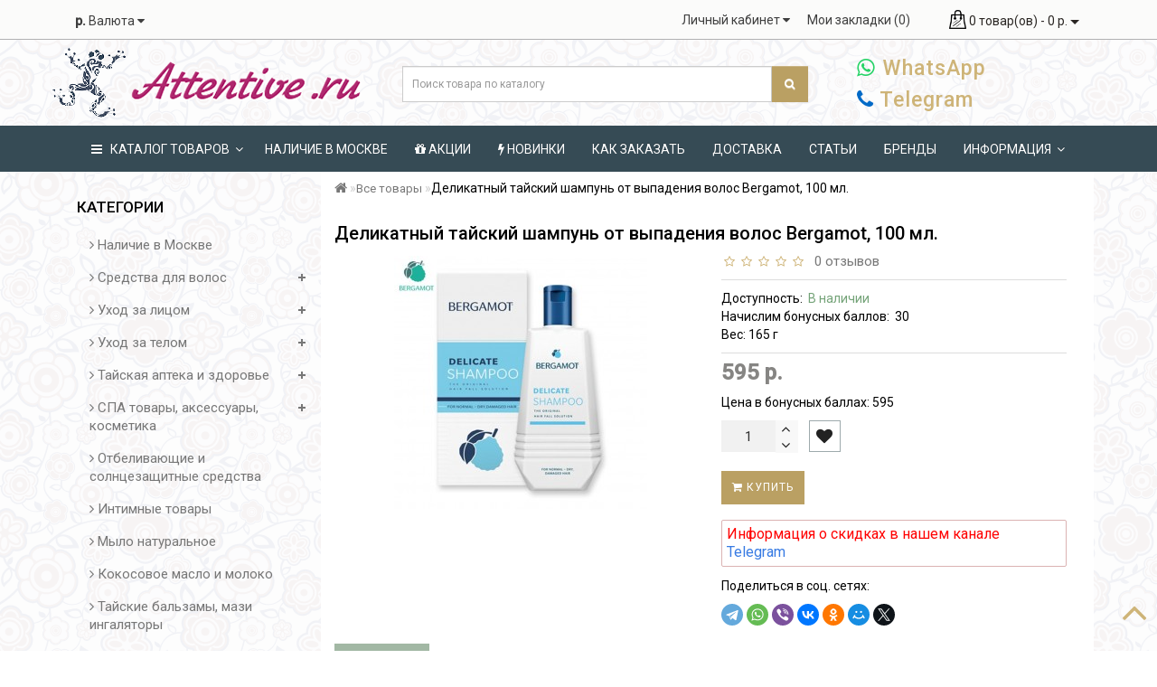

--- FILE ---
content_type: text/html; charset=utf-8
request_url: https://attentive.ru/item/739-delikatnyjj-shampun-ot-vypadeniya-volos-bergamo-100-ml.html
body_size: 30038
content:
<!DOCTYPE html>
<!--[if (gt IE 9)|!(IE)]><!-->
<html  dir="ltr" lang="ru">
<head>
<meta charset="UTF-8" />
<meta name="viewport" content="width=device-width, initial-scale=1">
<meta http-equiv="X-UA-Compatible" content="IE=edge">
<title>Лечебный восстанавливающий тайский шампунь от выпадения волос</title>
<base href="https://attentive.ru/" />
	<meta name="description" content="Деликатный тайский шампунь от выпадения волос Bergamot, 100 мл. &quot;Экстра мягкий шампунь с натуральным маслом бергамота Bergamot, 100 мл." />
		<meta name="keywords" content= "восстанавливающий шампунь для волос, шампунь от перхоти, шампунь от выпадения волос, лечебный шампунь для волос!" />
	<meta property="og:title" content="Лечебный восстанавливающий тайский шампунь от выпадения волос" />
<meta property="og:type" content="website" />
<meta property="og:url" content="https://attentive.ru/item/739-delikatnyjj-shampun-ot-vypadeniya-volos-bergamo-100-ml.html" />
	<meta property="og:image" content="https://attentive.ru/image/cache/catalog/2025/07-08/38c6ed55814d4eb513b0fa71fb5519786e5b8309_original-74x74.jpeg" />
	<meta property="og:site_name" content="Интернет-магазин товаров из Таиланда" />
<script src="catalog/view/theme/royal/js/jquery/jquery-2.1.1.min.js" type="text/javascript"></script>
<link rel="icon" href="/image/catalog/favicon.png" type="image/png">
<link href="catalog/view/javascript/bootstrap/css/bootstrap.min.css" rel="stylesheet" media="screen" />
<script src="catalog/view/javascript/bootstrap/js/bootstrap.min.js" type="text/javascript"></script>
<link href="catalog/view/javascript/font-awesome/css/font-awesome.min.css" rel="stylesheet" type="text/css" />
<link href="//fonts.googleapis.com/css?family=Open+Sans:400,400i,300,700" rel="stylesheet" type="text/css" />
<link href="catalog/view/theme/royal/stylesheet/skins/stylesheet1.css" rel="stylesheet">
<link href="catalog/view/theme/royal/stylesheet/skins/royal1.css" rel="stylesheet">
<link href="catalog/view/theme/royal/js/jquery/owl-carousel/owl.carousel.css" rel="stylesheet" type="text/css" />
<link href="catalog/view/theme/royal/stylesheet/stickers.css" rel="stylesheet">
<link href='https://fonts.googleapis.com/css?family=Roboto:300,400,500' rel='stylesheet' type='text/css'>
<script src="catalog/view/theme/royal/js/jquery/owl-carousel/owl.carousel.min.js" type="text/javascript"></script>
<script src="catalog/view/theme/royal/js/wow.min.js" type="text/javascript"></script>
<script src="catalog/view/javascript/jquery/magnific/jquery.magnific-popup.min.js" type="text/javascript"></script>
<link href="catalog/view/javascript/jquery/magnific/magnific-popup.css" rel="stylesheet">
<link href="catalog/view/theme/royal/stylesheet/animate.min.css" rel="stylesheet" type="text/css" />
	<link href="catalog/view/javascript/jquery/magnific/magnific-popup.css" type="text/css" rel="stylesheet" media="screen" />
		<link href="catalog/view/javascript/jquery/datetimepicker/bootstrap-datetimepicker.min.css" type="text/css" rel="stylesheet" media="screen" />
		<link href="catalog/view/javascript/jquery/countdown/countdown.product.css" type="text/css" rel="stylesheet" media="screen" />
		<link href="catalog/view/theme/royal/stylesheet/aridius_category_accordion.css" type="text/css" rel="stylesheet" media="screen" />
		<link href="catalog/view/theme/royal/stylesheet/aridius_livesearch.css" type="text/css" rel="stylesheet" media="screen" />
		<link href="catalog/view/theme/royal/js/jquery/owl-carousel/owl.carousel.css" type="text/css" rel="stylesheet" media="screen" />
		<link href="catalog/view/theme/royal/stylesheet/aridius_popupmail.css" type="text/css" rel="stylesheet" media="screen" />
		<link href="catalog/view/theme/default/stylesheet/availability.css" type="text/css" rel="stylesheet" media="screen" />
		<link href="catalog/view/javascript/blog/colorbox/css/0/colorbox.css" type="text/css" rel="stylesheet" media="screen" />
		<link href="image/seocms.css" type="text/css" rel="stylesheet" media="screen" />
		<link href="catalog/view/javascript/wysibb/theme/default/wbbtheme.css" type="text/css" rel="stylesheet" media="screen" />
		<link href="catalog/view/javascript/blog/rating/jquery.rating.css" type="text/css" rel="stylesheet" media="screen" />
		<link href="catalog/view/theme/default/stylesheet/sdek.css" type="text/css" rel="stylesheet" media="screen" />
		<link href="catalog/view/theme/default/stylesheet/affiliate.css" type="text/css" rel="stylesheet" media="screen" />
	<script src="catalog/view/theme/royal/js/common.js" type="text/javascript"></script>
<script src="catalog/view/theme/royal/js/aridius/aridiusquickview.js" type="text/javascript"></script>
	<link href="https://attentive.ru/item/739-delikatnyjj-shampun-ot-vypadeniya-volos-bergamo-100-ml.html" rel="canonical" />
		<link href="https://attentive.ru/image/catalog/favicon.png" rel="icon" />
		<script src="catalog/view/javascript/jquery/magnific/jquery.magnific-popup.min.js" type="text/javascript"></script>
		<script src="catalog/view/javascript/jquery/datetimepicker/moment.js" type="text/javascript"></script>
		<script src="catalog/view/javascript/jquery/datetimepicker/locale/ru-ru.js" type="text/javascript"></script>
		<script src="catalog/view/javascript/jquery/datetimepicker/bootstrap-datetimepicker.min.js" type="text/javascript"></script>
		<script src="catalog/view/javascript/jquery/countdown/jquery.countdown.min.js" type="text/javascript"></script>
		<script src="catalog/view/theme/royal/js/jquery.dcjqaccordion.2.9.js" type="text/javascript"></script>
		<script src="catalog/view/theme/royal/js/jquery/owl-carousel/owl.carousel.min.js" type="text/javascript"></script>
		<script src="catalog/view/theme/royal/js/aridius/aridius_letterspopup.js" type="text/javascript"></script>
		<script src="catalog/view/javascript/avail.js" type="text/javascript"></script>
		<script src="catalog/view/javascript/blog/colorbox/jquery.colorbox.js" type="text/javascript"></script>
		<script src="catalog/view/javascript/blog/blog.color.js" type="text/javascript"></script>
		<script src="catalog/view/javascript/wysibb/jquery.wysibb.min.js" type="text/javascript"></script>
		<script src="catalog/view/javascript/wysibb/lang/ru-ru.js" type="text/javascript"></script>
		<script src="catalog/view/javascript/blog/blog.bbimage.js" type="text/javascript"></script>
		<script src="catalog/view/javascript/blog/rating/jquery.rating.js" type="text/javascript"></script>
		<script src="catalog/view/javascript/blog/blog.comment.js" type="text/javascript"></script>
		<script src="//api-maps.yandex.ru/2.1/?lang=ru_RU&ns=cdekymap" type="text/javascript"></script>
		<script src="catalog/view/javascript/sdek.js" type="text/javascript"></script>
	<style>
.dgfgd{
    background: #baa063 none repeat scroll 0 0;
    color: #fff;
    position: relative;
	height: 62px;
    margin-top: -12px;
}

.dgfgd a{

    margin-top: 12px;
}
.dgfgd > a:hover{

    margin-top: 0px!important;
}
.bannerright-text{
color: #ffffff;
display: block;
font-size: 14px;
font-weight: 400;
letter-spacing: 5px;
margin-top: -10%;
text-align: right;
text-transform: uppercase;
}
.bannerright-text2{
color: #ffffff;
display: block;
font-size: 14px;
font-weight: 400;
letter-spacing: 7px;
text-transform: uppercase;
}
.bannerright-text3{
color: #ffffff;
display: block;
font-size: 14px;
font-weight: 400;
letter-spacing: 7px;
text-transform: uppercase;
}
.bannerright2-text{
color: #ffffff;
display: block;
font-size: 14px;
font-weight: 400;
letter-spacing: 7px;
text-transform: uppercase;
}
.bannerright3-text{
color: #ffffff;
display: block;
font-size: 14px;
font-weight: 400;
letter-spacing: 7px;
text-transform: uppercase;
}
.bannercenter-text{
color: #ffffff;
font-size: 17px;
font-weight: 400;
letter-spacing: 1px;
text-transform: uppercase;
}
.bannercenter2-text{
color: #102330;
font-size: 17px;
font-weight: 400;
letter-spacing: 1px;
text-transform: uppercase;
}
.bannercenter3-text{
color: #ffffff;
font-size: 17px;
font-weight: 400;
letter-spacing: 1px;
text-transform: uppercase;
}
.bannerbottom-text {
color: #ffffff;
display: block;
font-size: 17px;
font-weight: 500;
letter-spacing: 7px;
text-transform: uppercase;
}
.btn-bannerright{
color: #7d7d7d;
border: 4px solid #fff;
font-size: 14px;
font-weight: 600;
margin-bottom:  -20%;
margin-right: -62%;
}
.btn-bannerright:hover{
color: #7d7d7d;
border: 2px solid #BAA063;
}
.btn-bannerright2{
color: #fff;
border: 2px solid #fff;
font-size: 14px;
font-weight: 600;
margin-top:  -1.5%;
}
.btn-bannerright2:hover{
color: #fff;
border: 2px solid #BAA063;
}
.btn-bannerright3{
color: #fff;
border: 2px solid #fff;
font-size: 14px;
font-weight: 600;
margin-top:  -1.5%;
}
.btn-bannerright3:hover{
color: #fff;
border: 2px solid #BAA063;
}
.btn-bannercenter{
color: #fff;
border: 2px solid #fff;
font-size: 14px;
font-weight: 600;
margin-top: 7%;
}
.btn-bannercenter:hover{
color: #fff;
border: 2px solid #BAA063;
}
.btn-bannercenter2{
color: #fff;
border: 2px solid #fff;
font-size: 14px;
font-weight: 600;
margin-top: 7%;
}
.btn-bannercenter2:hover{
color: #fff;
border: 2px solid #BAA063;
}
.btn-bannercenter3{
color: #fff;
border: 2px solid #fff;
font-size: 14px;
font-weight: 600;
margin-top: 7%;
}
.btn-bannercenter3:hover{
color: #fff;
border: 2px solid #BAA063;
}
.btn-bannerbottom{
color: #fff;
border: 2px solid #fff;
font-size: 14px;
font-weight: 600;
}
.btn-bannerbottom:hover{
color: #fff;
border: 2px solid #BAA063;
}
.btn-bannercenter5{
color: #fff;
border: 2px solid #fff;
font-size: 14px;
font-weight: 600;
margin-top: 2%;
}
.btn-bannercenter5:hover{
color: #fff;
border: 2px solid #BAA063;
}



/* ---------------- */ /* ef-slider START */ /* ---------------- */ 
.ef-slider1{ -webkit-animation: 300ms linear 300ms both rotateInDownLeft;
 -moz-animation: 300ms linear 300ms both rotateInDownLeft;
 -o-animation: 300ms linear 300ms both rotateInDownLeft;
 -ms-animation: 300ms linear 300ms both rotateInDownLeft;
 animation: 300ms linear 300ms both rotateInDownLeft;
 } 
 .ef-slider2{ -webkit-animation: 300ms linear 900ms both fadeInUp;
 -moz-animation: 300ms linear 900ms both fadeInUp; -o-animation: 300ms linear 900ms both fadeInUp;
 -ms-animation: 300ms linear 900ms both fadeInUp; animation: 300ms linear 900ms both fadeInUp;
 } 
 .ef-slider3{ -webkit-animation: 300ms linear 1500ms both rotateInDownLeft;
 -moz-animation: 300ms linear 1500ms both rotateInDownLeft;
 -o-animation: 300ms linear 1500ms both rotateInDownLeft;
 -ms-animation: 300ms linear 1500ms both rotateInDownLeft;
 animation: 300ms linear 1500ms both rotateInDownLeft;
 } 
 .ef-slider4{ -webkit-animation: 300ms linear 2200ms both fadeInUp;
 -moz-animation: 300ms linear 2200ms both fadeInUp;
 -o-animation: 300ms linear 2200ms both fadeInUp;
 -ms-animation: 300ms linear 2200ms both fadeInUp;
 animation: 300ms linear 2200ms both fadeInUp;
 } 
 .text-slider1{ 
 position: absolute; 
 color: #F5F5F4;
 font-size: 22px;
 font-style: italic;
 left: 20px;
 top: 40px;
 padding: 5px;
 background: #777777; /* Для старых браузров */ 
 background: linear-gradient(to right, #364B55, #B297A6);
 } 
 .text-slider2{  
 position: absolute; 
 color: #F5F5F4;
 font-size: 22px;
 font-style: italic;
 left: 20px;
 top: 97px;
 padding: 5px;
 background: #777777; /* Для старых браузров */ 
 background: linear-gradient(to right, #364B55, #B297A6);
 } 
 .text-slider3{ 
 position: absolute; 
 color: #F5F5F4;
 font-size: 22px;
 font-style: italic; 
 left: 20px;
 top: 154px;
 padding: 5px;
 background: #777777; /* Для старых браузров */ 
 background: linear-gradient(to right, #364B55, #B297A6);
 } 
 .text-slider4{ 
 position: absolute; 
 color: #F5F5F4;
 font-size: 22px;
 font-style: italic;
 left: 20px;
 top: 211px;
 padding: 5px;
 background: #777777; /* Для старых браузров */ 
 background: linear-gradient(to right, #364B55, #B297A6);
 } 
 .text-slider5{ 
 position: absolute; 
 left: 20px;
 bottom: 50px;
 padding: 5px;
 } 
 .btn-slider { color: #fff;
 background: #C73200;
 font-size: 14px;
 text-transform: uppercase;
 padding: 7px;
 } 
 .btn-slider:hover { background: #c74f27;
 color: #fff;
 } 
 /* ---------------- */ /* ef-slider END */ /* ---------------- */	
@media (min-width: 992px) {
.hidem{
display: none!important;
	}	
}		
	
</style>
</head>
<body class="product-product-739">
	<span class="visible-md visible-lg"><a href="#" class="scup"><i class="fa fa-angle-up active"></i></a></span>
	<nav id="top">
<div class="container nobackground">
<div id="addtocart" class="modal fade">
<div class="modal-dialog">
<div class="modal-content">
<div class="modal-header">
<button type="button" class="close" data-dismiss="modal" aria-hidden="true">&times;</button>
</div>
<div class="modal-body">
<p></p>
</div>
<div class="modal-footer">
<button type="button" class="btn-cart" data-dismiss="modal">Продолжить покупки</button>
<a href="https://attentive.ru/simplecheckout/" class="btn-cart">Оформление заказа</a>
</div>
</div>
</div>
</div>
<div id="wishlist" class="modal fade">
<div class="modal-dialog">
<div class="modal-content">
<div class="modal-header">
<button type="button" class="close" data-dismiss="modal" aria-hidden="true">&times;</button>
</div>
<div class="modal-body">
<p></p>
</div>
<div class="modal-footer">
<button type="button" class="btn-cart" data-dismiss="modal">Продолжить</button>
<a href="https://attentive.ru/wishlist/" class="btn-cart">Перейти в  закладки</a>
</div>
</div>
</div>
</div>
<div id="compare" class="modal fade">
<div class="modal-dialog">
<div class="modal-content">
<div class="modal-header">
<button type="button" class="close" data-dismiss="modal" aria-hidden="true">&times;</button>
</div>
<div class="modal-body">
<p></p>
</div>
<div class="modal-footer">
<button type="button" class="btn-cart" data-dismiss="modal">Продолжить</button>
<a href="https://attentive.ru/compare-products/" class="btn-cart">Перейти в сравнение товаров</a>
</div>
</div>
</div>
</div>
<div class="pull-left">
<form action="https://attentive.ru/index.php?route=common/currency/currency" method="post" enctype="multipart/form-data" id="form-currency" style="margin: 0;">
  <div class="btn-group">
    <button class="btn btnh btn-link dropdown-toggle" data-toggle="dropdown" style="margin-top: 3px;">
                            <strong> р.</strong>
            <span class="hidden-xs hidden-sm hidden-md">Валюта</span> <i class="fa fa-caret-down"></i></button>
    <ul class="dropdown-menu">
                  <li><button class="currency-select btn btnh btn-link btn-block" type="button" name="EUR">€ Euro</button></li>
                        <li><button class="currency-select btn btnh btn-link btn-block" type="button" name="USD">$ US Dollar</button></li>
                        <li><button class="currency-select btn btnh btn-link btn-block" type="button" name="RUB"> р. Рубль</button></li>
                </ul>
  </div>
  <input type="hidden" name="code" value="" />
  <input type="hidden" name="redirect" value="https://attentive.ru/item/739-delikatnyjj-shampun-ot-vypadeniya-volos-bergamo-100-ml.html" />
</form>
</div>
<div id="top-links" class="nav pull-right">
<ul class="list-inline top">
<li class="dropdown dropdown-toggle"><a href="https://attentive.ru/my-account/" title="Личный кабинет" data-toggle="dropdown"><i class="fa fa-user hidden-lg"></i> <span class="hidden-xs hidden-sm hidden-md">Личный кабинет</span> <i class="fa fa-caret-down"></i></a>
	<ul class="dropdown-menu dropdown-menu-left">
			<li><a href="https://attentive.ru/simpleregister/">Регистрация</a></li>
		<li><a href="https://attentive.ru/login/">Авторизация</a></li>
			</ul>
	</li> &nbsp;
<li><a href="https://attentive.ru/wishlist/" id="wishlist-total" title="Мои закладки (0)"><i class="fa fa-heart hidden-lg"></i> <span class="hidden-xs hidden-sm hidden-md">Мои закладки (0)</span></a></li>
<li class="dropdown dropdown-toggle">
<div id="cart" class="btn-group btn-block">
<button type="button" data-toggle="dropdown" data-loading-text="Загрузка..." class="btn btn-inverse btn-block btn-lg dropdown-toggle">
   <img id="frame2" class="img-responsive cartphotos" alt="cart" title="cart" src="https://attentive.ru/image/catalog/basket.png"> 
  <span><span id="cart-total">0 товар(ов) - 0 р.</span>&nbsp;<span class="caret"></span></span></button>
  <ul class="dropdown-menu pull-right">
        <li>
      <p class="text-center">В корзине пусто!</p>
    </li>
      </ul>
</div>
</li>
</ul>
</div>
</div>
</nav>
<header>
<div class="top-header">
<div class="container">
<div class="row">
<div class="col-sm-4">
<div id="logo">
			<a href="https://attentive.ru/"><img src="https://attentive.ru/image/catalog/logo_frog_last_small.png" title="Интернет-магазин товаров из Таиланда" alt="Интернет-магазин товаров из Таиланда" class="img-responsive" /></a>
			</div>
</div>
<div class="col-sm-5 navcentr">
	<div class="dropdown phone" style="display:none">
<!--	
	<span class="tell_nav"><a class="social-footer-mail" rel="nofollow" target="_blank" href="https://wa.me/+66823154587"><i class="fa fa-whatsapp" style="color: #25d366;"></i> WhatsApp</a></span>&nbsp;&nbsp;
	
	<span class="tell_nav"><a class="social-footer-mail" rel="nofollow" target="_blank" href="https://wa.me/+66823154587"><i class="fa fa-phone" style="color: #016ac7;"></i> Telegram</a></span><br>
-->		
	
	<div class="listunstyled dropdown-toggle" data-toggle="dropdown"> 
</div>

<!--	<ul class="dropdown-menu fixxsmenu">
					<li><a onClick="javascript:window.open('mailto:attentiveru@mail.ru', 'Mail');event.preventDefault()" ><i class="fa fa-envelope-o "></i> attentiveru@mail.ru</a></li>
			<li>
		</li>
	</ul> -->
	</div>
	<div id="search" class="input-group">
  <input type="text" name="search" value="" placeholder="Поиск товара по каталогу" class="form-control input-lg" />
  <span class="input-group-btn">
    <button type="button" class="btn btn-default btn-lg"><i class="fa fa-search"></i></button>
  </span>
</div></div>

<div class="col-sm-3 navcentr">
<div class="phone">
	<span class="tell_nav"><a class="social-footer-mail" rel="nofollow" target="_blank" href="https://wa.me/+66823154587"><i class="fa fa-whatsapp" style="color: #25d366;"></i> WhatsApp</a></span>
	
    <div class="visible-md visible-lg"><p></div>

	<span class="tell_nav"><a class="social-footer-mail" rel="nofollow" target="_blank" href="https://t.me/+66823154587"><i class="fa fa-phone" style="color: #016ac7;"></i> Telegram</a></span>
</div>
</div>

</div>
</div>
</div>
</header>
<div class="top-menu">
<div id="top-menu"  data-spy="affix" data-offset-top="208" >
<div class="container nobackground">
<nav id="menu" class="navbar">
<div class="navbar-header"><span id="category" class="visible-xs visible-sm">Категории</span>
<button type="button" class="btn btn-navbar navbar-toggle" data-toggle="collapse" data-target=".navbar-ex1-collapse"><i class="fa fa-bars"></i></button>
</div>
<div class="collapse navbar-collapse navbar-ex1-collapse">
<ul class="nav navbar-nav">
	<li class="dropdown hidev"><a class="with-child dropdown-togglea"  href="item"  data-hover="dropdown" data-delay="1" data-close-others="false">
			<i class="fa fa-bars"></i>&nbsp;&nbsp;
			КАТАЛОГ ТОВАРОВ<span class="fa fa-angle-down menu"></span></a>
	<ul class="dropdown-menu multi-level" role="menu">
	<!--ul class="dropdown-menu multi-level" role="menu" style="height: 500px !important; overflow-y: scroll; overflow-x: hidden;"-->
						<li class="v3hover"><a style="white-space: normal; margin: 0; padding: 0; left: 12px; position: relative; line-height: 30px;" href="https://attentive.ru/availability/">Наличие в Москве			</a>
			</li>
										<li class="dropdown-submenu" >
			<a style="white-space: normal; margin: 0; padding: 0; left: 12px; position: relative; line-height: 30px;" tabindex="-1" href="https://attentive.ru/credstva-dlya-volos/">Средства для волос<span class="arrowvertmenu"></span>
			</a>
			    																				
			<ul class="dropdown-menu2 column_width3" >
													<li class="col-sm-4 mcol">
				<span class = "hidden-xs hidden-sm"></span>
				<div class="clearfix"></div>
				<a class="submenu_main" href="https://attentive.ru/credstva-dlya-volos/maski-dlya-volos/">Маски, краски для волос</a>
													</li>
																<li class="col-sm-4 mcol">
				<span class = "hidden-xs hidden-sm"></span>
				<div class="clearfix"></div>
				<a class="submenu_main" href="https://attentive.ru/credstva-dlya-volos/cyvorotki-i-kondicionery/">Сыворотки, кондиционеры, шелк для волос.</a>
													</li>
																<li class="col-sm-4 mcol">
				<span class = "hidden-xs hidden-sm"></span>
				<div class="clearfix"></div>
				<a class="submenu_main" href="https://attentive.ru/credstva-dlya-volos/credstva-ot-vypadeniya-volos/">Средства от выпадения волос, перхоти.</a>
													</li>
													<li class="clearfix  visible-md visible-lg"></li>
																		<li class="col-sm-4 mcol">
				<span class = "hidden-xs hidden-sm"></span>
				<div class="clearfix"></div>
				<a class="submenu_main" href="https://attentive.ru/credstva-dlya-volos/shampun/">Шампуни для волос</a>
													</li>
														 </ul>
			</li>
										<li class="dropdown-submenu" >
			<a style="white-space: normal; margin: 0; padding: 0; left: 12px; position: relative; line-height: 30px;" tabindex="-1" href="https://attentive.ru/ukhod-za-licom/">Уход за лицом<span class="arrowvertmenu"></span>
			</a>
			    																				
			<ul class="dropdown-menu2 column_width3" >
													<li class="col-sm-4 mcol">
				<span class = "hidden-xs hidden-sm"></span>
				<div class="clearfix"></div>
				<a class="submenu_main" href="https://attentive.ru/ukhod-za-licom/krema-geli-syvorotki-i-penki/">Крема, гели, сыворотки, уход.</a>
													</li>
																<li class="col-sm-4 mcol">
				<span class = "hidden-xs hidden-sm"></span>
				<div class="clearfix"></div>
				<a class="submenu_main" href="https://attentive.ru/ukhod-za-licom/maski/">Маски</a>
													</li>
																<li class="col-sm-4 mcol">
				<span class = "hidden-xs hidden-sm"></span>
				<div class="clearfix"></div>
				<a class="submenu_main" href="https://attentive.ru/ukhod-za-licom/dly-gub/">Для губ</a>
													</li>
													<li class="clearfix  visible-md visible-lg"></li>
																		<li class="col-sm-4 mcol">
				<span class = "hidden-xs hidden-sm"></span>
				<div class="clearfix"></div>
				<a class="submenu_main" href="https://attentive.ru/ukhod-za-licom/ckraby/">Скрабы</a>
													</li>
																<li class="col-sm-4 mcol">
				<span class = "hidden-xs hidden-sm"></span>
				<div class="clearfix"></div>
				<a class="submenu_main" href="https://attentive.ru/ukhod-za-licom/dlya-oblasti-vek/">Для области век и ресниц</a>
													</li>
																<li class="col-sm-4 mcol">
				<span class = "hidden-xs hidden-sm"></span>
				<div class="clearfix"></div>
				<a class="submenu_main" href="https://attentive.ru/ukhod-za-licom/sredstva-dly-umivania/">Средства для умывания, пенки,  гели.</a>
													</li>
													<li class="clearfix  visible-md visible-lg"></li>
																		<li class="col-sm-4 mcol">
				<span class = "hidden-xs hidden-sm"></span>
				<div class="clearfix"></div>
				<a class="submenu_main" href="https://attentive.ru/ukhod-za-licom/maska-zashitnaya/">Маски защитные, гигиенические</a>
													</li>
														 </ul>
			</li>
										<li class="dropdown-submenu" >
			<a style="white-space: normal; margin: 0; padding: 0; left: 12px; position: relative; line-height: 30px;" tabindex="-1" href="https://attentive.ru/ukhod-za-telom/">Уход за телом<span class="arrowvertmenu"></span>
			</a>
			    																				
			<ul class="dropdown-menu2 column_width1" >
													<li class="col-sm-12 mcol">
				<span class = "hidden-xs hidden-sm"></span>
				<div class="clearfix"></div>
				<a class="submenu_main" href="https://attentive.ru/ukhod-za-telom/ckraby_/">Скрабы</a>
													</li>
																<li class="col-sm-12 mcol">
				<span class = "hidden-xs hidden-sm"></span>
				<div class="clearfix"></div>
				<a class="submenu_main" href="https://attentive.ru/ukhod-za-telom/krema-losony-i-drugoe/">Крема, лосьоны, тальк и др.</a>
													</li>
																<li class="col-sm-12 mcol">
				<span class = "hidden-xs hidden-sm"></span>
				<div class="clearfix"></div>
				<a class="submenu_main" href="https://attentive.ru/ukhod-za-telom/dezodoranty/">Дезодоранты кристалл шариковый.</a>
													</li>
																<li class="col-sm-12 mcol">
				<span class = "hidden-xs hidden-sm"></span>
				<div class="clearfix"></div>
				<a class="submenu_main" href="https://attentive.ru/ukhod-za-telom/krem-dlya-ruk/">Крем для рук и ног</a>
													</li>
														 </ul>
			</li>
										<li class="dropdown-submenu" >
			<a style="white-space: normal; margin: 0; padding: 0; left: 12px; position: relative; line-height: 30px;" tabindex="-1" href="https://attentive.ru/tajjskaya-apteka-i-zdorove/">Тайская аптека и здоровье<span class="arrowvertmenu"></span>
			</a>
			    																				
			<ul class="dropdown-menu2 column_width1" >
													<li class="col-sm-12 mcol">
				<span class = "hidden-xs hidden-sm"></span>
				<div class="clearfix"></div>
				<a class="submenu_main" href="https://attentive.ru/tajjskaya-apteka-i-zdorove/vitamin-tonic/">Витамины и тайские тоники</a>
													</li>
																<li class="col-sm-12 mcol">
				<span class = "hidden-xs hidden-sm"></span>
				<div class="clearfix"></div>
				<a class="submenu_main" href="https://attentive.ru/tajjskaya-apteka-i-zdorove/lechenie-prostudu-grippa-virusov/">Лечение простуды, гриппа, вирусов, легких.</a>
													</li>
																<li class="col-sm-12 mcol">
				<span class = "hidden-xs hidden-sm"></span>
				<div class="clearfix"></div>
				<a class="submenu_main" href="https://attentive.ru/tajjskaya-apteka-i-zdorove/serdtse-sosudu-krov/">Сердце, сосуды, кровь, лимфа</a>
													</li>
																<li class="col-sm-12 mcol">
				<span class = "hidden-xs hidden-sm"></span>
				<div class="clearfix"></div>
				<a class="submenu_main" href="https://attentive.ru/tajjskaya-apteka-i-zdorove/lechenie-zheludka-i-kishechnika/">Лечение желудка и кишечника. Паразиты</a>
													</li>
																<li class="col-sm-12 mcol">
				<span class = "hidden-xs hidden-sm"></span>
				<div class="clearfix"></div>
				<a class="submenu_main" href="https://attentive.ru/tajjskaya-apteka-i-zdorove/zrenie-golovnaya-bol/">Глаза, уши,  Головная, Зубная боль.</a>
													</li>
																<li class="col-sm-12 mcol">
				<span class = "hidden-xs hidden-sm"></span>
				<div class="clearfix"></div>
				<a class="submenu_main" href="https://attentive.ru/tajjskaya-apteka-i-zdorove/lechenie-koji/">Лечение, защита кожи.</a>
													</li>
																<li class="col-sm-12 mcol">
				<span class = "hidden-xs hidden-sm"></span>
				<div class="clearfix"></div>
				<a class="submenu_main" href="https://attentive.ru/tajjskaya-apteka-i-zdorove/tolko-dly-zhentshin-i-muzhchin/">Женские и мужские секреты</a>
													</li>
																<li class="col-sm-12 mcol">
				<span class = "hidden-xs hidden-sm"></span>
				<div class="clearfix"></div>
				<a class="submenu_main" href="https://attentive.ru/tajjskaya-apteka-i-zdorove/collagen-naturalny/">Коллаген</a>
													</li>
																<li class="col-sm-12 mcol">
				<span class = "hidden-xs hidden-sm"></span>
				<div class="clearfix"></div>
				<a class="submenu_main" href="https://attentive.ru/tajjskaya-apteka-i-zdorove/davlenie-i-sahar-krovi/">Давление,  Сахар крови, Щитовидная железа</a>
													</li>
																<li class="col-sm-12 mcol">
				<span class = "hidden-xs hidden-sm"></span>
				<div class="clearfix"></div>
				<a class="submenu_main" href="https://attentive.ru/tajjskaya-apteka-i-zdorove/lechenie-opuholey/">Лечение опухолей</a>
													</li>
																<li class="col-sm-12 mcol">
				<span class = "hidden-xs hidden-sm"></span>
				<div class="clearfix"></div>
				<a class="submenu_main" href="https://attentive.ru/tajjskaya-apteka-i-zdorove/lechenie-sustavov-kostey-i-mushts/">Лечение суставов, костей, мышц, позвоночника</a>
													</li>
																<li class="col-sm-12 mcol">
				<span class = "hidden-xs hidden-sm"></span>
				<div class="clearfix"></div>
				<a class="submenu_main" href="https://attentive.ru/tajjskaya-apteka-i-zdorove/sredstva-dly-pamyati-golovnogo-mozga-nervnoi-sistemu/">Средства для памяти, головного мозга, нервной системы</a>
													</li>
																<li class="col-sm-12 mcol">
				<span class = "hidden-xs hidden-sm"></span>
				<div class="clearfix"></div>
				<a class="submenu_main" href="https://attentive.ru/tajjskaya-apteka-i-zdorove/kozhnue-zabolevaniya-immunitet-limfa/">Средства для иммунитета, аллергии, лимфы</a>
													</li>
																<li class="col-sm-12 mcol">
				<span class = "hidden-xs hidden-sm"></span>
				<div class="clearfix"></div>
				<a class="submenu_main" href="https://attentive.ru/tajjskaya-apteka-i-zdorove/lechenie-pecheni-i-pochek/">Лечение печени и почек</a>
													</li>
																<li class="col-sm-12 mcol">
				<span class = "hidden-xs hidden-sm"></span>
				<div class="clearfix"></div>
				<a class="submenu_main" href="https://attentive.ru/tajjskaya-apteka-i-zdorove/otravlenie-i-vrednue-privuchki/">Отравления и вредные привычки</a>
													</li>
														 </ul>
			</li>
										<li class="dropdown-submenu" >
			<a style="white-space: normal; margin: 0; padding: 0; left: 12px; position: relative; line-height: 30px;" tabindex="-1" href="https://attentive.ru/vse-dlya-spa/">СПА товары, аксессуары, косметика<span class="arrowvertmenu"></span>
			</a>
			    																				
			<ul class="dropdown-menu2 column_width2" >
													<li class="col-sm-6 mcol">
				<span class = "hidden-xs hidden-sm"></span>
				<div class="clearfix"></div>
				<a class="submenu_main" href="https://attentive.ru/vse-dlya-spa/kosmeticheskie-sredstva-dlya-cpa/">Косметика для СПА салонов</a>
													</li>
																<li class="col-sm-6 mcol">
				<span class = "hidden-xs hidden-sm"></span>
				<div class="clearfix"></div>
				<a class="submenu_main" href="https://attentive.ru/vse-dlya-spa/aksessuary-dlya-cpa-i-massazhnykh-salonov/">Аксессуары, оборудование для СПА</a>
													</li>
													<li class="clearfix  visible-md visible-lg"></li>
																		<li class="col-sm-6 mcol">
				<span class = "hidden-xs hidden-sm"></span>
				<div class="clearfix"></div>
				<a class="submenu_main" href="https://attentive.ru/vse-dlya-spa/odezhda-dly-massazhistov/">Одежда для массажистов</a>
													</li>
														 </ul>
			</li>
										<li class="v3hover"><a style="white-space: normal; margin: 0; padding: 0; left: 12px; position: relative; line-height: 30px;" href="https://attentive.ru/otbelivayushchie-i-solncezashchitnye-sredstva/">Отбеливающие и солнцезащитные средства			</a>
			</li>
										<li class="v3hover"><a style="white-space: normal; margin: 0; padding: 0; left: 12px; position: relative; line-height: 30px;" href="https://attentive.ru/intimnye-tovary/">Интимные товары			</a>
			</li>
										<li class="v3hover"><a style="white-space: normal; margin: 0; padding: 0; left: 12px; position: relative; line-height: 30px;" href="https://attentive.ru/mylo-naturalnoe/">Мыло натуральное			</a>
			</li>
										<li class="v3hover"><a style="white-space: normal; margin: 0; padding: 0; left: 12px; position: relative; line-height: 30px;" href="https://attentive.ru/kokosovoe-maslo/">Кокосовое масло и молоко 			</a>
			</li>
										<li class="v3hover"><a style="white-space: normal; margin: 0; padding: 0; left: 12px; position: relative; line-height: 30px;" href="https://attentive.ru/tajjskie-balzamy/">Тайские бальзамы, мази ингаляторы			</a>
			</li>
										<li class="v3hover"><a style="white-space: normal; margin: 0; padding: 0; left: 12px; position: relative; line-height: 30px;" href="https://attentive.ru/credstva-dlya-lecheniya-akne/">Средства для лечения АКНЕ			</a>
			</li>
										<li class="v3hover"><a style="white-space: normal; margin: 0; padding: 0; left: 12px; position: relative; line-height: 30px;" href="https://attentive.ru/credstva-dlya-pokhudeniya/">Средства для похудения			</a>
			</li>
										<li class="v3hover"><a style="white-space: normal; margin: 0; padding: 0; left: 12px; position: relative; line-height: 30px;" href="https://attentive.ru/credstva-po-ukhodu-za-polostyu-rta/">Тайская зубная паста и гель			</a>
			</li>
										<li class="v3hover"><a style="white-space: normal; margin: 0; padding: 0; left: 12px; position: relative; line-height: 30px;" href="https://attentive.ru/talki-pudry-prisypki/">Тальки, присыпки, пудры для лица и тела			</a>
			</li>
										<li class="dropdown-submenu" >
			<a style="white-space: normal; margin: 0; padding: 0; left: 12px; position: relative; line-height: 30px;" tabindex="-1" href="https://attentive.ru/produkty-specii/">Продукты, сладости и специи<span class="arrowvertmenu"></span>
			</a>
			    																				
			<ul class="dropdown-menu2 column_width1" >
													<li class="col-sm-12 mcol">
				<span class = "hidden-xs hidden-sm"></span>
				<div class="clearfix"></div>
				<a class="submenu_main" href="https://attentive.ru/produkty-specii/tajjskijj-chajj/">Тайский чай, кофе</a>
													</li>
																<li class="col-sm-12 mcol">
				<span class = "hidden-xs hidden-sm"></span>
				<div class="clearfix"></div>
				<a class="submenu_main" href="https://attentive.ru/produkty-specii/cok-noni/">Сок Нони</a>
													</li>
														 </ul>
			</li>
										<li class="v3hover"><a style="white-space: normal; margin: 0; padding: 0; left: 12px; position: relative; line-height: 30px;" href="https://attentive.ru/tolko-naturalnue-tovaru/">Только натуральные товары, косметика			</a>
			</li>
										<li class="v3hover"><a style="white-space: normal; margin: 0; padding: 0; left: 12px; position: relative; line-height: 30px;" href="https://attentive.ru/dekorativnaya-kosmetika/">Декоративная косметика, парфюмерия			</a>
			</li>
										<li class="v3hover"><a style="white-space: normal; margin: 0; padding: 0; left: 12px; position: relative; line-height: 30px;" href="https://attentive.ru/sport/">Спортивное питание и всё для спорта			</a>
			</li>
										<li class="v3hover"><a style="white-space: normal; margin: 0; padding: 0; left: 12px; position: relative; line-height: 30px;" href="https://attentive.ru/stiralnue-poroshki-bez-fosfatov/">Стиральные порошки, ароматы для белья			</a>
			</li>
										<li class="v3hover"><a style="white-space: normal; margin: 0; padding: 0; left: 12px; position: relative; line-height: 30px;" href="https://attentive.ru/aksessuary-i-podarki/">Аксессуары и подарки			</a>
			</li>
										<li class="v3hover"><a style="white-space: normal; margin: 0; padding: 0; left: 12px; position: relative; line-height: 30px;" href="https://attentive.ru/korm-dly-sobak-koshek/">Премиум корм для собак и кошек			</a>
			</li>
										<li class="v3hover"><a style="white-space: normal; margin: 0; padding: 0; left: 12px; position: relative; line-height: 30px;" href="https://attentive.ru/tovary-dly-detei/">Товары для детей			</a>
			</li>
										<li class="v3hover"><a style="white-space: normal; margin: 0; padding: 0; left: 12px; position: relative; line-height: 30px;" href="https://attentive.ru/anti-virus/">Антивирусные средства			</a>
			</li>
										<li class="v3hover"><a style="white-space: normal; margin: 0; padding: 0; left: 12px; position: relative; line-height: 30px;" href="https://attentive.ru/item/">Все товары			</a>
			</li>
						</ul>
	</li>
	</ul>
<div class="menu_mob_plus">	
<div class="hidem">
<ul class="nav navbar-nav">	
			<li class=""><a href="https://attentive.ru/availability/">Наличие в Москве</a></li>
						<li class="plus"><i class="fa fa-plus"></i><i class="fa fa-minus"></i></li>	
		<li class=" dropdown"><a class="with-child dropdown-toggle" href="https://attentive.ru/credstva-dlya-volos/" data-hover="dropdown" data-delay="1" data-close-others="false">Средства для волос<span class="fa fa-angle-down menu"></span></a>
		<div class="dropdown-menu">
		<div class="dropdown-inner children-category">						
							<ul class="list-unstyled" style="width: 24%">
							<li><a href="https://attentive.ru/credstva-dlya-volos/maski-dlya-volos/"><span class="style2lv">Маски, краски для волос</span></a></li> 
							</ul>
						<ul class="list-unstyled" style="width: 24%">
							<li><a href="https://attentive.ru/credstva-dlya-volos/cyvorotki-i-kondicionery/"><span class="style2lv">Сыворотки, кондиционеры, шелк для волос.</span></a></li> 
							</ul>
						<ul class="list-unstyled" style="width: 24%">
							<li><a href="https://attentive.ru/credstva-dlya-volos/credstva-ot-vypadeniya-volos/"><span class="style2lv">Средства от выпадения волос, перхоти.</span></a></li> 
							</ul>
						<ul class="list-unstyled" style="width: 24%">
							<li><a href="https://attentive.ru/credstva-dlya-volos/shampun/"><span class="style2lv">Шампуни для волос</span></a></li> 
							</ul>
					</div>
		</div>
		<div class="clearfix"></div>	   
		</li>
						<li class="plus"><i class="fa fa-plus"></i><i class="fa fa-minus"></i></li>	
		<li class=" dropdown"><a class="with-child dropdown-toggle" href="https://attentive.ru/ukhod-za-licom/" data-hover="dropdown" data-delay="1" data-close-others="false">Уход за лицом<span class="fa fa-angle-down menu"></span></a>
		<div class="dropdown-menu">
		<div class="dropdown-inner children-category">						
							<ul class="list-unstyled" style="width: 19%">
							<li><a href="https://attentive.ru/ukhod-za-licom/krema-geli-syvorotki-i-penki/"><span class="style2lv">Крема, гели, сыворотки, уход.</span></a></li> 
							</ul>
						<ul class="list-unstyled" style="width: 19%">
							<li><a href="https://attentive.ru/ukhod-za-licom/maski/"><span class="style2lv">Маски</span></a></li> 
							</ul>
						<ul class="list-unstyled" style="width: 19%">
							<li><a href="https://attentive.ru/ukhod-za-licom/dly-gub/"><span class="style2lv">Для губ</span></a></li> 
							</ul>
						<ul class="list-unstyled" style="width: 19%">
							<li><a href="https://attentive.ru/ukhod-za-licom/ckraby/"><span class="style2lv">Скрабы</span></a></li> 
							</ul>
						<ul class="list-unstyled" style="width: 19%">
							<li><a href="https://attentive.ru/ukhod-za-licom/dlya-oblasti-vek/"><span class="style2lv">Для области век и ресниц</span></a></li> 
							</ul>
						<ul class="list-unstyled" style="width: 19%">
							<li><a href="https://attentive.ru/ukhod-za-licom/sredstva-dly-umivania/"><span class="style2lv">Средства для умывания, пенки,  гели.</span></a></li> 
							</ul>
						<ul class="list-unstyled" style="width: 19%">
							<li><a href="https://attentive.ru/ukhod-za-licom/maska-zashitnaya/"><span class="style2lv">Маски защитные, гигиенические</span></a></li> 
							</ul>
					</div>
		</div>
		<div class="clearfix"></div>	   
		</li>
						<li class="plus"><i class="fa fa-plus"></i><i class="fa fa-minus"></i></li>	
		<li class=" dropdown"><a class="with-child dropdown-toggle" href="https://attentive.ru/ukhod-za-telom/" data-hover="dropdown" data-delay="1" data-close-others="false">Уход за телом<span class="fa fa-angle-down menu"></span></a>
		<div class="dropdown-menu">
		<div class="dropdown-inner children-category">						
							<ul class="list-unstyled" style="width: 99%">
							<li><a href="https://attentive.ru/ukhod-za-telom/ckraby_/"><span class="style2lv">Скрабы</span></a></li> 
							</ul>
						<ul class="list-unstyled" style="width: 99%">
							<li><a href="https://attentive.ru/ukhod-za-telom/krema-losony-i-drugoe/"><span class="style2lv">Крема, лосьоны, тальк и др.</span></a></li> 
							</ul>
						<ul class="list-unstyled" style="width: 99%">
							<li><a href="https://attentive.ru/ukhod-za-telom/dezodoranty/"><span class="style2lv">Дезодоранты кристалл шариковый.</span></a></li> 
							</ul>
						<ul class="list-unstyled" style="width: 99%">
							<li><a href="https://attentive.ru/ukhod-za-telom/krem-dlya-ruk/"><span class="style2lv">Крем для рук и ног</span></a></li> 
							</ul>
					</div>
		</div>
		<div class="clearfix"></div>	   
		</li>
						<li class="plus"><i class="fa fa-plus"></i><i class="fa fa-minus"></i></li>	
		<li class=" dropdown"><a class="with-child dropdown-toggle" href="https://attentive.ru/tajjskaya-apteka-i-zdorove/" data-hover="dropdown" data-delay="1" data-close-others="false">Тайская аптека и здоровье<span class="fa fa-angle-down menu"></span></a>
		<div class="dropdown-menu">
		<div class="dropdown-inner children-category">						
							<ul class="list-unstyled" style="width: 99%">
							<li><a href="https://attentive.ru/tajjskaya-apteka-i-zdorove/vitamin-tonic/"><span class="style2lv">Витамины и тайские тоники</span></a></li> 
							</ul>
						<ul class="list-unstyled" style="width: 99%">
							<li><a href="https://attentive.ru/tajjskaya-apteka-i-zdorove/lechenie-prostudu-grippa-virusov/"><span class="style2lv">Лечение простуды, гриппа, вирусов, легких.</span></a></li> 
							</ul>
						<ul class="list-unstyled" style="width: 99%">
							<li><a href="https://attentive.ru/tajjskaya-apteka-i-zdorove/serdtse-sosudu-krov/"><span class="style2lv">Сердце, сосуды, кровь, лимфа</span></a></li> 
							</ul>
						<ul class="list-unstyled" style="width: 99%">
							<li><a href="https://attentive.ru/tajjskaya-apteka-i-zdorove/lechenie-zheludka-i-kishechnika/"><span class="style2lv">Лечение желудка и кишечника. Паразиты</span></a></li> 
							</ul>
						<ul class="list-unstyled" style="width: 99%">
							<li><a href="https://attentive.ru/tajjskaya-apteka-i-zdorove/zrenie-golovnaya-bol/"><span class="style2lv">Глаза, уши,  Головная, Зубная боль.</span></a></li> 
							</ul>
						<ul class="list-unstyled" style="width: 99%">
							<li><a href="https://attentive.ru/tajjskaya-apteka-i-zdorove/lechenie-koji/"><span class="style2lv">Лечение, защита кожи.</span></a></li> 
							</ul>
						<ul class="list-unstyled" style="width: 99%">
							<li><a href="https://attentive.ru/tajjskaya-apteka-i-zdorove/tolko-dly-zhentshin-i-muzhchin/"><span class="style2lv">Женские и мужские секреты</span></a></li> 
							</ul>
						<ul class="list-unstyled" style="width: 99%">
							<li><a href="https://attentive.ru/tajjskaya-apteka-i-zdorove/collagen-naturalny/"><span class="style2lv">Коллаген</span></a></li> 
							</ul>
						<ul class="list-unstyled" style="width: 99%">
							<li><a href="https://attentive.ru/tajjskaya-apteka-i-zdorove/davlenie-i-sahar-krovi/"><span class="style2lv">Давление,  Сахар крови, Щитовидная железа</span></a></li> 
							</ul>
						<ul class="list-unstyled" style="width: 99%">
							<li><a href="https://attentive.ru/tajjskaya-apteka-i-zdorove/lechenie-opuholey/"><span class="style2lv">Лечение опухолей</span></a></li> 
							</ul>
						<ul class="list-unstyled" style="width: 99%">
							<li><a href="https://attentive.ru/tajjskaya-apteka-i-zdorove/lechenie-sustavov-kostey-i-mushts/"><span class="style2lv">Лечение суставов, костей, мышц, позвоночника</span></a></li> 
							</ul>
						<ul class="list-unstyled" style="width: 99%">
							<li><a href="https://attentive.ru/tajjskaya-apteka-i-zdorove/sredstva-dly-pamyati-golovnogo-mozga-nervnoi-sistemu/"><span class="style2lv">Средства для памяти, головного мозга, нервной системы</span></a></li> 
							</ul>
						<ul class="list-unstyled" style="width: 99%">
							<li><a href="https://attentive.ru/tajjskaya-apteka-i-zdorove/kozhnue-zabolevaniya-immunitet-limfa/"><span class="style2lv">Средства для иммунитета, аллергии, лимфы</span></a></li> 
							</ul>
						<ul class="list-unstyled" style="width: 99%">
							<li><a href="https://attentive.ru/tajjskaya-apteka-i-zdorove/lechenie-pecheni-i-pochek/"><span class="style2lv">Лечение печени и почек</span></a></li> 
							</ul>
						<ul class="list-unstyled" style="width: 99%">
							<li><a href="https://attentive.ru/tajjskaya-apteka-i-zdorove/otravlenie-i-vrednue-privuchki/"><span class="style2lv">Отравления и вредные привычки</span></a></li> 
							</ul>
					</div>
		</div>
		<div class="clearfix"></div>	   
		</li>
						<li class="plus"><i class="fa fa-plus"></i><i class="fa fa-minus"></i></li>	
		<li class=" dropdown"><a class="with-child dropdown-toggle" href="https://attentive.ru/vse-dlya-spa/" data-hover="dropdown" data-delay="1" data-close-others="false">СПА товары, аксессуары, косметика<span class="fa fa-angle-down menu"></span></a>
		<div class="dropdown-menu">
		<div class="dropdown-inner children-category">						
							<ul class="list-unstyled" style="width: 49%">
							<li><a href="https://attentive.ru/vse-dlya-spa/kosmeticheskie-sredstva-dlya-cpa/"><span class="style2lv">Косметика для СПА салонов</span></a></li> 
							</ul>
						<ul class="list-unstyled" style="width: 49%">
							<li><a href="https://attentive.ru/vse-dlya-spa/aksessuary-dlya-cpa-i-massazhnykh-salonov/"><span class="style2lv">Аксессуары, оборудование для СПА</span></a></li> 
							</ul>
						<ul class="list-unstyled" style="width: 49%">
							<li><a href="https://attentive.ru/vse-dlya-spa/odezhda-dly-massazhistov/"><span class="style2lv">Одежда для массажистов</span></a></li> 
							</ul>
					</div>
		</div>
		<div class="clearfix"></div>	   
		</li>
						<li class=""><a href="https://attentive.ru/otbelivayushchie-i-solncezashchitnye-sredstva/">Отбеливающие и солнцезащитные средства</a></li>
						<li class=""><a href="https://attentive.ru/intimnye-tovary/">Интимные товары</a></li>
						<li class=""><a href="https://attentive.ru/mylo-naturalnoe/">Мыло натуральное</a></li>
						<li class=""><a href="https://attentive.ru/kokosovoe-maslo/">Кокосовое масло и молоко </a></li>
						<li class=""><a href="https://attentive.ru/tajjskie-balzamy/">Тайские бальзамы, мази ингаляторы</a></li>
						<li class=""><a href="https://attentive.ru/credstva-dlya-lecheniya-akne/">Средства для лечения АКНЕ</a></li>
						<li class=""><a href="https://attentive.ru/credstva-dlya-pokhudeniya/">Средства для похудения</a></li>
						<li class=""><a href="https://attentive.ru/credstva-po-ukhodu-za-polostyu-rta/">Тайская зубная паста и гель</a></li>
						<li class=""><a href="https://attentive.ru/talki-pudry-prisypki/">Тальки, присыпки, пудры для лица и тела</a></li>
						<li class="plus"><i class="fa fa-plus"></i><i class="fa fa-minus"></i></li>	
		<li class=" dropdown"><a class="with-child dropdown-toggle" href="https://attentive.ru/produkty-specii/" data-hover="dropdown" data-delay="1" data-close-others="false">Продукты, сладости и специи<span class="fa fa-angle-down menu"></span></a>
		<div class="dropdown-menu">
		<div class="dropdown-inner children-category">						
							<ul class="list-unstyled" style="width: 99%">
							<li><a href="https://attentive.ru/produkty-specii/tajjskijj-chajj/"><span class="style2lv">Тайский чай, кофе</span></a></li> 
							</ul>
						<ul class="list-unstyled" style="width: 99%">
							<li><a href="https://attentive.ru/produkty-specii/cok-noni/"><span class="style2lv">Сок Нони</span></a></li> 
							</ul>
					</div>
		</div>
		<div class="clearfix"></div>	   
		</li>
						<li class=""><a href="https://attentive.ru/tolko-naturalnue-tovaru/">Только натуральные товары, косметика</a></li>
						<li class=""><a href="https://attentive.ru/dekorativnaya-kosmetika/">Декоративная косметика, парфюмерия</a></li>
						<li class=""><a href="https://attentive.ru/sport/">Спортивное питание и всё для спорта</a></li>
						<li class=""><a href="https://attentive.ru/stiralnue-poroshki-bez-fosfatov/">Стиральные порошки, ароматы для белья</a></li>
						<li class=""><a href="https://attentive.ru/aksessuary-i-podarki/">Аксессуары и подарки</a></li>
						<li class=""><a href="https://attentive.ru/korm-dly-sobak-koshek/">Премиум корм для собак и кошек</a></li>
						<li class=""><a href="https://attentive.ru/tovary-dly-detei/">Товары для детей</a></li>
						<li class=""><a href="https://attentive.ru/anti-virus/">Антивирусные средства</a></li>
						<li class="activetopmenu"><a href="https://attentive.ru/item/">Все товары</a></li>
				</ul>
</div>
<ul class="nav navbar-nav">
<!--add menu link-->
			<li>
		<a  href="availability/">Наличие в Москве</a>
		</li>
				<li>
		<a  href="specials/"> <i class="fa fa-gift"></i> Акции</a>
		</li>
				<li>
		<a  href="item/?sort=p.date_added&amp;order=DESC"> <i class="fa fa-bolt"></i> Новинки</a>
		</li>
				<li>
		<a  href="oplata.html">Как заказать</a>
		</li>
				<li>
		<a  href="dostavka_iz_tailanda.html">Доставка</a>
		</li>
				<li>
		<a  href="news-blog/">Статьи</a>
		</li>
				<li>
		<a  href="brands/">Бренды</a>
		</li>
			<!--add menu link-->
<!--other link-->
<!--other link END-->
<!--informations-->
			<li class="plus"><i class="fa fa-plus"></i><i class="fa fa-minus"></i></li>
		<li class="dropdown"><a class="with-child dropdown-toggle" data-hover="dropdown" data-delay="1" data-close-others="false">Информация<span class="fa fa-angle-down menu"></span></a>
		<div class="dropdown-menu">
		<div class="dropdown-inner1 children-category">
		<ul class="list-unstyled">
					<li><a href="https://attentive.ru/about_us.html">О нас</a></li>
						<li><a href="https://attentive.ru/reviews.html">Отзывы о магазине</a></li>
						<li><a href="https://attentive.ru/oplata.html">Заказ и Оплата </a></li>
						<li><a href="https://attentive.ru/dostavka_iz_tailanda.html">Доставка</a></li>
						<li><a href="https://attentive.ru/kupony-i-podarochnye-sertifikaty.html">Скидки и подарочные сертификаты</a></li>
						<li><a href="https://attentive.ru/cooperation.html">Сотрудничество</a></li>
						<li><a href="https://attentive.ru/affiliate_program.html">Партнёрская программа</a></li>
						<li><a href="https://attentive.ru/dogovor-oferta.html">Договор - оферта</a></li>
						<li><a href="https://attentive.ru/pravila-i-garantii.html">Правила и гарантии</a></li>
						<li><a href="https://attentive.ru/politika_konfidentsialnosti.html">Политика конфиденциальности </a></li>
						<li><a href="https://attentive.ru/%D1%81ertifications.html">Сертификаты </a></li>
					</ul>
		</div>
		</div>
		</li>
			<!--informations END-->
<!--manufacturer-->
<!--manufacturer END-->
</ul>
</div>
</div>
</nav>
</div>
</div></div>

<script type="text/javascript"><!--
$('#menu .menu_mob_plus li').bind().click(function(e) {
	$(this).toggleClass("open").find('>ul').stop(true, true).slideToggle(3000)
	.end().siblings().find('>ul').slideUp().parent().removeClass("open");
	e.stopPropagation();
	// Замена + на - во время открытия меню
	$(this).prev().find('.fa-plus').toggle();
	$(this).prev().find('.fa-minus').toggle();
});
$('#menu li a').click(function(e) {
	e.stopPropagation();
});
// Раскрытие/скрытие пунктов меню 3го уровня
$('.children-category > ul > li').each(function(i, elem){
	if( $(elem).hasClass('children_lv3') ) {
		var ulElements = $(elem).parent().find('li');
		if( $(ulElements[0]).find('a.plus-link').length == 0 ) {
			$(ulElements[0]).append('<a href="#" class="plus-link"><i class="fa fa-plus" style="display: inline; "></i><i class="fa fa-minus" style="display: none;"></i></a>');
			$(ulElements[0]).find('a.plus-link').click(function(e){
				$(ulElements[0]).find('a.plus-link > .fa-plus').toggle();
				$(ulElements[0]).find('a.plus-link > .fa-minus').toggle();
				$(ulElements[0]).parent().find('.children_lv3').toggle();
				return false;
			});
		}
	}
});
//--></script>
	<!--scrollUp-->
<script type="text/javascript"><!--
	$(document).ready(function() {
		$(window).scroll(function(){
			if ($(this).scrollTop() > 100) {
				$('.scup').fadeIn();
			} else {
				$('.scup').fadeOut();
			}
		});
		$('.scup').click(function(){
			$("html, body").animate({ scrollTop: 0 }, 900);
			return false;
		});
	});
//--></script>
	<!--for sticky-->
<script type="text/javascript"><!--
$(function () {
	if ($(window).width() > 992) {
		onResize();
	}
	function onResize(){
		if ($(window).width() > 992) {
			var heighttopmenu = $("#top-menu").height();
			$('.top-menu').css({position: 'relative',height: heighttopmenu});
		} else {
			$('.top-menu').css({position: 'relative',height: 'auto'});
		}
	}
	window.addEventListener('resize', onResize);
	document.body.addEventListener('resize', onResize);
})
//--></script>
<div  class="aval-product-page-quantity hidden">1</div><div class="aval-product-page-id hidden">739</div>
<div class="container">
<div class="row">
<div id="cont" class="col-sm-12"  >
<aside id="column-left" class="col-sm-3 hidden-xs">
    <div class="box">
  <div class="box-heading"><h3>Категории</h3></div>
  <div class="box-content">
    <div class="box-category">
      <ul class="accordion"  id="accordion">
                <li>
                    <a href="https://attentive.ru/availability/"><i class="fa fa-angle-right"></i> Наличие в Москве</a>
                            </li>
                <li>
                    <a href="https://attentive.ru/credstva-dlya-volos/"><i class="fa fa-angle-right"></i> Средства для волос</a><div class="dcjq-icon">&nbsp;&nbsp;&nbsp;</div>
                              <ul>
                        <li>
                            <a href="https://attentive.ru/credstva-dlya-volos/maski-dlya-volos/"><i class="fa fa-angle-right"></i> Маски, краски для волос</a><div class="dcjq-icon">&nbsp;&nbsp;&nbsp;</div>
              <!--3lv-->	
				  <!--3lv-->				
            </li>
                        <li>
                            <a href="https://attentive.ru/credstva-dlya-volos/cyvorotki-i-kondicionery/"><i class="fa fa-angle-right"></i> Сыворотки, кондиционеры, шелк для волос.</a><div class="dcjq-icon">&nbsp;&nbsp;&nbsp;</div>
              <!--3lv-->	
				  <!--3lv-->				
            </li>
                        <li>
                            <a href="https://attentive.ru/credstva-dlya-volos/credstva-ot-vypadeniya-volos/"><i class="fa fa-angle-right"></i> Средства от выпадения волос, перхоти.</a><div class="dcjq-icon">&nbsp;&nbsp;&nbsp;</div>
              <!--3lv-->	
				  <!--3lv-->				
            </li>
                        <li>
                            <a href="https://attentive.ru/credstva-dlya-volos/shampun/"><i class="fa fa-angle-right"></i> Шампуни для волос</a><div class="dcjq-icon">&nbsp;&nbsp;&nbsp;</div>
              <!--3lv-->	
				  <!--3lv-->				
            </li>
                      </ul>
                  </li>
                <li>
                    <a href="https://attentive.ru/ukhod-za-licom/"><i class="fa fa-angle-right"></i> Уход за лицом</a><div class="dcjq-icon">&nbsp;&nbsp;&nbsp;</div>
                              <ul>
                        <li>
                            <a href="https://attentive.ru/ukhod-za-licom/krema-geli-syvorotki-i-penki/"><i class="fa fa-angle-right"></i> Крема, гели, сыворотки, уход.</a><div class="dcjq-icon">&nbsp;&nbsp;&nbsp;</div>
              <!--3lv-->	
				  <!--3lv-->				
            </li>
                        <li>
                            <a href="https://attentive.ru/ukhod-za-licom/maski/"><i class="fa fa-angle-right"></i> Маски</a><div class="dcjq-icon">&nbsp;&nbsp;&nbsp;</div>
              <!--3lv-->	
				  <!--3lv-->				
            </li>
                        <li>
                            <a href="https://attentive.ru/ukhod-za-licom/dly-gub/"><i class="fa fa-angle-right"></i> Для губ</a><div class="dcjq-icon">&nbsp;&nbsp;&nbsp;</div>
              <!--3lv-->	
				  <!--3lv-->				
            </li>
                        <li>
                            <a href="https://attentive.ru/ukhod-za-licom/ckraby/"><i class="fa fa-angle-right"></i> Скрабы</a><div class="dcjq-icon">&nbsp;&nbsp;&nbsp;</div>
              <!--3lv-->	
				  <!--3lv-->				
            </li>
                        <li>
                            <a href="https://attentive.ru/ukhod-za-licom/dlya-oblasti-vek/"><i class="fa fa-angle-right"></i> Для области век и ресниц</a><div class="dcjq-icon">&nbsp;&nbsp;&nbsp;</div>
              <!--3lv-->	
				  <!--3lv-->				
            </li>
                        <li>
                            <a href="https://attentive.ru/ukhod-za-licom/sredstva-dly-umivania/"><i class="fa fa-angle-right"></i> Средства для умывания, пенки,  гели.</a><div class="dcjq-icon">&nbsp;&nbsp;&nbsp;</div>
              <!--3lv-->	
				  <!--3lv-->				
            </li>
                        <li>
                            <a href="https://attentive.ru/ukhod-za-licom/maska-zashitnaya/"><i class="fa fa-angle-right"></i> Маски защитные, гигиенические</a><div class="dcjq-icon">&nbsp;&nbsp;&nbsp;</div>
              <!--3lv-->	
				  <!--3lv-->				
            </li>
                      </ul>
                  </li>
                <li>
                    <a href="https://attentive.ru/ukhod-za-telom/"><i class="fa fa-angle-right"></i> Уход за телом</a><div class="dcjq-icon">&nbsp;&nbsp;&nbsp;</div>
                              <ul>
                        <li>
                            <a href="https://attentive.ru/ukhod-za-telom/ckraby_/"><i class="fa fa-angle-right"></i> Скрабы</a><div class="dcjq-icon">&nbsp;&nbsp;&nbsp;</div>
              <!--3lv-->	
				  <!--3lv-->				
            </li>
                        <li>
                            <a href="https://attentive.ru/ukhod-za-telom/krema-losony-i-drugoe/"><i class="fa fa-angle-right"></i> Крема, лосьоны, тальк и др.</a><div class="dcjq-icon">&nbsp;&nbsp;&nbsp;</div>
              <!--3lv-->	
				  <!--3lv-->				
            </li>
                        <li>
                            <a href="https://attentive.ru/ukhod-za-telom/dezodoranty/"><i class="fa fa-angle-right"></i> Дезодоранты кристалл шариковый.</a><div class="dcjq-icon">&nbsp;&nbsp;&nbsp;</div>
              <!--3lv-->	
				  <!--3lv-->				
            </li>
                        <li>
                            <a href="https://attentive.ru/ukhod-za-telom/krem-dlya-ruk/"><i class="fa fa-angle-right"></i> Крем для рук и ног</a><div class="dcjq-icon">&nbsp;&nbsp;&nbsp;</div>
              <!--3lv-->	
				  <!--3lv-->				
            </li>
                      </ul>
                  </li>
                <li>
                    <a href="https://attentive.ru/tajjskaya-apteka-i-zdorove/"><i class="fa fa-angle-right"></i> Тайская аптека и здоровье</a><div class="dcjq-icon">&nbsp;&nbsp;&nbsp;</div>
                              <ul>
                        <li>
                            <a href="https://attentive.ru/tajjskaya-apteka-i-zdorove/vitamin-tonic/"><i class="fa fa-angle-right"></i> Витамины и тайские тоники</a><div class="dcjq-icon">&nbsp;&nbsp;&nbsp;</div>
              <!--3lv-->	
				  <!--3lv-->				
            </li>
                        <li>
                            <a href="https://attentive.ru/tajjskaya-apteka-i-zdorove/lechenie-prostudu-grippa-virusov/"><i class="fa fa-angle-right"></i> Лечение простуды, гриппа, вирусов, легких.</a><div class="dcjq-icon">&nbsp;&nbsp;&nbsp;</div>
              <!--3lv-->	
				  <!--3lv-->				
            </li>
                        <li>
                            <a href="https://attentive.ru/tajjskaya-apteka-i-zdorove/serdtse-sosudu-krov/"><i class="fa fa-angle-right"></i> Сердце, сосуды, кровь, лимфа</a><div class="dcjq-icon">&nbsp;&nbsp;&nbsp;</div>
              <!--3lv-->	
				  <!--3lv-->				
            </li>
                        <li>
                            <a href="https://attentive.ru/tajjskaya-apteka-i-zdorove/lechenie-zheludka-i-kishechnika/"><i class="fa fa-angle-right"></i> Лечение желудка и кишечника. Паразиты</a><div class="dcjq-icon">&nbsp;&nbsp;&nbsp;</div>
              <!--3lv-->	
				  <!--3lv-->				
            </li>
                        <li>
                            <a href="https://attentive.ru/tajjskaya-apteka-i-zdorove/zrenie-golovnaya-bol/"><i class="fa fa-angle-right"></i> Глаза, уши,  Головная, Зубная боль.</a><div class="dcjq-icon">&nbsp;&nbsp;&nbsp;</div>
              <!--3lv-->	
				  <!--3lv-->				
            </li>
                        <li>
                            <a href="https://attentive.ru/tajjskaya-apteka-i-zdorove/lechenie-koji/"><i class="fa fa-angle-right"></i> Лечение, защита кожи.</a><div class="dcjq-icon">&nbsp;&nbsp;&nbsp;</div>
              <!--3lv-->	
				  <!--3lv-->				
            </li>
                        <li>
                            <a href="https://attentive.ru/tajjskaya-apteka-i-zdorove/tolko-dly-zhentshin-i-muzhchin/"><i class="fa fa-angle-right"></i> Женские и мужские секреты</a><div class="dcjq-icon">&nbsp;&nbsp;&nbsp;</div>
              <!--3lv-->	
				  <!--3lv-->				
            </li>
                        <li>
                            <a href="https://attentive.ru/tajjskaya-apteka-i-zdorove/collagen-naturalny/"><i class="fa fa-angle-right"></i> Коллаген</a><div class="dcjq-icon">&nbsp;&nbsp;&nbsp;</div>
              <!--3lv-->	
				  <!--3lv-->				
            </li>
                        <li>
                            <a href="https://attentive.ru/tajjskaya-apteka-i-zdorove/davlenie-i-sahar-krovi/"><i class="fa fa-angle-right"></i> Давление,  Сахар крови, Щитовидная железа</a><div class="dcjq-icon">&nbsp;&nbsp;&nbsp;</div>
              <!--3lv-->	
				  <!--3lv-->				
            </li>
                        <li>
                            <a href="https://attentive.ru/tajjskaya-apteka-i-zdorove/lechenie-opuholey/"><i class="fa fa-angle-right"></i> Лечение опухолей</a><div class="dcjq-icon">&nbsp;&nbsp;&nbsp;</div>
              <!--3lv-->	
				  <!--3lv-->				
            </li>
                        <li>
                            <a href="https://attentive.ru/tajjskaya-apteka-i-zdorove/lechenie-sustavov-kostey-i-mushts/"><i class="fa fa-angle-right"></i> Лечение суставов, костей, мышц, позвоночника</a><div class="dcjq-icon">&nbsp;&nbsp;&nbsp;</div>
              <!--3lv-->	
				  <!--3lv-->				
            </li>
                        <li>
                            <a href="https://attentive.ru/tajjskaya-apteka-i-zdorove/sredstva-dly-pamyati-golovnogo-mozga-nervnoi-sistemu/"><i class="fa fa-angle-right"></i> Средства для памяти, головного мозга, нервной системы</a><div class="dcjq-icon">&nbsp;&nbsp;&nbsp;</div>
              <!--3lv-->	
				  <!--3lv-->				
            </li>
                        <li>
                            <a href="https://attentive.ru/tajjskaya-apteka-i-zdorove/kozhnue-zabolevaniya-immunitet-limfa/"><i class="fa fa-angle-right"></i> Средства для иммунитета, аллергии, лимфы</a><div class="dcjq-icon">&nbsp;&nbsp;&nbsp;</div>
              <!--3lv-->	
				  <!--3lv-->				
            </li>
                        <li>
                            <a href="https://attentive.ru/tajjskaya-apteka-i-zdorove/lechenie-pecheni-i-pochek/"><i class="fa fa-angle-right"></i> Лечение печени и почек</a><div class="dcjq-icon">&nbsp;&nbsp;&nbsp;</div>
              <!--3lv-->	
				  <!--3lv-->				
            </li>
                        <li>
                            <a href="https://attentive.ru/tajjskaya-apteka-i-zdorove/otravlenie-i-vrednue-privuchki/"><i class="fa fa-angle-right"></i> Отравления и вредные привычки</a><div class="dcjq-icon">&nbsp;&nbsp;&nbsp;</div>
              <!--3lv-->	
				  <!--3lv-->				
            </li>
                      </ul>
                  </li>
                <li>
                    <a href="https://attentive.ru/vse-dlya-spa/"><i class="fa fa-angle-right"></i> СПА товары, аксессуары, косметика</a><div class="dcjq-icon">&nbsp;&nbsp;&nbsp;</div>
                              <ul>
                        <li>
                            <a href="https://attentive.ru/vse-dlya-spa/kosmeticheskie-sredstva-dlya-cpa/"><i class="fa fa-angle-right"></i> Косметика для СПА салонов</a><div class="dcjq-icon">&nbsp;&nbsp;&nbsp;</div>
              <!--3lv-->	
				  <!--3lv-->				
            </li>
                        <li>
                            <a href="https://attentive.ru/vse-dlya-spa/aksessuary-dlya-cpa-i-massazhnykh-salonov/"><i class="fa fa-angle-right"></i> Аксессуары, оборудование для СПА</a><div class="dcjq-icon">&nbsp;&nbsp;&nbsp;</div>
              <!--3lv-->	
				  <!--3lv-->				
            </li>
                        <li>
                            <a href="https://attentive.ru/vse-dlya-spa/odezhda-dly-massazhistov/"><i class="fa fa-angle-right"></i> Одежда для массажистов</a><div class="dcjq-icon">&nbsp;&nbsp;&nbsp;</div>
              <!--3lv-->	
				  <!--3lv-->				
            </li>
                      </ul>
                  </li>
                <li>
                    <a href="https://attentive.ru/otbelivayushchie-i-solncezashchitnye-sredstva/"><i class="fa fa-angle-right"></i> Отбеливающие и солнцезащитные средства</a>
                            </li>
                <li>
                    <a href="https://attentive.ru/intimnye-tovary/"><i class="fa fa-angle-right"></i> Интимные товары</a>
                            </li>
                <li>
                    <a href="https://attentive.ru/mylo-naturalnoe/"><i class="fa fa-angle-right"></i> Мыло натуральное</a>
                            </li>
                <li>
                    <a href="https://attentive.ru/kokosovoe-maslo/"><i class="fa fa-angle-right"></i> Кокосовое масло и молоко </a>
                            </li>
                <li>
                    <a href="https://attentive.ru/tajjskie-balzamy/"><i class="fa fa-angle-right"></i> Тайские бальзамы, мази ингаляторы</a>
                            </li>
                <li>
                    <a href="https://attentive.ru/credstva-dlya-lecheniya-akne/"><i class="fa fa-angle-right"></i> Средства для лечения АКНЕ</a>
                            </li>
                <li>
                    <a href="https://attentive.ru/credstva-dlya-pokhudeniya/"><i class="fa fa-angle-right"></i> Средства для похудения</a>
                            </li>
                <li>
                    <a href="https://attentive.ru/credstva-po-ukhodu-za-polostyu-rta/"><i class="fa fa-angle-right"></i> Тайская зубная паста и гель</a>
                            </li>
                <li>
                    <a href="https://attentive.ru/talki-pudry-prisypki/"><i class="fa fa-angle-right"></i> Тальки, присыпки, пудры для лица и тела</a>
                            </li>
                <li>
                    <a href="https://attentive.ru/produkty-specii/"><i class="fa fa-angle-right"></i> Продукты, сладости и специи</a><div class="dcjq-icon">&nbsp;&nbsp;&nbsp;</div>
                              <ul>
                        <li>
                            <a href="https://attentive.ru/produkty-specii/tajjskijj-chajj/"><i class="fa fa-angle-right"></i> Тайский чай, кофе</a><div class="dcjq-icon">&nbsp;&nbsp;&nbsp;</div>
              <!--3lv-->	
				  <!--3lv-->				
            </li>
                        <li>
                            <a href="https://attentive.ru/produkty-specii/cok-noni/"><i class="fa fa-angle-right"></i> Сок Нони</a><div class="dcjq-icon">&nbsp;&nbsp;&nbsp;</div>
              <!--3lv-->	
				  <!--3lv-->				
            </li>
                      </ul>
                  </li>
                <li>
                    <a href="https://attentive.ru/tolko-naturalnue-tovaru/"><i class="fa fa-angle-right"></i> Только натуральные товары, косметика</a>
                            </li>
                <li>
                    <a href="https://attentive.ru/dekorativnaya-kosmetika/"><i class="fa fa-angle-right"></i> Декоративная косметика, парфюмерия</a>
                            </li>
                <li>
                    <a href="https://attentive.ru/sport/"><i class="fa fa-angle-right"></i> Спортивное питание и всё для спорта</a>
                            </li>
                <li>
                    <a href="https://attentive.ru/stiralnue-poroshki-bez-fosfatov/"><i class="fa fa-angle-right"></i> Стиральные порошки, ароматы для белья</a>
                            </li>
                <li>
                    <a href="https://attentive.ru/aksessuary-i-podarki/"><i class="fa fa-angle-right"></i> Аксессуары и подарки</a>
                            </li>
                <li>
                    <a href="https://attentive.ru/korm-dly-sobak-koshek/"><i class="fa fa-angle-right"></i> Премиум корм для собак и кошек</a>
                            </li>
                <li>
                    <a href="https://attentive.ru/tovary-dly-detei/"><i class="fa fa-angle-right"></i> Товары для детей</a>
                            </li>
                <li>
                    <a href="https://attentive.ru/anti-virus/"><i class="fa fa-angle-right"></i> Антивирусные средства</a>
                            </li>
                <li>
                    <a href="https://attentive.ru/item/" class="active"><i class="fa fa-angle-down"></i> Все товары</a><div class="dcjq-icon">&nbsp;&nbsp;&nbsp;</div>
                            </li>
              </ul>
    </div>
  </div>
</div>
<script type="text/javascript">
$(document).ready(function($){
	$('#accordion').dcAccordion({
		eventType: 'click',
	});
});
</script>
  </aside>
		<div id="content" class="col-sm-9"><script>
// livesearch
(function($) {
	$.fn.livesearch = function(option) {
		return this.each(function() {
			this.timer = null;
			this.items = new Array();
            this.minLength = 3;
			$.extend(this, option);
			$(this).attr('livesearch', 'off');

// Blur
			$(this).on('blur', function() {
				setTimeout(function(object) {
					object.hide();
				}, 200, this);
			});

// Keydown
            $(this).on('input', function(event) {
                if (event.keyCode == 27) {
                    this.hide();
                } else if (this.value.length <= this.minLength) {
                    this.hide();
                } else {
                    this.request();
                }
            });

// Show
			this.show = function() {
				var pos = $(this).position();

				$(this).siblings('ul.dropdown-menu').css({
					top: pos.top + $(this).outerHeight(),
					left: pos.left
				});

				$(this).siblings('ul.dropdown-menu').show();
			}

// Hide
			this.hide = function() {
				$(this).siblings('ul.dropdown-menu').hide();
			}

// Request
			this.request = function() {
				clearTimeout(this.timer);

				this.timer = setTimeout(function(object) {
					object.source($(object).val(), $.proxy(object.response, object));
				}, 200, this);
			}
// Response
			this.response = function(json) {
				html = '';

				if (json.length) {
					for (i = 0; i < json.length; i++) {
						this.items[json[i]['value']] = json[i];
					}

					for (i = 0; i < json.length; i++) {
						if (!json[i]['category']) {
							html += '<a href="' + json[i]['href'] + '">';
						    html += '<li class="search-container2" data-value="' + json[i]['value'] + '">';
                            if(json[i]['image']){              
						    html += '<div class="search-thumb"><img src="' + json[i]['image'] + '"/></div>';
                            } 
				            html += '<div class="search-container">';			
						    html += '<div ><div class="search-name">' + json[i]['label'] + '</div><br/>';
							html += '<div class="search-special">' + json[i]['special'] + '</div></div>';
							if(json[i]['special']){ 
							html += '<div class="search-price2">' + json[i]['price'] + '</div></div>';
							} else {
							html += '<div class="search-price">' + json[i]['price'] + '</div></div>';
							}
							html += '</div>';		
                            html += '<div style="clear:both;"></div></li></a>';
						}
					}
					
		   html += '<a onclick="$(\'#search .btn-default\').trigger(\'click\');" class="search-all">Смотреть все</a>';
					
				}

				if (html) {
					this.show();
				} else {
					this.hide();
				}

				$(this).siblings('ul.dropdown-menu').html(html);
			}

			$(this).after('<ul class="dropdown-menu"></ul>');
			$(this).siblings('ul.dropdown-menu').delegate('a', 'click', $.proxy(this.click, this));

		});
	}
})(window.jQuery);

$('input[name=\'search\']').livesearch({
	'source': function(request, response) {
		$.ajax({
			url: 'index.php?route=extension/module/aridius_livesearch/livesearch&search=' +  encodeURIComponent(request),
			dataType: 'json',
			success: function(json) {
				response($.map(json, function(item) {
					return {
                     label: item['name'],
                     price: item['price'],
                     special: item['special'],
                     image: item['image'],
                     href: item['href'],
                     value: item['product_id']
					}
				}));
			}
		});
	},
	'select': function(item) {
		$('input[name=\'search\']').val(item['label']);
	}
});
</script>
<ul class="breadcrumb">
	<li><a href="https://attentive.ru/"  ><i class="fa fa-home"></i></a></li>
		<li><a href="https://attentive.ru/item/"  >Все товары</a></li>
		<li><span>Деликатный тайский шампунь от выпадения волос Bergamot, 100 мл. </span></li>
	</ul>
<h1 >Деликатный тайский шампунь от выпадения волос Bergamot, 100 мл. </h1>
<div class="row">
<div class="col-sm-12 fix">
		<div class="col-sm-6" style="position:relative;">
<div id="fix_image">

                
	<ul class="thumbnails">
			<li><a class="thumbnail imglink"  href="https://attentive.ru/image/cache/catalog/2025/07-08/38c6ed55814d4eb513b0fa71fb5519786e5b8309_original-700x700.jpeg" title="Деликатный тайский шампунь от выпадения волос Bergamot, 100 мл. ">
		<img id="main-image" src="https://attentive.ru/image/cache/catalog/2025/07-08/38c6ed55814d4eb513b0fa71fb5519786e5b8309_original-280x280.jpeg" title="Деликатный тайский шампунь от выпадения волос Bergamot, 100 мл. " alt="Деликатный тайский шампунь от выпадения волос Bergamot, 100 мл. " data-zoom-image="https://attentive.ru/image/cache/catalog/2025/07-08/38c6ed55814d4eb513b0fa71fb5519786e5b8309_original-700x700.jpeg" /></a></li>
			</ul>
	<div class="positionsticker">
	<!-- special -->
		<!-- special END -->
	<!-- new -->
			<!-- new END -->
	<!-- top -->
		<!-- top END -->
	</div>
	<div class="rowimg">
	<div id="image-additional2">
		</div>
	</div>
	</div>
</div>
		<div class="col-sm-6">
<div class="linetoppr">
	<div class="rating">
<p>
						<span class="fa fa-stack"><i class="fa fa-star-o fa-stack-1x"></i></span>
										<span class="fa fa-stack"><i class="fa fa-star-o fa-stack-1x"></i></span>
										<span class="fa fa-stack"><i class="fa fa-star-o fa-stack-1x"></i></span>
										<span class="fa fa-stack"><i class="fa fa-star-o fa-stack-1x"></i></span>
										<span class="fa fa-stack"><i class="fa fa-star-o fa-stack-1x"></i></span>
						<a class="review_profile" style="padding-bottom: 4px;" href="" onclick="$('a[href=\'#tab-review\']').trigger('click'); return false;">&nbsp;&nbsp;0 отзывов</a> 
	<!--
	<span>/</span> <a class="review_profile" href="" onclick="$('a[href=\'#tab-review\']').trigger('click'); return false;">Написать отзыв</a>
    -->
</p>
	</div>
	</div>
<ul class="list-unstyled" style="padding-top: 10px;">
<li>Доступность:&nbsp;&nbsp;<span class = "rewardin">В наличии</span></li>
	<li><span>Начислим бонусных баллов:</span>&nbsp;&nbsp;30</li>
	<li>Вес: 165 г</li>
</ul>
<hr>

                

	<div class="line-product">
			<span class="priceproduct-new"><span class='autocalc-product-price'>595 р.</span></span>
		<br />
		</div>
	<ul class="list-unstyled">
				<li>Цена в бонусных баллах: <span class='autocalc-product-points'>595</span></li>
				</ul>
	<div id="product">
            <div class="form-group" style="padding-bottom: 45px;">
<div class="pull-left">
<input type="text" name="quantity" value="1" data-toggle="tooltip" title="Кол-во" size="2" id="input-quantity" class="form-control" />
<input type="hidden" name="product_id" value="739" />
</div>
<div class="custom pull-left">
<button type="button" id="plus" class="items-count" ><i class="fa fa-angle-up">&nbsp;</i></button>
<button type="button" id="minus" class="items-count"><i class="fa fa-angle-down">&nbsp;</i></button>
</div>&nbsp;&nbsp;&nbsp;
	<button type="button" data-toggle="tooltip" class="btn-wishlist" title="В закладки" onclick="wishlist.add('739');"><i class="fa fa-heart"></i></button>
	<div class="clearfix"></div><br />
<div class="cart pull-left" >
	<button type="button" id="button-cart" data-loading-text="Загрузка..." class="btn-cart"><i class="fa fa-shopping-cart"></i> Купить</button>
	<!--div class="visible-xs visible-sm"><br /></div-->
		</div>
</div>
<div class="clearfix"></div>
</div>
	<div class="rating">
	<p>
			<p style="color: red; font-size: 16px; border: 1px solid #dbb3b3; border-radius: 2px; padding: 5px; width: fit-content; margin: -9px 0px 11px 0;">

Информация о скидках в нашем канале <a rel="nofollow" target="_blank" style="color: #387be3; font-size: 16px;" href="https://t.me/attentive_ru">Telegram</a>

</p><p>

<script src="https://yastatic.net/share2/share.js"></script>
Поделиться в соц. сетях:
<div class="ya-share2" data-curtain data-shape="round" data-services="telegram,whatsapp,viber,vkontakte,odnoklassniki,moimir,twitter"></div>			</div>
	<br />
</div>
</div></div>
<ul class="nav nav-tabs mod tabst">
<li class="active"><a href="#tab-description" data-toggle="tab"><h2>Описание</h2></a></li>
	<li><a href="#tab-review" data-toggle="tab"><h2>Отзывы (0)</h2></a></li>
	<!-- custom_tabs -->
<!-- custom_tabs -->
</ul>
<div class="tab-content">
<div class="tab-pane active" id="tab-description" ><p>
	<strong>Экстра мягкий тайский шампунь с натуральным маслом бергамота Bergamot, 100 мл</strong>., экстрактом алоэ вера и pH 6.0, идеальным для слабых и тонких и поврежденных волос. Концентрация химических компонентов шампуня снижена, поэтому он не причиняя вреда очистит кожу головы и сам волос.</p>
<p>
	Подходит для ежедневного применения. Шампунь используется трихологами, как вспомогательное средство в борьбе против выпадения волос, дерматологически тестирован. Шампунь поможет избавиться от перхоти, благодаря восстановлению питания кожи головы. Активирует процесс регенерации в луковицах волос. Масло бергамота бережно ухаживает и питает волосы, предотвращая дальнейшую потерю волос. Этот тайски шампунь собрал уже много положительных отзывов, наши покупатели его заказывают еще и еще! Для желающих в продаже есть шампунь объемом 200 мл. Цену уточняйте.</p>
</div>
	<div class="tab-pane" id="tab-review">
	<form class="form-horizontal" id="form-review">
	<div id="review"></div>
	<span class="text-write">Написать отзыв</span>
			<div class="form-group required">
		<div class="col-sm-12">
		<label class="control-label" for="input-name">Ваше имя:</label>
		<input type="text" name="name" value="" id="input-name" class="form-control" />
		</div>
		</div>
		<div class="form-group required">
		<div class="col-sm-12">
		<label class="control-label" for="input-review">Ваш отзыв</label>
		<textarea name="text" rows="5" id="input-review" class="form-control"></textarea>
		</div>
		</div>
		<div class="form-group">
		<div class="col-sm-12">
		<label for="input-dignity">Достоинства:</label>
		<input type="text" name="dignity" id="input-dignity" class="form-control">
		</div>
		</div>
		<div class="form-group">
		<div class="col-sm-12">
		<label for="input-limitations">Недостатки:</label>
		<input type="text" name="limitations" id="input-limitations" class="form-control">
		</div>
		</div>
		<div class="help-block"><span class="text-danger">Внимание:</span> HTML не поддерживается! Используйте обычный текст!</div>
		<div class="form-group required">
		<div class="col-sm-12">
		<label class="control-label">Рейтинг</label>
		<input type="hidden" name="rating" value="5" class="rating-tooltip"/>
		</div>
		</div>
		<script src="//www.google.com/recaptcha/api.js?hl=ru-ru" type="text/javascript"></script>
<fieldset>
  <legend>Captcha</legend>
  <div class="form-group required">
        <label class="col-sm-2 control-label">Введите код</label>
    <div class="col-sm-10">
      <div class="g-recaptcha" data-sitekey="6LcOIj8UAAAAAHJxuiMr4eh8XR_RQPyzB2-lzHTp"></div>
          </div>
      </div>
</fieldset>
		<div class="buttons clearfix">
		<div class="pull-right">
		<button type="button" id="button-review" data-loading-text="Загрузка..." class="btn-cart">Продолжить</button>
		</div>
		</div>
			</form>
	</div>
	<!-- custom_tabs -->
<!-- custom_tabs -->
</div>
	<h3>Рекомендуемые товары</h3>
	<div class="padding-carusel row">
	<div id="related" class="owl-carousel">
						<div class="product-layout2">
		<div class="product-thumb transition">
		<div class="image"><a href="https://attentive.ru/item/naturalnyjj-shampun-ot-mistine-400-ml.html"><img src="https://attentive.ru/image/cache/catalog/2024/izobrazheniewhatsapp2025-01-15v11.07.58_d8a944e8-200x200.jpg" alt="Натуральные тайские шампуни в ассортименте от Mistine, 400 мл." title="Натуральные тайские шампуни в ассортименте от Mistine, 400 мл." class="img-responsive" /></a></div>
<div class="aval-product-quantity hidden">1</div><div class="aval-product-id hidden">917</div>
		<div class="positionsticker">
		<!-- special -->
				<!-- special END -->
		<!-- new -->
						<!-- new END -->
		<!-- top -->
				<!-- top END -->
		</div>
		<div class="caption">
		<h4><a href="https://attentive.ru/item/naturalnyjj-shampun-ot-mistine-400-ml.html">
		Натуральные тайские шампуни в ассортименте от Mistine, 400 мл.		</a></h4>
					<p>Натуральные тайские шампуни в ассортименте от Mistine, 400 мл. Они предназначены для нормальных и су..</p>
								<div class="rating">
			                  					<span class="fa fa-stack"><i class="fa fa-star fa-stack-2x"></i><i class="fa fa-star-o fa-stack-2x"></i></span>
									                					<span class="fa fa-stack"><i class="fa fa-star fa-stack-2x"></i><i class="fa fa-star-o fa-stack-2x"></i></span>
									                					<span class="fa fa-stack"><i class="fa fa-star fa-stack-2x"></i><i class="fa fa-star-o fa-stack-2x"></i></span>
									                					<span class="fa fa-stack"><i class="fa fa-star fa-stack-2x"></i><i class="fa fa-star-o fa-stack-2x"></i></span>
									                					<span class="fa fa-stack"><i class="fa fa-star fa-stack-2x"></i><i class="fa fa-star-o fa-stack-2x"></i></span>
												</div>
								<p class="price">
							899 р.										</p>
					<div class="cart">
					<button type="button" class="btn-cart" onclick="cart.add('917');"><i class="fa fa-shopping-cart"></i> Купить</button>
					</div>
		<div class="effect-phoebe">
		<div class="effect-hover">
		<p>
					<a class="wishlist" data-toggle="tooltip" title="В закладки" onclick="wishlist.add('917');"><i class="fa fa-fw fa-heart"></i></a>
									</p>
		</div>
		</div>
		</div>
		</div>
		</div>
						<div class="product-layout3">
		<div class="product-thumb transition">
		<div class="image"><a href="https://attentive.ru/item/vistra-regrow-30.html"><img src="https://attentive.ru/image/cache/catalog/2024/regow-200x200.jpg" alt="Витамины Для Восстановления Волос Vistra Regrow 30 капсул" title="Витамины Для Восстановления Волос Vistra Regrow 30 капсул" class="img-responsive" /></a></div>
<div class="aval-product-quantity hidden">1</div><div class="aval-product-id hidden">2453</div>
		<div class="positionsticker">
		<!-- special -->
				<!-- special END -->
		<!-- new -->
						<!-- new END -->
		<!-- top -->
				<!-- top END -->
		</div>
		<div class="caption">
		<h4><a href="https://attentive.ru/item/vistra-regrow-30.html">
		Витамины Для Восстановления Волос Vistra Regrow 30 капсул		</a></h4>
					<p>Витамины Для Восстановления Волос Vistra RegrowВосстановление и поддержание волос с БиотиномУ Вас пр..</p>
								<div class="rating">
			                  					<span class="fa fa-stack"><i class="fa fa-star-o fa-stack-2x"></i></span>
									                					<span class="fa fa-stack"><i class="fa fa-star-o fa-stack-2x"></i></span>
									                					<span class="fa fa-stack"><i class="fa fa-star-o fa-stack-2x"></i></span>
									                					<span class="fa fa-stack"><i class="fa fa-star-o fa-stack-2x"></i></span>
									                					<span class="fa fa-stack"><i class="fa fa-star-o fa-stack-2x"></i></span>
												</div>
								<p class="price">
							1 650 р.										</p>
					<div class="cart">
					<button type="button" class="btn-cart" onclick="cart.add('2453');"><i class="fa fa-shopping-cart"></i> Купить</button>
					</div>
		<div class="effect-phoebe">
		<div class="effect-hover">
		<p>
					<a class="wishlist" data-toggle="tooltip" title="В закладки" onclick="wishlist.add('2453');"><i class="fa fa-fw fa-heart"></i></a>
									</p>
		</div>
		</div>
		</div>
		</div>
		</div>
						<div class="product-layout4">
		<div class="product-thumb transition">
		<div class="image"><a href="https://attentive.ru/item/bsc-falles-kaffir-lime.html"><img src="https://attentive.ru/image/cache/catalog/img_5139-200x200.jpeg" alt="Восстанавливающий шампунь BSC FALLES Kaffir Lime против выпадения волос с натуральной эссенцией 180 мл." title="Восстанавливающий шампунь BSC FALLES Kaffir Lime против выпадения волос с натуральной эссенцией 180 мл." class="img-responsive" /></a></div>
<div class="aval-product-quantity hidden">1</div><div class="aval-product-id hidden">2467</div>
		<div class="positionsticker">
		<!-- special -->
				<!-- special END -->
		<!-- new -->
						<!-- new END -->
		<!-- top -->
				<!-- top END -->
		</div>
		<div class="caption">
		<h4><a href="https://attentive.ru/item/bsc-falles-kaffir-lime.html">
		Восстанавливающий шампунь BSC FALLES Kaffir Lime против выпадения волос с натуральной эссенцией 180 мл.		</a></h4>
					<p>Восстанавливающий шампунь от выпадения волос Falles Bsc, 180 мл, для нормальных и жирных волос с Каф..</p>
								<div class="rating">
			                  					<span class="fa fa-stack"><i class="fa fa-star-o fa-stack-2x"></i></span>
									                					<span class="fa fa-stack"><i class="fa fa-star-o fa-stack-2x"></i></span>
									                					<span class="fa fa-stack"><i class="fa fa-star-o fa-stack-2x"></i></span>
									                					<span class="fa fa-stack"><i class="fa fa-star-o fa-stack-2x"></i></span>
									                					<span class="fa fa-stack"><i class="fa fa-star-o fa-stack-2x"></i></span>
												</div>
								<p class="price">
							990 р.										</p>
					<div class="cart">
					<button type="button" class="btn-cart" onclick="cart.add('2467');"><i class="fa fa-shopping-cart"></i> Купить</button>
					</div>
		<div class="effect-phoebe">
		<div class="effect-hover">
		<p>
					<a class="wishlist" data-toggle="tooltip" title="В закладки" onclick="wishlist.add('2467');"><i class="fa fa-fw fa-heart"></i></a>
									</p>
		</div>
		</div>
		</div>
		</div>
		</div>
						<div class="product-layout5">
		<div class="product-thumb transition">
		<div class="image"><a href="https://attentive.ru/item/vistra-l-cysteine-plus-biotin.html"><img src="https://attentive.ru/image/cache/catalog/2025/83545.1000-200x200.jpg" alt="L-Цистеин и Биотин Vistra L-cysteine Plus Biotin 30 капсул" title="L-Цистеин и Биотин Vistra L-cysteine Plus Biotin 30 капсул" class="img-responsive" /></a></div>
<div class="aval-product-quantity hidden">1</div><div class="aval-product-id hidden">2474</div>
		<div class="positionsticker">
		<!-- special -->
				<!-- special END -->
		<!-- new -->
						<!-- new END -->
		<!-- top -->
				<!-- top END -->
		</div>
		<div class="caption">
		<h4><a href="https://attentive.ru/item/vistra-l-cysteine-plus-biotin.html">
		L-Цистеин и Биотин Vistra L-cysteine Plus Biotin 30 капсул		</a></h4>
					<p>L-Цистеин и Биотин Vistra L-cysteine Plus BiotinЗалог красивых, блестящих волос и ногтей, не только ..</p>
								<div class="rating">
			                  					<span class="fa fa-stack"><i class="fa fa-star-o fa-stack-2x"></i></span>
									                					<span class="fa fa-stack"><i class="fa fa-star-o fa-stack-2x"></i></span>
									                					<span class="fa fa-stack"><i class="fa fa-star-o fa-stack-2x"></i></span>
									                					<span class="fa fa-stack"><i class="fa fa-star-o fa-stack-2x"></i></span>
									                					<span class="fa fa-stack"><i class="fa fa-star-o fa-stack-2x"></i></span>
												</div>
								<p class="price">
							1 290 р.										</p>
					<div class="cart">
					<button type="button" class="btn-cart" onclick="cart.add('2474');"><i class="fa fa-shopping-cart"></i> Купить</button>
					</div>
		<div class="effect-phoebe">
		<div class="effect-hover">
		<p>
					<a class="wishlist" data-toggle="tooltip" title="В закладки" onclick="wishlist.add('2474');"><i class="fa fa-fw fa-heart"></i></a>
									</p>
		</div>
		</div>
		</div>
		</div>
		</div>
						<div class="product-layout2">
		<div class="product-thumb transition">
		<div class="image"><a href="https://attentive.ru/item/volosy-regrow-5-tabl.html"><img src="https://attentive.ru/image/cache/catalog/2025/07-08/izobrazheniewhatsapp2025-08-17v14.40.53_558d82ad-200x200.jpg" alt="Yanhee Teezeer Biotin Plus 5 таблеток от выпадения волос" title="Yanhee Teezeer Biotin Plus 5 таблеток от выпадения волос" class="img-responsive" /></a></div>
<div class="aval-product-quantity hidden">1</div><div class="aval-product-id hidden">2920</div>
		<div class="positionsticker">
		<!-- special -->
				<!-- special END -->
		<!-- new -->
						<!-- new END -->
		<!-- top -->
				<!-- top END -->
		</div>
		<div class="caption">
		<h4><a href="https://attentive.ru/item/volosy-regrow-5-tabl.html">
		Yanhee Teezeer Biotin Plus 5 таблеток от выпадения волос		</a></h4>
					<p>Yanhee Teezeer Biotin Plus 5 таблеток от выпадения волосэто биологически активная добавка для улучше..</p>
								<div class="rating">
			                  					<span class="fa fa-stack"><i class="fa fa-star-o fa-stack-2x"></i></span>
									                					<span class="fa fa-stack"><i class="fa fa-star-o fa-stack-2x"></i></span>
									                					<span class="fa fa-stack"><i class="fa fa-star-o fa-stack-2x"></i></span>
									                					<span class="fa fa-stack"><i class="fa fa-star-o fa-stack-2x"></i></span>
									                					<span class="fa fa-stack"><i class="fa fa-star-o fa-stack-2x"></i></span>
												</div>
								<p class="price">
							1 490 р.										</p>
					<div class="cart">
					<button type="button" class="btn-cart" onclick="cart.add('2920');"><i class="fa fa-shopping-cart"></i> Купить</button>
					</div>
		<div class="effect-phoebe">
		<div class="effect-hover">
		<p>
					<a class="wishlist" data-toggle="tooltip" title="В закладки" onclick="wishlist.add('2920');"><i class="fa fa-fw fa-heart"></i></a>
									</p>
		</div>
		</div>
		</div>
		</div>
		</div>
						<div class="product-layout3">
		<div class="product-thumb transition">
		<div class="image"><a href="https://attentive.ru/item/yanhee-teezeer-biotin-plus-30.html"><img src="https://attentive.ru/image/cache/catalog/2025/07-08/izobrazheniewhatsapp2025-10-08v07.25.40_af95288e-200x200.jpg" alt="Yanhee Teezeer Biotin Plus+ 30 капсул Витамины для роста волос" title="Yanhee Teezeer Biotin Plus+ 30 капсул Витамины для роста волос" class="img-responsive" /></a></div>
<div class="aval-product-quantity hidden">1</div><div class="aval-product-id hidden">3025</div>
		<div class="positionsticker">
		<!-- special -->
				<!-- special END -->
		<!-- new -->
						<!-- new END -->
		<!-- top -->
				<!-- top END -->
		</div>
		<div class="caption">
		<h4><a href="https://attentive.ru/item/yanhee-teezeer-biotin-plus-30.html">
		Yanhee Teezeer Biotin Plus+ 30 капсул Витамины для роста волос		</a></h4>
					<p>Yanhee Teezeer Biotin Plus+ 30 капсул Витамины для роста волосYanhee Teezeer Biotin Plus+ — это конц..</p>
								<div class="rating">
			                  					<span class="fa fa-stack"><i class="fa fa-star-o fa-stack-2x"></i></span>
									                					<span class="fa fa-stack"><i class="fa fa-star-o fa-stack-2x"></i></span>
									                					<span class="fa fa-stack"><i class="fa fa-star-o fa-stack-2x"></i></span>
									                					<span class="fa fa-stack"><i class="fa fa-star-o fa-stack-2x"></i></span>
									                					<span class="fa fa-stack"><i class="fa fa-star-o fa-stack-2x"></i></span>
												</div>
								<p class="price">
							3 450 р.										</p>
					<div class="cart">
					<button type="button" class="btn-cart" onclick="cart.add('3025');"><i class="fa fa-shopping-cart"></i> Купить</button>
					</div>
		<div class="effect-phoebe">
		<div class="effect-hover">
		<p>
					<a class="wishlist" data-toggle="tooltip" title="В закладки" onclick="wishlist.add('3025');"><i class="fa fa-fw fa-heart"></i></a>
									</p>
		</div>
		</div>
		</div>
		</div>
		</div>
			</div> </div>
		<p><i class="fa fa-tags" aria-hidden="true"></i> Теги: <a href="https://attentive.ru/search/?tag=шампунь">шампунь</a>, <a href="https://attentive.ru/search/?tag=выпадение волос">выпадение волос</a>, <a href="https://attentive.ru/search/?tag="></a></p>

                            
	<h3>Последние новинки</h3>
<div class="padding-carusel row">
<div id="latest_carusel0" class="owl-carousel">
       <div class="product-layout2">
<div class="product-thumb transition">
	<div class="image"><a href="https://attentive.ru/item/au-naturel-collagen-tripeptide-1000.html"><img src="https://attentive.ru/image/cache/catalog/2025/07-08/izobrazheniewhatsapp2025-11-07v20.39.42_10b446f4-200x200.jpg" alt="  AU NATUREL Collagen Tri-Peptide 1000 mg 30 капсул " title="  AU NATUREL Collagen Tri-Peptide 1000 mg 30 капсул " class="img-responsive" /></a></div>
<div class="aval-product-quantity hidden">1</div><div class="aval-product-id hidden">3099</div>
<div class="positionsticker">
<!-- special -->
<!-- special END -->
<!-- new -->	
<div class="stickers-new">NEW</div>
<!-- new END -->	
<!-- top -->
<!-- top END -->
</div>	
      <div class="caption">
<h4><a href="https://attentive.ru/item/au-naturel-collagen-tripeptide-1000.html">
  AU NATUREL Collagen Tri-Peptide 1000 mg 30 капсул </a></h4>
		
		
        <div class="rating">
                              <span class="fa fa-stack"><i class="fa fa-star-o fa-stack-2x"></i></span>
                                        <span class="fa fa-stack"><i class="fa fa-star-o fa-stack-2x"></i></span>
                                        <span class="fa fa-stack"><i class="fa fa-star-o fa-stack-2x"></i></span>
                                        <span class="fa fa-stack"><i class="fa fa-star-o fa-stack-2x"></i></span>
                                        <span class="fa fa-stack"><i class="fa fa-star-o fa-stack-2x"></i></span>
                            </div>
		
                <p class="price">
                    535 р.                            </p>
        
<div class="cart">
<button type="button" class="btn-cart" onclick="cart.add('3099');"><i class="fa fa-shopping-cart"></i> Купить</button>
</div>
<div class="effect-phoebe"> 	
<div class="effect-hover">
	<p>
	
	<a class="wishlist" data-toggle="tooltip" title="В закладки" onclick="wishlist.add('3099');"><i class="fa fa-fw fa-heart"></i></a>
	
	
<a class="quickview" data-toggle="tooltip" title="Быстрый просмотр" onclick="quickview_open('3099');"><i class="fa fa-fw fa-search"></i></a>
	</p>
</div>			
  </div>
        </div>
    </div>
	</div>
       <div class="product-layout3">
<div class="product-thumb transition">
	<div class="image"><a href="https://attentive.ru/item/au-naturel-vitamin-c-1000mg.html"><img src="https://attentive.ru/image/cache/catalog/2025/07-08/izobrazheniewhatsapp2025-11-07v20.11.50_9c7bfc9f-200x200.jpg" alt=" AU NATUREL Vitamin C 1000 mg 30 капсул " title=" AU NATUREL Vitamin C 1000 mg 30 капсул " class="img-responsive" /></a></div>
<div class="aval-product-quantity hidden">1</div><div class="aval-product-id hidden">3098</div>
<div class="positionsticker">
<!-- special -->
<!-- special END -->
<!-- new -->	
<div class="stickers-new">NEW</div>
<!-- new END -->	
<!-- top -->
<!-- top END -->
</div>	
      <div class="caption">
<h4><a href="https://attentive.ru/item/au-naturel-vitamin-c-1000mg.html">
 AU NATUREL Vitamin C 1000 mg 30 капсул </a></h4>
		
		
        <div class="rating">
                              <span class="fa fa-stack"><i class="fa fa-star-o fa-stack-2x"></i></span>
                                        <span class="fa fa-stack"><i class="fa fa-star-o fa-stack-2x"></i></span>
                                        <span class="fa fa-stack"><i class="fa fa-star-o fa-stack-2x"></i></span>
                                        <span class="fa fa-stack"><i class="fa fa-star-o fa-stack-2x"></i></span>
                                        <span class="fa fa-stack"><i class="fa fa-star-o fa-stack-2x"></i></span>
                            </div>
		
                <p class="price">
                    585 р.                            </p>
        
<div class="cart">
<button type="button" class="btn-cart" onclick="cart.add('3098');"><i class="fa fa-shopping-cart"></i> Купить</button>
</div>
<div class="effect-phoebe"> 	
<div class="effect-hover">
	<p>
	
	<a class="wishlist" data-toggle="tooltip" title="В закладки" onclick="wishlist.add('3098');"><i class="fa fa-fw fa-heart"></i></a>
	
	
<a class="quickview" data-toggle="tooltip" title="Быстрый просмотр" onclick="quickview_open('3098');"><i class="fa fa-fw fa-search"></i></a>
	</p>
</div>			
  </div>
        </div>
    </div>
	</div>
       <div class="product-layout4">
<div class="product-thumb transition">
	<div class="image"><a href="https://attentive.ru/item/catfit-saw-palmetto-120.html"><img src="https://attentive.ru/image/cache/catalog/2025/07-08/izobrazheniewhatsapp2025-11-07v00.11.57_2bd9c2ba-200x200.jpg" alt="Catfit Saw Palmetto Capsules для мужского и женского здоровья 120 капсул" title="Catfit Saw Palmetto Capsules для мужского и женского здоровья 120 капсул" class="img-responsive" /></a></div>
<div class="aval-product-quantity hidden">1</div><div class="aval-product-id hidden">3097</div>
<div class="positionsticker">
<!-- special -->
<!-- special END -->
<!-- new -->	
<div class="stickers-new">NEW</div>
<!-- new END -->	
<!-- top -->
<!-- top END -->
</div>	
      <div class="caption">
<h4><a href="https://attentive.ru/item/catfit-saw-palmetto-120.html">
Catfit Saw Palmetto Capsules для мужского и женского здоровья 120 капсул</a></h4>
		
		
        <div class="rating">
                              <span class="fa fa-stack"><i class="fa fa-star-o fa-stack-2x"></i></span>
                                        <span class="fa fa-stack"><i class="fa fa-star-o fa-stack-2x"></i></span>
                                        <span class="fa fa-stack"><i class="fa fa-star-o fa-stack-2x"></i></span>
                                        <span class="fa fa-stack"><i class="fa fa-star-o fa-stack-2x"></i></span>
                                        <span class="fa fa-stack"><i class="fa fa-star-o fa-stack-2x"></i></span>
                            </div>
		
                <p class="price">
                    990 р.                            </p>
        
<div class="cart">
<button type="button" class="btn-cart" onclick="cart.add('3097');"><i class="fa fa-shopping-cart"></i> Купить</button>
</div>
<div class="effect-phoebe"> 	
<div class="effect-hover">
	<p>
	
	<a class="wishlist" data-toggle="tooltip" title="В закладки" onclick="wishlist.add('3097');"><i class="fa fa-fw fa-heart"></i></a>
	
	
<a class="quickview" data-toggle="tooltip" title="Быстрый просмотр" onclick="quickview_open('3097');"><i class="fa fa-fw fa-search"></i></a>
	</p>
</div>			
  </div>
        </div>
    </div>
	</div>
       <div class="product-layout5">
<div class="product-thumb transition">
	<div class="image"><a href="https://attentive.ru/item/benda-parazit-3-ps.html"><img src="https://attentive.ru/image/cache/catalog/2025/07-08/izobrazheniewhatsapp2025-11-05v10.56.04_0c120fbb-200x200.jpg" alt="Эффективный препарат от паразитов Benda 500 мг. 3 штуки." title="Эффективный препарат от паразитов Benda 500 мг. 3 штуки." class="img-responsive" /></a></div>
<div class="aval-product-quantity hidden">1</div><div class="aval-product-id hidden">3096</div>
<div class="positionsticker">
<!-- special -->
<!-- special END -->
<!-- new -->	
<div class="stickers-new">NEW</div>
<!-- new END -->	
<!-- top -->
<!-- top END -->
</div>	
      <div class="caption">
<h4><a href="https://attentive.ru/item/benda-parazit-3-ps.html">
Эффективный препарат от паразитов Benda 500 мг. 3 штуки.</a></h4>
		
		
        <div class="rating">
                              <span class="fa fa-stack"><i class="fa fa-star-o fa-stack-2x"></i></span>
                                        <span class="fa fa-stack"><i class="fa fa-star-o fa-stack-2x"></i></span>
                                        <span class="fa fa-stack"><i class="fa fa-star-o fa-stack-2x"></i></span>
                                        <span class="fa fa-stack"><i class="fa fa-star-o fa-stack-2x"></i></span>
                                        <span class="fa fa-stack"><i class="fa fa-star-o fa-stack-2x"></i></span>
                            </div>
		
                <p class="price">
                    395 р.                            </p>
        
<div class="cart">
<button type="button" class="btn-cart" onclick="cart.add('3096');"><i class="fa fa-shopping-cart"></i> Купить</button>
</div>
<div class="effect-phoebe"> 	
<div class="effect-hover">
	<p>
	
	<a class="wishlist" data-toggle="tooltip" title="В закладки" onclick="wishlist.add('3096');"><i class="fa fa-fw fa-heart"></i></a>
	
	
<a class="quickview" data-toggle="tooltip" title="Быстрый просмотр" onclick="quickview_open('3096');"><i class="fa fa-fw fa-search"></i></a>
	</p>
</div>			
  </div>
        </div>
    </div>
	</div>
       <div class="product-layout2">
<div class="product-thumb transition">
	<div class="image"><a href="https://attentive.ru/item/quercetin-30-caps.html"><img src="https://attentive.ru/image/cache/catalog/2025/07-08/izobrazheniewhatsapp2025-10-30v10.50.31_c12c1591-200x200.jpg" alt="Quercetin (Кверцетин) BALINCER для укрепления иммунитета 30 капсул " title="Quercetin (Кверцетин) BALINCER для укрепления иммунитета 30 капсул " class="img-responsive" /></a></div>
<div class="aval-product-quantity hidden">1</div><div class="aval-product-id hidden">3095</div>
<div class="positionsticker">
<!-- special -->
<!-- special END -->
<!-- new -->	
<div class="stickers-new">NEW</div>
<!-- new END -->	
<!-- top -->
<!-- top END -->
</div>	
      <div class="caption">
<h4><a href="https://attentive.ru/item/quercetin-30-caps.html">
Quercetin (Кверцетин) BALINCER для укрепления иммунитета 30 капсул </a></h4>
		
		
        <div class="rating">
                              <span class="fa fa-stack"><i class="fa fa-star-o fa-stack-2x"></i></span>
                                        <span class="fa fa-stack"><i class="fa fa-star-o fa-stack-2x"></i></span>
                                        <span class="fa fa-stack"><i class="fa fa-star-o fa-stack-2x"></i></span>
                                        <span class="fa fa-stack"><i class="fa fa-star-o fa-stack-2x"></i></span>
                                        <span class="fa fa-stack"><i class="fa fa-star-o fa-stack-2x"></i></span>
                            </div>
		
                <p class="price">
                    590 р.                            </p>
        
<div class="cart">
<button type="button" class="btn-cart" onclick="cart.add('3095');"><i class="fa fa-shopping-cart"></i> Купить</button>
</div>
<div class="effect-phoebe"> 	
<div class="effect-hover">
	<p>
	
	<a class="wishlist" data-toggle="tooltip" title="В закладки" onclick="wishlist.add('3095');"><i class="fa fa-fw fa-heart"></i></a>
	
	
<a class="quickview" data-toggle="tooltip" title="Быстрый просмотр" onclick="quickview_open('3095');"><i class="fa fa-fw fa-search"></i></a>
	</p>
</div>			
  </div>
        </div>
    </div>
	</div>
    </div>  </div>
<script>
$(document).ready(function() {
$('#latest_carusel0').owlCarousel({
items : 3, 
   
autoPlay: 4000, 
navigation: true,
pagination: false,
navigationText: ['<i class="fa fa-chevron-left fa-5x"></i>', '<i class="fa fa-chevron-right fa-5x"></i>'],
         
stopOnHover: true,
paginationSpeed: 3000, 
rewindSpeed: 4000 
});
});
</script>

  
<div id="mailModal" class="modal fade">
  <div class="modal-dialog">
    <div class="modal-content">
      <div class="modal-header">
        <button type="button" class="close" data-dismiss="modal" aria-hidden="true">×</button>
      </div>
      <div class="modal-body">
	<p align="center"><b><font color="#ff0000"><br></font></b></p><p align="center"><b><font color="#ff0000">Дополнительная СКИДКА !</font></b><br><br><span style="background-color: inherit;">&nbsp;&nbsp;</span><span style="background-color: inherit;"> Подписывайтесь на наш телеграм канал&nbsp;</span><span style="background-color: inherit;">&nbsp; </span><span style="background-color: inherit;"><br></span><span style="background-color: inherit;"><br></span><a href="https://t.me/attentive_ru" target="_blank"><font color="#3984c6"><b>https://t.me/attentive_ru</b></font></a><font color="#6badde"><span style="background-color: inherit;"><a href="https://t.me/attentive_ru"></a></span></font><span style="background-color: inherit;"><br></span><span style="background-color: inherit;"><br></span><span style="background-color: inherit;">Полезные статьи, новости и акции</span><span style="background-color: inherit;"><br></span></p><p align="center"><img style="width: 50%;" src="https://attentive.ru/image/catalog/baners/telegram.jpg"></p><p align="center"><br></p><form action="#" method="post">
	<div class="mailletters input-group">
	  <input type="email" name="mail_letters_popup" id="mail_letters_popup" value="" placeholder="" class="form-control input-lg" />
	  <input type="text" name="name_letters_popup" id="name_letters_popup" value="" placeholder="" class="form-control input-lg" />
	  <span class="input-group-btn">
	  <button type="submit" class="btn btn-send btn-lg" onclick="return subscribe_popup();" ><span class="visible-xs"><i class="fa fa-envelope"></i></span> <span class="hidden-xs"></span></button>
	  </span>

	  <div class="message_email_popup"></div>	
      <div class="message_compare_popup"></div>	
	  <div class="message_name"></div>
	  <div class="message_success_popup"></div>	
	  	
	</div>
</form>



      </div>
    </div>
  </div>
</div>
<script>
// 1 min = 1000ms*60s*60min = 60000ms
$(function() {
  var dateModalShow = localStorage.getItem("dateModalShow");
  var currentDate = new Date().toString();
  var currentDate2 = new Date();
  var currentDay = currentDate2.getDay();
  var period = (((new Date(currentDate)).getTime())- ((new Date(dateModalShow)).getTime()))/60000;
  if ( ((dateModalShow==null) || (period>10080))
  	 && ((currentDay==0) || (currentDay==1) || (currentDay==2) || (currentDay==3) || (currentDay==4) || (currentDay==5) || (currentDay==6))
	  ) {
setTimeout(function(){	
    $("#mailModal").modal('show');
// save date open popup modal in LocalStorage
    localStorage.setItem("dateModalShow", currentDate);
},15*1000);	
  }
});
</script><div id="cmswidget-4" class="cmswidget cmswidget-treecomments" data-prefix="ascpw4_">
<div id="tab-html-4" class="tab-pane">
	<div class="box" style="display: block">
		<div class="box-content bordernone"><div class="cmswidget-new-4">
	<div class="container_reviews cmswidget" id="ascpw4_container_reviews_product_id_739">
		<noindex>
			<div class="container_reviews_vars acr4" style="display: none">
				<div class="mark" data-text="product_id"></div>
				<div class="mark_id" data-text="739"></div>
				<div class="theme" data-text="royal"></div>
				<div class="exec" data-text=""></div>
				<div class="visual_editor" data-text="1"></div>
				<div class="ascp_widgets_position" data-text="4"></div>
				<div class="settingswidget" data-text="[base64]"></div>
				<div class="text_wait" data-text="Подождите пожалуйста!"></div>
				<div class="visual_rating" data-text="1"></div>
				<div class="signer" data-text="0"></div>
				<div class="imagebox" data-text="colorbox"></div>
				<div class="prefix" data-text="ascpw4_"></div>
			</div>
  		</noindex>

						<script>
					if (typeof WBBLANG !=="undefined"){
					CURLANG = WBBLANG['ru-ru'] || WBBLANG['en'] || CURLANG;
					}
				</script>
				

				<a onclick="$('#ascpw4_comment_id_reply_0').click();" class="textdecoration_none leavereview-4" href="https://attentive.ru/item/739-delikatnyjj-shampun-ot-vypadeniya-volos-bergamo-100-ml.html#ascpw4_comment-title"><ins class="hrefajax textdecoration_none">Оставить отзыв&nbsp;<i class="fa fa-reply" aria-hidden="true"></i>&nbsp;&darr;</ins></a>
	   
		<div class="width100 overflowhidden lineheight1">&nbsp;</div>

		<div id="ascpw4_div_comment_739" >

			<div id="ascpw4_comment_739" >
				<div class="container_comments " id="container_comments_product_id_739">
	<!-- <noindex> -->
		<div class="container_comments_vars acc4" id="container_comments_vars_product_id_739" style="display: none">
			<div class="mark" data-text="product_id"></div>
			<div class="mark_id" data-text="739"></div>
			<div class="text_rollup_down" data-text="развернуть ветку"></div>
			<div class="text_rollup" data-text="свернуть ветку"></div>
			<div class="visual_editor" data-text="1"></div>
			<div class="sorting" data-text="desc"></div>
			<div class="page" data-text="1"></div>
			<div class="ascp_widgets_position" data-text="4"></div>
			<div class="text_voted_blog_plus" data-text="Вы проголосовали положительно."></div>
			<div class="text_voted_blog_minus" data-text="Вы проголосовали отрицательно."></div>
			<div class="text_all" data-text="Всего"></div>
			<div class="prefix" data-text="ascpw4_"></div>
		</div>
	<!-- </noindex> -->

		


	<!-- <noindex> -->
<div class="sc_h_s">Ещё никто не оставил отзывов.</div>
<!-- </noindex> -->
</div>
<script>
$(document).ready(function(){
$('.sc_h_s').show();
});
</script>			</div>


       

			<div id="ascpw4_comment-title" class="sc_tc_link_write_review">
				<a href="#"  id="ascpw4_comment_id_reply_0" data-cmswidget="4" data-prefix="ascpw4_" class="comment_reply comment_buttons form_reply">
				<ins id="ascpw4_reply_0" class="hrefajax text_write_review">Оставить отзыв</ins>
				</a>
			</div>



			<div id="ascpw4_comment_work_0" class="ascpw4_comment_work"></div>

			<div id="ascpw4_reply_comments" class="ascpw4_comment_form comment_form" data-prefix="ascpw4_" style="display:none">
				<div id="ascpw4_comment_work_" class="ascpw4_form_customer_pointer width100 margintop10">


					
					<div id="form_customer_none" style="display:none;"></div>




					<div class="form_customer ascpw4_form_customer" id="ascpw4_form_customer" style="display:none;">



						<form action="https://attentive.ru/login/" method="post" enctype="multipart/form-data">
							<div class="form_customer_content">
								<a href="#" class="floatright hrefajax"  onclick="$('.ascpw4_form_customer').hide(); $('.sc-auth').hide(); return false;">закрыть</a>

								<div class="floatleft sc-auth-left">
									E-Mail:<br />
									<input type="text" name="email" class="form-control sc-form-control" value="" />
									<br />
									Пароль:<br />
									<input type="password" name="password" class="form-control sc-form-control" value="" />
									<br />
									<a href="https://attentive.ru/forgot-password/">Забыли пароль?</a>
									<br />
									<input type="submit" value="Войти" class="button btn btn-primary" />
									<a href="https://attentive.ru/simpleregister/" class="marginleft10">Регистрация</a>
																		<input type="hidden" name="redirect" value="https://attentive.ru/item/739-delikatnyjj-shampun-ot-vypadeniya-volos-bergamo-100-ml.html#tabs" />
																	</div>
                                <div class="floatleft sc-auth" style="display:none;"></div>
							</div>
						</form>

					</div>
					
					<form id="ascpw4_form_work_">
						<div class="seocmspro_customer_name width100 overflowhidden" >
						  						  <div class="seocmspro_load_avatar seocmspro_avatar"><img src="https://attentive.ru/image/cache/adaptive/catalog/avatars/customer-50x50.png" alt="avatar" style="width:50px ; height:50px ; "></div>
						  						<div class="seocmspro_author" >
						<ins class="color_entry_name">Ваше имя:</ins>
						<br>
						<input type="text" name="name" class="form-control sc-form-control" onblur="if (this.value==''){this.value='Гость'}" onfocus="if (this.value=='Гость') this.value='';"  value="Гость" >

												<div class="asc_textlogin">
						<a href="#" class="textdecoration_none hrefajax" data-cmswidget="4" data-prefix="ascpw4_"><ins class="hrefajax customer_enter customer_auth" data-prefix="ascpw4_" data-cmswidget="4">Войти</ins></a>
						 или <a href="https://attentive.ru/simpleregister/">зарегистрироваться</a>						</div>
						
                         </div>
						</div>
						<div class=" bordernone width100 overflowhidden margintop5 lineheight1"></div>

						
													<ins class="color_entry_name">Ваш отзыв:</ins>
							<span class="blog_require">*</span>

							<div class="ascp_bbode">
								<textarea name="text" id="ascpw4_editor_" class="form-control blog-record-textarea ascpw4_editor blog-textarea_height"></textarea>
							</div>

	                        						
						<div class="bordernone width100 overflowhidden margintop5 lineheight1"></div>
												<ins class="color_entry_name">Дайте оценку: </ins>&nbsp;&nbsp;
												<div style="height: 25px;">
							<input type="radio" class="visual_star" name="rating" title="Плохо 1" value="1" >
							<input type="radio" class="visual_star" name="rating" title="Плохо 2" value="2" >
							<input type="radio" class="visual_star" name="rating" title="Плохо 3" value="3" >
							<input type="radio" class="visual_star" name="rating" title="Хорошо 4" value="4" >
							<input type="radio" class="visual_star" name="rating" title="Хорошо 5" value="5" >
							<div class="floatleft"  style="padding-top: 5px; "><ins class="color_entry_name marginleft10"><span id="hover-test" ></span></ins></div>
							<div  class="bordernone width100 overflowhidden lineheight1"></div>
						</div>
																		<div class="bordernone width100 overflowhidden margintop5 lineheight1"></div>
																		<div class="captcha_status"></div>
						
						
                		
                          
                		<label>
                		Получать ответы                		</label>
						   на e-mail <span class="no-public">(не публикуется)</span> <i class="fa fa-envelope" aria-hidden="true"></i>						   <input type="text" name="email_ghost" class="form-control sc-form-control" value="" />
												
										   			<div class="buttons">
				                <button type="button" id="ascpw4_button-comment-0" data-loading-text="" class="btn btn-primary button button-comment"><i class="fa fa-pencil-square-o"></i> Написать отзыв</button>
				             </div>
						
   					</form>
				</div>
			</div>

       
		</div>

		<div class="overflowhidden">&nbsp;</div>
	</div>
</div>
		</div>
	</div>
</div></div>

<script>

	$('#cmswidget-4').hide();

comment_form_ascpw4_ = $('#ascpw4_reply_comments').clone();
$('#ascpw4_reply_comments').remove();

if (typeof tab_select == "undefined") {
	var tab_select = new Array();
}

tab_select[4] = '#tab-html-4';
</script>


<script>
$(document).ready(function(){

		
		    var prefix = 'ascpw4_';
            var cmswidget = '4';
			var heading_title = 'Отзывы';
			var total = '0';

						var name = 'Деликатный тайский шампунь от выпадения волос Bergamot, 100 мл. ';
			var url = 'https://attentive.ru/item/739-delikatnyjj-shampun-ot-vypadeniya-volos-bergamo-100-ml.html';
			
						var product_name = 'Деликатный тайский шампунь от выпадения волос Bergamot, 100 мл. ';
			var product_url = 'https://attentive.ru/item/739-delikatnyjj-shampun-ot-vypadeniya-volos-bergamo-100-ml.html';
			
			var data = $('#cmswidget-4').clone();

			if ($('a[href=\'#tab-review\']').closest('li').length) {
	$('a[href=\'#tab-review\']').closest('li').remove();
} else { $('a[href=\'#tab-review\']').remove(); }
$('#tab-review').remove();
$('#cmswidget-'+cmswidget).remove();
tabs = $('.nav-tabs').children().length;
$('.nav-tabs').append('<li><a data-toggle=\'tab\' href=\'#tab-html-'+cmswidget+'\'>'+heading_title+'</a></li>');
$('#content .tab-content:first').append($(data).html());
if (tabs == 0 || $('.nav-tabs').children().filter('.active').length == 0) $('a[href$=\'#tab-html-'+cmswidget+'\']').click();;

            $('#cmswidget-4').show();

			$('.cmswidget-new-4').attr('id', 'cmswidget-4');

			delete data;
			delete prefix;
			delete cmswidget;
			delete total;

						delete product_name;
			delete product_url;
			
						delete name;
			delete url;
			

	   


});


$(document).ready(function(){
 $('#ascpw4_comment_id_reply_0').click();
});


$(window).load(function() {


			url = location.href, idx_4 = url.indexOf("#")
			hash_4 = idx_4 != -1 ? url.substring(idx_4+1) : "";
			var idx_cmswidget_4 =  hash_4.lastIndexOf("_");
			url_cmswidget_4 = idx_cmswidget_4 != -1 ? hash_4.substring(idx_cmswidget_4+1) : "";

		    if (url_cmswidget_4 != '') {
		    	switch_tab_4 = true;
		    }  else {
		    	switch_tab_4 = false;
		    }

			

            if (url_cmswidget_4 != '') {
				if (url_cmswidget_4 == '4' && switch_tab_4) {
					$('a[href=\''+tab_select[4]+'\']').trigger('click');
	            }

                $('html, body').animate({scrollTop: $('#' + hash_4).offset().top}, 500, function() {});
			}

});

</script>

<script>
$(document).ready(function(){

	if (tab_select[4] == '#tab-html-4') {
		title_tab_4 = $('a[href=\''+tab_select[4]+'\']').html();
		$('a[href=\''+tab_select[4]+'\']').html(title_tab_4 + ' (0)');
	}

		$('.leavereview-4').hide();
	
});
</script>
</div>
</div>
</div>
</div>
<script type="text/javascript"><!--
$(document).ready(function() {
	$('#additional').owlCarousel({
items: 4,
itemsMobile: 	[479,4],
		itemsTablet :	[768,4],
itemsDesktopSmall:	[979,4],
itemsDesktop:	[1199,3],
autoPlay: 3000, //Set AutoPlay to 3 seconds,
pagination: false,
navigation: true,
navigationText: ['<i class="fa fa-chevron-left fa-5x"></i>', '<i class="fa fa-chevron-right fa-5x"></i>']
	});
});
//--></script>
<!-- rating -->
<link href="catalog/view/theme/royal/js/bootstrap-rating.css" rel="stylesheet" type="text/css" />

<script type="text/javascript"><!--
function price_format(price)
{ 
    c = 0;
    d = '.'; // decimal separator
    t = ' '; // thousands separator
    s_left = '';
    s_right = ' р.';
    n = price * 1.00000000;
    i = parseInt(n = Math.abs(n).toFixed(c)) + ''; 
    j = ((j = i.length) > 3) ? j % 3 : 0; 
    price_text = s_left + (j ? i.substr(0, j) + t : '') + i.substr(j).replace(/(\d{3})(?=\d)/g, "$1" + t) + (c ? d + Math.abs(n - i).toFixed(c).slice(2) : '') + s_right; 
        return price_text;
}
function calculate_tax(price)
{
        return price;
}
function process_discounts(price, quantity)
{
        return price;
}
animate_delay = 20;
main_price_final = calculate_tax(595.0000);
main_price_start = calculate_tax(595.0000);
main_step = 0;
main_timeout_id = 0;
function animateMainPrice_callback() {
    main_price_start += main_step;
    if ((main_step > 0) && (main_price_start > main_price_final)){
        main_price_start = main_price_final;
    } else if ((main_step < 0) && (main_price_start < main_price_final)) {
        main_price_start = main_price_final;
    } else if (main_step == 0) {
        main_price_start = main_price_final;
    }
    $('.autocalc-product-price').html( price_format(main_price_start) );
    if (main_price_start != main_price_final) {
        main_timeout_id = setTimeout(animateMainPrice_callback, animate_delay);
    }
}
function animateMainPrice(price) {
    main_price_start = main_price_final;
    main_price_final = price;
    main_step = (main_price_final - main_price_start) / 10;
    clearTimeout(main_timeout_id);
    main_timeout_id = setTimeout(animateMainPrice_callback, animate_delay);
}
function recalculateprice()
{
    var main_price = 595;
    var input_quantity = Number($('input[name="quantity"]').val());
    var special = 0;
    var tax = 0;
    if (isNaN(input_quantity)) input_quantity = 0;
        main_price = process_discounts(main_price, input_quantity);
    tax = process_discounts(tax, input_quantity);
    var option_price = 0;
          var points = 595;
      $('input:checked,option:selected').each(function() {
          if ($(this).data('points')) points += Number($(this).data('points'));
      });
      $('.autocalc-product-points').html(points);
        $('input:checked,option:selected').each(function() {
      if ($(this).data('prefix') == '=') {
        option_price += Number($(this).data('price'));
        main_price = 0;
        special = 0;
      }
    });
    $('input:checked,option:selected').each(function() {
      if ($(this).data('prefix') == '+') {
        option_price += Number($(this).data('price'));
      }
      if ($(this).data('prefix') == '-') {
        option_price -= Number($(this).data('price'));
      }
      if ($(this).data('prefix') == 'u') {
        pcnt = 1.0 + (Number($(this).data('price')) / 100.0);
        option_price *= pcnt;
        main_price *= pcnt;
        special *= pcnt;
      }
      if ($(this).data('prefix') == 'd') {
        pcnt = 1.0 - (Number($(this).data('price')) / 100.0);
        option_price *= pcnt;
        main_price *= pcnt;
        special *= pcnt;
      }
      if ($(this).data('prefix') == '*') {
        option_price *= Number($(this).data('price'));
        main_price *= Number($(this).data('price'));
        special *= Number($(this).data('price'));
      }
      if ($(this).data('prefix') == '/') {
        option_price /= Number($(this).data('price'));
        main_price /= Number($(this).data('price'));
        special /= Number($(this).data('price'));
      }
    });
    special += option_price;
    main_price += option_price;
          tax = main_price;
        // Process TAX.
    main_price = calculate_tax(main_price);
    special = calculate_tax(special);
        // Display Main Price
    animateMainPrice(main_price);
    }
$(document).ready(function() {
    $('input[type="checkbox"]').bind('change', function() { recalculateprice(); });
    $('input[type="radio"]').bind('change', function() { recalculateprice(); });
    $('select').bind('change', function() { recalculateprice(); });
    $quantity = $('input[name="quantity"]');
    $quantity.data('val', $quantity.val());
    (function() {
        if ($quantity.val() != $quantity.data('val')){
            $quantity.data('val',$quantity.val());
            recalculateprice();
        }
        setTimeout(arguments.callee, 250);
    })();    
    recalculateprice();
});
//--></script>
      
<script src="catalog/view/theme/royal/js/bootstrap-rating.js" type="text/javascript"></script>
<script type="text/javascript"><!--
$(function () {
	$('.rating-tooltip').ar_rating({
extendSymbol: function (rate) {
			$(this).tooltip({
container: 'body',
placement: 'bottom',
title: rate
			});
		}
	});
});
//--></script>
<script type="text/javascript"><!--
$('select[name=\'recurring_id\'], input[name="quantity"]').change(function(){
	$.ajax({
url: 'index.php?route=product/product/getRecurringDescription',
type: 'post',
data: $('input[name=\'product_id\'], input[name=\'quantity\'], select[name=\'recurring_id\']'),
dataType: 'json',
beforeSend: function() {
			$('#recurring-description').html('');
		},
success: function(json) {
			$('.alert, .text-danger').remove();
			if (json['success']) {
				$('#recurring-description').html(json['success']);
			}
		}
	});
});
//--></script>
<script type="text/javascript"><!--
$('body').on('click','#button-cart', function(){
	$.magnificPopup.close();
	$.ajax({
url: 'index.php?route=checkout/cart/add',
type: 'post',
data: $('#product input[type=\'text\'], #product input[type=\'hidden\'], #product input[type=\'radio\']:checked, #product input[type=\'checkbox\']:checked, #product select, #product textarea'),
dataType: 'json',
beforeSend: function() {
			$('#button-cart').button('loading');
		},
complete: function() {
			$('#button-cart').button('reset');
		},
success: function(json) {
			$('.alert, .text-danger').remove();
			$('.form-group').removeClass('has-error');
			if (json['error']) {
				if (json['error']['option']) {
					for (i in json['error']['option']) {
						var element = $('#input-option' + i.replace('_', '-'));
						if (element.parent().hasClass('input-group')) {
							element.parent().after('<div class="text-danger">' + json['error']['option'][i] + '</div>');
						} else {
							element.after('<div class="text-danger">' + json['error']['option'][i] + '</div>');
						}
					}
				}
				if (json['error']['recurring']) {
					$('select[name=\'recurring_id\']').after('<div class="text-danger">' + json['error']['recurring'] + '</div>');
				}
				// Highlight any found errors
				$('.text-danger').parent().addClass('has-error');
			}
			if (json['success']) {
				$('#addtocart').find('.modal-body p').html(json['success']);
				$("#addtocart").modal('show');
				$('#cart button > span').html('<span> &nbsp;' + json['total'] + '&nbsp;<span class="caret"></span></span>');
				$('html, body').animate({ scrollTop: 0 }, 'slow');
				$('#cart > ul').load('index.php?route=common/cart/info ul li');
			}
		},
error: function(xhr, ajaxOptions, thrownError) {
			alert(thrownError + "\r\n" + xhr.statusText + "\r\n" + xhr.responseText);
		}
	});
});
//--></script>
<script type="text/javascript"><!--
$('.date').datetimepicker({
pickTime: false
});
$('.datetime').datetimepicker({
pickDate: true,
pickTime: true
});
$('.time').datetimepicker({
pickDate: false
});
$('button[id^=\'button-upload\']').on('click', function() {
	var node = this;
	$('#form-upload').remove();
	$('body').prepend('<form enctype="multipart/form-data" id="form-upload" style="display: none;"><input type="file" name="file" /></form>');
	$('#form-upload input[name=\'file\']').trigger('click');
	if (typeof timer != 'undefined') {
		clearInterval(timer);
	}
	timer = setInterval(function() {
		if ($('#form-upload input[name=\'file\']').val() != '') {
			clearInterval(timer);
			$.ajax({
url: 'index.php?route=tool/upload',
type: 'post',
dataType: 'json',
data: new FormData($('#form-upload')[0]),
cache: false,
contentType: false,
processData: false,
beforeSend: function() {
					$(node).button('loading');
				},
complete: function() {
					$(node).button('reset');
				},
success: function(json) {
					$('.text-danger').remove();
					if (json['error']) {
						$(node).parent().find('input').after('<div class="text-danger">' + json['error'] + '</div>');
					}
					if (json['success']) {
						alert(json['success']);
						$(node).parent().find('input').val(json['code']);
					}
				},
error: function(xhr, ajaxOptions, thrownError) {
					alert(thrownError + "\r\n" + xhr.statusText + "\r\n" + xhr.responseText);
				}
			});
		}
	}, 500);
});
//--></script>
<script type="text/javascript"><!--
$('#review').delegate('.pagination a', 'click', function(e) {
	e.preventDefault();
	$('#review').fadeOut('slow');
	$('#review').load(this.href);
	$('#review').fadeIn('slow');
});
$('#review').load('index.php?route=product/product/review&product_id=739');
$('#button-review').on('click', function() {
	$.ajax({
url: 'index.php?route=product/product/write&product_id=739',
type: 'post',
dataType: 'json',
data: $("#form-review").serialize(),
beforeSend: function() {
			$('#button-review').button('loading');
		},
complete: function() {
			$('#button-review').button('reset');
		},
success: function(json) {
			$('.alert-success, .alert-danger').remove();
			if (json['error']) {
				$('#review').after('<div class="alert alert-danger"><i class="fa fa-exclamation-circle"></i> ' + json['error'] + '</div>');
			}
			if (json['success']) {
				$('#review').after('<div class="alert alert-success"><i class="fa fa-check-circle"></i> ' + json['success'] + '</div>');
				$('input[name=\'name\']').val('');
				$('textarea[name=\'text\']').val('');
				$('input[name=\'dignity\']').val('');
				$('input[name=\'limitations\']').val('');
				$('input[name=\'rating\']:checked').prop('checked', false);
			}
		}
	});
	 grecaptcha.reset();
});
//--></script>
<!-- elevateZoom/pop up img -->
<script src="catalog/view/theme/royal/js/elevatezoom/jquery.elevatezoom.js" type="text/javascript"></script>
<script type="text/javascript"><!--
jQuery(document).ready(function () {
	$('#image-additional2 a').on('click', function (e) {
		e.preventDefault();
		var imagePath = $(this).data('zoomImage');
		$('#main-image')
		.data('zoomImage', imagePath)
	});
	$("#main-image").bind("click", function(e) {
		var $this = $(this);
		var items = [{
src: $this.data('zoomImage') || this.src
		}];
		$('.imglink').each(function () {
			if (items[0].src != this.href) {
				items.push({
src: this.href
				});
			}
		});
		$.magnificPopup.open({
items: items,
gallery: {
enabled: true
			},
type: 'image',
mainClass: 'mfp-fade'
		});
		$(".mfp-content").prepend("<div class='image_title'>Деликатный тайский шампунь от выпадения волос Bergamot, 100 мл. </div>");
		$(".mfp-bottom-bar").prepend("<div class='hidden-xs'><span class='priceproduct-new'><span class='autocalc-product-price'>595 р.</span></span> <button type='button' id='button-cart' data-loading-text='Загрузка...' class='btn-cart'><i class='fa fa-shopping-cart'></i> Купить</button></div>");
		e.preventDefault();
	});
});
//--></script>
<script type="text/javascript"><!--
	$("#main-image").elevateZoom({gallery:'image-additional2', zoomType: "lens", lensShape: "round", lensSize: 200, galleryActiveClass: 'active'});
	$("#main-image").on("click", function(e) {
	var ez = $('#main-image').data('elevateZoom');
	return false;
});
//--></script>
<!--sticky_img-->
<script type="text/javascript"><!--
(function(){
	window.addEventListener('scroll', Pscroll);
	document.body.addEventListener('scroll', Pscroll);
	window.addEventListener('resize', Pscroll);
	document.body.addEventListener('resize', Pscroll);
	function Pscroll() {
		if ($(window).width() > 767) {
		document.getElementById("fix_image").className = "fix_true";
		} else {
		document.getElementById("fix_image").className = "fix_false";
		}
		if (!!$('.fix_true').offset()) {
			if ($(window).width() > 992) {
			var heightmenu = document.querySelector('.top-menu').getBoundingClientRect().height;
			} else {
			var heightmenu = 0;
			}
			var heightfixing = document.querySelector('#fix_image').getBoundingClientRect().height;
			var topfixing = document.querySelector('#fix_image').getBoundingClientRect().top;
			var stickyBottom = document.querySelector('.nav-tabs').getBoundingClientRect().top;
			var heightBottom = document.querySelector('.fix').getBoundingClientRect().height;
			R = Math.round(topfixing + heightfixing - stickyBottom + 7);
			if (topfixing - heightmenu <= 0 && heightfixing + 50 < heightBottom) {
				if ((topfixing - heightmenu) <= R ) {
				document.getElementById('fix_image').className = 'img_stop fix_true';
				document.getElementById('fix_image').style.top = - R +'px';
				} else {
				document.getElementById('fix_image').className = 'img_sticky fix_true';
				document.getElementById('fix_image').style.top = heightmenu + 'px';
				}
			} else {
			document.getElementById('fix_image').className = 'fix_true';
			document.getElementById('fix_image').style.top = '';
			}
		}
	}
})()
//--></script>
<!--review stars -->
<script type="text/javascript"><!--
$(".review_profile").click(function (){
	var tabTop = $(".nav-tabs").offset().top;
	$("html, body").animate({ scrollTop:tabTop }, 800);
});
//--></script>


<script type="text/javascript"><!--
$(".specification_profile").click(function (){
	var tabTop = $(".nav-tabs").offset().top;
	$("html, body").animate({ scrollTop:tabTop }, 800);
});
//--></script>

<!--pop up options img -->
<script type="text/javascript"><!--
$('.imgpopcat').magnificPopup({
type: 'image',
gallery: {
enabled: false
	},
});
//--></script>
<!-- + / - -->
<script type="text/javascript"><!--
function minus(){
	if(document.getElementById("input-quantity").value <= 0) {
		return false;
	}
	document.getElementById("input-quantity").value --;
};
function plus(){
	document.getElementById("input-quantity").value ++;
};
$('#minus').click(function(){
	minus();
});
$('#plus').click(function(){
	plus();
});
//--></script>
<!--related products -->
<script type="text/javascript"><!--
$('#related').owlCarousel({
	items : 3,
	itemsCustom : false,
	itemsDesktop : [1199,2],
	itemsDesktopSmall : [980,2],
    itemsTablet: [768,2],
	itemsMobile : [479,1],
navigation: true,
navigationText: ['<i class="fa fa-chevron-left fa-5x"></i>', '<i class="fa fa-chevron-right fa-5x"></i>'],
pagination: false,
paginationSpeed: 300,
slideSpeed: 200,
stop_img_imgOnHover: true,
autoPlay: true,
});
//--></script>
<script type="text/javascript"><!--
$(document).ready(function() {
	var hash = window.location.hash;
	if (hash) {
		var hashpart = hash.split('#');
		var  vals = hashpart[1].split('-');
		for (i=0; i<vals.length; i++) {
			$('div.options').find('select option[value="'+vals[i]+'"]').attr('selected', true).trigger('select');
			$('div.options').find('input[type="radio"][value="'+vals[i]+'"]').attr('checked', true).trigger('click');
		}
	}
})
//--></script>

<script type="application/ld+json">
{
  "@context": "http://schema.org/",
  "@type": "Product",
  "name": "Деликатный тайский шампунь от выпадения волос Bergamot, 100 мл. ",
  "image": "https://attentive.ru/image/cache/catalog/2025/07-08/38c6ed55814d4eb513b0fa71fb5519786e5b8309_original-700x700.jpeg",
  "description": "
	Экстра мягкий тайский шампунь с натуральным маслом бергамота Bergamot, 100 мл., экстрактом алоэ вера и pH 6.0, идеальным для слабых и тонких и поврежденных волос. Концентрация химических компонентов шампуня снижена, поэтому он не причиняя вреда очистит кожу головы и сам волос.

	Подходит для ежедневного применения. Шампунь используется трихологами, как вспомогательное средство в борьбе против выпадения волос, дерматологически тестирован. Шампунь поможет избавиться от перхоти, благодаря восстановлению питания кожи головы. Активирует процесс регенерации в луковицах волос. Масло бергамота бережно ухаживает и питает волосы, предотвращая дальнейшую потерю волос. Этот тайски шампунь собрал уже много положительных отзывов, наши покупатели его заказывают еще и еще! Для желающих в продаже есть шампунь объемом 200 мл. Цену уточняйте.
",
  "brand": {
    "@type": "Brand",
    "name": "NoName"
  },
  "aggregateRating": {
    "@type": "AggregateRating",
    "ratingValue": "5",
	"worstRating": "1",
    "bestRating": "5",
    "reviewCount": "1"
  },
  "offers": {
    "@type": "Offer",
    "priceCurrency": "RUB",
    "price": "595",
    "availability": "http://schema.org/InStock"
  }
}
}
</script>

﻿<footer>
<div class="container nobackground wow fadeInDown" data-wow-duration="3000ms" data-wow-delay="10ms">
<div class="row">
<div class="col-sm-3 visible-md visible-lg">
<h5>О нашем магазине</h5>
<div class="aboutus_footer">
<div style="text-align: left;">Интернет магазин косметики и товаров из Таиланда.<br></div>

<div style="text-align: left;">Магазин работает с 2011 года отправляет товар в розницу и оптом прямо из Таиланда.<br>Только лучшая тайская косметика, бальзамы, мази и капсулы.<br></div></div>
</div>
<div class="col-sm-3">
<h5>Контакты</h5>
<ul class="list-unstyled liposition fa-ul">
	<li><i class="fa-li fa fa-whatsapp"></i><a rel="nofollow" target="_blank" href="https://wa.me/+66823154587">+66823154587</a></li>
		<li><i class="fa-li fa fa-phone"></i><a rel="nofollow" target="_blank" href="https://t.me/+66823154587">+66823154587</a></li>
		<li><i class="fa-li fa fa-users"></i><a target="_blank" href="https://t.me/attentive_ru">t.me/attentive_ru</a></li>
		<li><i class="fa-li fa fa-envelope-o "></i><a rel="nofollow" target="_blank" href="mailto:attentiveru@mail.ru">attentiveru@mail.ru</a></li>
		<li><i class="fa-li fa fa-home launch-show"></i>Таиланд, Паттая</li>
	</ul>
</div>
<div class="col-sm-3">
<h5>Дополнительно</h5>
<ul class="list-unstyled" >
<li><a href="https://attentive.ru/affiliates/">Вход для партнеров</a></li> <li><a href="https://attentive.ru/specials/">Товары со скидкой</a></li><li><a href="https://attentive.ru/vouchers/">Подарочные сертификаты</a></li><li><a href="https://attentive.ru/sitemap/">Карта сайта</a></li><li>
<!-- Yandex.Metrika informer -->
<a href="https://metrika.yandex.ru/stat/?id=97958591&amp;from=informer"
target="_blank" rel="nofollow"><img src="https://informer.yandex.ru/informer/97958591/3_1_FFFFFFFF_EFEFEFFF_0_pageviews"
style="width:88px; height:31px; border:0; display: none;" alt="Яндекс.Метрика" title="Яндекс.Метрика: данные за сегодня (просмотры, визиты и уникальные посетители)" class="ym-advanced-informer" data-cid="97958591" data-lang="ru" /></a>
<!-- /Yandex.Metrika informer -->
</li>
</ul>
</div>
<div class="col-sm-3">
<h5>Личный кабинет</h5>
<ul class="list-unstyled">
<li><a href="https://attentive.ru/my-account/">Личный кабинет</a></li><li><a href="https://attentive.ru/order-history/">История заказов</a></li><li><a href="https://attentive.ru/wishlist/">Мои закладки</a></li></ul>
</div>
<div class="col-sm-3">
<div class="setifooter">
</div>
</div>
</div>
<div class="aboutus_footer visible-xs visible-sm">
<h5>О нашем магазине</h5>
<div style="text-align: left;">Интернет магазин косметики и товаров из Таиланда.<br></div>

<div style="text-align: left;">Магазин работает с 2011 года отправляет товар в розницу и оптом прямо из Таиланда.<br>Только лучшая тайская косметика, бальзамы, мази и капсулы.<br></div></div>
</div>
<div class="footer-bottom">
<div class="container nobackground">
<div class="row">
<div class="pay"></div>
<div class="col-sm-9">
<div class="footerbottomlink">
			<a href="https://attentive.ru/about_us.html">О нас</a>
				<a href="https://attentive.ru/reviews.html">Отзывы о магазине</a>
				<a href="https://attentive.ru/oplata.html">Заказ и Оплата </a>
				<a href="https://attentive.ru/dostavka_iz_tailanda.html">Доставка</a>
				<a href="https://attentive.ru/kupony-i-podarochnye-sertifikaty.html">Скидки и подарочные сертификаты</a>
				<a href="https://attentive.ru/cooperation.html">Сотрудничество</a>
				<a href="https://attentive.ru/affiliate_program.html">Партнёрская программа</a>
				<a href="https://attentive.ru/dogovor-oferta.html">Договор - оферта</a>
				<a href="https://attentive.ru/pravila-i-garantii.html">Правила и гарантии</a>
				<a href="https://attentive.ru/politika_konfidentsialnosti.html">Политика конфиденциальности </a>
				<a href="https://attentive.ru/%D1%81ertifications.html">Сертификаты </a>
			<a href="https://attentive.ru/contact-us/">Связаться с нами</a>	</div>
<p>Интернет - магазин лучших товаров Королевства Таиланд - 2011 - 2025 г.</p>
</div>
<div class="col-sm-3">
	<img class="img-responsive rigimg" alt="payment" title="payment" src="https://attentive.ru/image/catalog/payment[1].png">
	</div>
<span class="col-sm-12 counter-footer">
</span>
</div>
</div>
</div>
</footer>
<!--WOW JS-->
<script type="text/javascript"><!--
new WOW().init();
//--></script>
<!--
OpenCart is open source software and you are free to remove the powered by OpenCart if you want, but its generally accepted practise to make a small donation.
Please donate via PayPal to donate@opencart.com
//-->
<!-- Theme created by Welford Media for OpenCart 2.0 www.welfordmedia.co.uk -->
<!--код tooltip-->
<script type="text/javascript"><!--
$(document).ready(function(){
	$(".tooltip-examples a").tooltip();
	$(".tooltip-examples button").tooltip();
});
//--></script>
<!--
<script type="text/javascript">
//!function(t,e,c,n){var s=e.createElement(c);s.async=1,s.src="https://script.softcube.com/"+n+"/sc.js";var r=e.scripts[0];r.parentNode.insertBefore(s,r)}(window,document,'script',"B0C9BA40481C4BA39C15C31D5FA99419");
!function(t,e,c,n) {
	var s=e.createElement(c);
	s.async=1,s.src="https://script.softcube.com/"+n+"/sc.js";
	var r=e.scripts[0];
	r.parentNode.insertBefore(s,r)
	}
(window,document,'script',"B0C9BA40481C4BA39C15C31D5FA99419");
</script>	
-->
	

<!-- Yandex.Metrika counter -->
<script type="text/javascript" >
   (function(m,e,t,r,i,k,a){m[i]=m[i]||function(){(m[i].a=m[i].a||[]).push(arguments)};
   m[i].l=1*new Date();
   for (var j = 0; j < document.scripts.length; j++) {if (document.scripts[j].src === r) { return; }}
   k=e.createElement(t),a=e.getElementsByTagName(t)[0],k.async=1,k.src=r,a.parentNode.insertBefore(k,a)})
   (window, document, "script", "https://mc.yandex.ru/metrika/tag.js", "ym");

   ym(97958591, "init", {
        clickmap:true,
        trackLinks:true,
        accurateTrackBounce:true,
        webvisor:true
   });
</script>
<noscript><div><img src="https://mc.yandex.ru/watch/97958591" style="position:absolute; left:-9999px;" alt="" /></div></noscript>
<!-- /Yandex.Metrika counter -->
  
<div id="edit-modal-avail" class="modal fade avanoti" role="dialog">
			<form id="notify">
			<div class="modal-dialog">
            <div class="modal-content">

							<div class="before-captcha"></div>
														<div class="after-captcha"></div>

			    </div>
        </div>
        </form>
		</div>
</body></html>

--- FILE ---
content_type: text/html; charset=utf-8
request_url: https://attentive.ru/index.php?route=extension/module/avail/getConfig
body_size: 430
content:
{"all_button_id":"#btn-cart","block_product":"#product-tab","button":"1","avail_default":"1","text":"\u0421\u041e\u041e\u0411\u0429\u0418\u0422\u042c \u041a\u041e\u0413\u0414\u0410 \u041f\u041e\u042f\u0412\u0418\u0422\u0421\u042f","button_avail_help":"","avail_block_option_productpage":"#product","avail_button_cart_productpage":"#button-cart","avail_options_status":"0","avail_button_other_productpage":"","avail_background_button_send_notify":"baa063","avail_border_button_send_notify":"","avail_icon_send_notify":"","avail_background_button_open_notify":"baa063","avail_border_button_open_notify":"baa063","avail_icon_open_notify":"","avail_text_button_send_notify":"","avail_text_button_open_notify":"ffffff","avail_button_type":"0","avail_button_product_class":"","avail_button_athepage_class":"","avail_customer_class":"                       #edit-modal-avail #notify {\r\n  position: fixed;\r\n  top: 0px;\r\n  left: 0px;\r\n  right: 0px;\r\n  }                    "}

--- FILE ---
content_type: text/css
request_url: https://attentive.ru/catalog/view/theme/royal/stylesheet/skins/royal1.css
body_size: 8640
content:
.mfp-gallery .image_title {
	font-size: 18px;
	color: #ccc;
	top: 9px;
	position: absolute;
}

.button_sh {
	cursor: pointer;
}

.block_desc {
	height: 150px;
	overflow: hidden;
	position: relative;
}

.block_desc.opener {
	height: auto;
}

.block_desc.opener:after {
	opacity: 0;
}

.block_desc:after {
	content: "";
	width: 100%;
	left: 0;
	position: absolute;
	height: 20px;
	bottom: 0;
	background: -moz-linear-gradient(top,rgba(255,255,255,0)0%,rgba(255,255,255,1)100%);
	background: -webkit-linear-gradient(top,rgba(255,255,255,0)0%,rgba(255,255,255,1)100%);
	background: linear-gradient(to bottom,rgba(255,255,255,0)0%,rgba(255,255,255,1)100%);
	filter: progid:DXImageTransform.Microsoft.gradient(startColorstr='#00ffffff',endColorstr='#ffffff',GradientType=0);
}

.person_data {
	font-size: 12px;
	top: 100%;
	left: 5px;
	color: #fff;
}

.person_data a {
	font-size: 12px;
	text-decoration: underline;
	color: #fff;
}

.person_data2 {
	position: absolute;
	font-size: 12px;
	top: 100%;
	left: 5px;
}

.person_data2 a {
	font-size: 11px;
	text-decoration: underline;
}

.navright {
	float: right;
	top: 7px;
}

.navright {
	float: right;
	top: 7px;
}

#Spinner_page {
	position: fixed;
	left: 50%;
	top: 50%;
	display: none;
	text-align: center;
	z-index: 1048;
	color: #fff;
}

.bag_quickview {
	position: fixed;
	top: 0;
	left: 0;
	width: 100%;
	height: 100%;
	z-index: 1047;
	background: rgba(11,11,11,0.8);
	overflow: hidden;
}

.glyphicon-star-empty {
	color: #CEB478!important;
}

#reviewst .fa-stack-2x {
	font-size: 1em;
	color: #CEB478;
}

#review .fa-stack {
	width: 1em;
	height: 1em;
	color: #CEB478;
}

.img-thumbnail {
	transition: none;
}

.manimgmen {
	margin: 0 auto;
}

.setifooter .fa-stack.fa-lg {
	margin-bottom: 9px;
}

.counter-footer {
	margin-bottom: 5px;
}

.options_none {
	display: none;
}

.fixsl {
	/* margin-top: 5px; */
}

.options_group {
	margin-bottom: 15px;
}

#product .text-danger,#product_quickw .text-danger {
	font-size: 16px;
	background: #f5f5f4 none repeat scroll 0 0;
	border: 1px solid #a94442;
	color: #a94442;
	display: inline;
	padding: 5px;
}

.catpr-all {
	margin-bottom: 20px;
}

#product label,#product_quickw label {
/* margin-bottom:0 */;
}

.options-prheight {
	display: block;
	margin-bottom: 12px;
}

ul.atr {
	margin-bottom: 1px;
	max-width: 40em;
	padding: 0;
	overflow-x: hidden;
	list-style: none;
}

ul.atr li:before {
	float: left;
	width: 0;
	white-space: nowrap;
	content: ". . . . . . . . . . . . . . . . . . . . " ". . . . . . . . . . . . . . . . . . . . " ". . . . . . . . . . . . . . . . . . . . " ". . . . . . . . . . . . . . . . . . . . ";
}

ul.atr span:first-child {
	padding-right: .33em;
	background: white;
}

ul.atr span + span {
	float: right;
	padding-left: .33em;
	background: white;
}

#logo {
	min-height: 86px;
	position: relative;
}

#logo img {
	position: absolute;
	margin: auto;
	left: 0;
	top: 0;
	bottom: 0;
	right: 0;
}

#popup-modal {
	max-width: 720px;
	margin: 0 auto;
}

.modal {
	text-align: center;
}

@media screen and(min-width:768px) {
	.modal:before {
		display: inline-block;
		vertical-align: middle;
		content: " ";
		height: 100%;
	}
}

.modal-dialog {
	display: inline-block;
	text-align: left;
	vertical-align: middle;
}

* {
	outline-width: 0px!important;
}

.btn.btn-send.focus,.btn.btn-send:focus {
	color: #FFFFFF;
}

.buttonsaridius_news a:hover {
	text-decoration: none;
	color: #ceb478;
}

.timere-zone {
	position: relative;
	padding: 8px;
	margin: 5px 0 20px 15px;
	text-align: center;
	color: #868583;
	background: #F1F1F1;
	-webkit-border-radius: 10px;
	-moz-border-radius: 10px;
	border-radius: 10px;
	width: 170px;
	float: right;
}

.timere-zone:before {
	content: "";
	position: absolute;
	bottom: -30px;
	left: 40%;
	width: 100px;
	height: 30px;
	margin: 0 0 0 -50px;
	background: #F1F1F1;
}

.timere-zone:after {
	content: "";
	position: absolute;
	bottom: -30px;
	left: 0;
	width: 40%;
	height: 30px;
	background: #fff;
	-webkit-border-top-right-radius: 25px;
	-moz-border-radius-bottomright: 25px;
	border-top-right-radius: 25px;
}

.timere-zone >:first-child:before {
	content: "";
	position: absolute;
	bottom: -30px;
	right: 0;
	width: 60%;
	height: 30px;
	background: #fff;
	-webkit-border-top-left-radius: 25px;
	-moz-border-radius-bottomleft: 25px;
	border-top-left-radius: 25px;
}

.image_main {
	float: right;
}

.btn-send {
	background: #BAA063;
	border: none;
	border-radius: 0;
	color: #fff;
	display: inline-block;
	float: none;
	font-size: 12px;
	letter-spacing: 1px;
	padding: 12px 14px;
	text-align: center;
}

.btn-send:hover {
	background: #CEB478;
	color: #fff;
}

.box-category > ul > li a:hover {
	color: #ceb478;
}

.stmver li a:hover .arrowvertmenu {
	color: #ceb478;
}

.stmver li a:hover {
	color: #ceb478;
}

.stmver li:hover {
	color: #ceb478;
}

.owl-carousel .owl-buttons div i {
	font-size: 22px;
	margin: -20px 0 0;
	color: #ceb478;
}

.pagcolor .owl-pagination {
	margin-top: -20px;
}

.nobackground {
	background: none!important;
	box-shadow: none!important;
}

.mfp-figure:after {
	background: #fff!important;
}

.category2lv-center {
	text-align: center;
}

.desc-cat {
	margin-top: 25px;
}

.glyphicon-star {
	color: #ceb478;
	cursor: pointer;
	font-size: 24px;
	position: relative;
	top: 7px;
}

.glyphicon-star-empty {
	font-size: 24px;
	cursor: pointer;
	position: relative;
	top: 7px;
}

.img-thumbnail {
	border: none;
}

.small,small {
	font-size: 13px;
}

.desc-cat_top {
	margin-bottom: 45px;
}

.breadcrumb > li > a {
	color: #777;
	font-size: 13px;
}

.breadcrumb > li > a:hover {
	color: #ceb478;
}

.opacityhv:hover {
	opacity: 0.8;
}

.opacityhv {
	display: block;
}

.catpr {
	color: #777;
	font-size: 14px;
}

.catpr2 {
	color: #718072;
	font-size: 12px;
	display: block;
	text-transform: uppercase;
	font-weight: 500;
}

.catpr:hover {
	color: #ceb478;
}

.tabpr {
	margin-top: 45px;
}

.phone {
	position: relative;
	display: inline-block;
	font-weight: 500;
	margin-bottom: 10px;
}

.dropdown {
	cursor: pointer;
}

ul.nav li.dropdown:hover ul.dropdown-menu {
	display: block;
	margin: 0;
}

a.menu:after,.dropdown-toggle:after {
	content: none;
}

.stickers-top {
	background-image: linear-gradient(to top,#9AB9A5,#C1E3CD);
	color: #fff;
	font-size: 12px;
	border-radius: 50%;
	height: 40px;
	width: 40px;
	line-height: 40px;
	margin: 7px;
	text-align: center;
}

.stickers-special {
	background-image: linear-gradient(to top,#CF2531,#F9888F);
	color: #fff;
	font-size: 12px;
	border-radius: 50%;
	height: 40px;
	width: 40px;
	line-height: 40px;
	margin: 7px;
	text-align: center;
}

.stickers-new {
	background-image: linear-gradient(to top,#374A55,#85B2CD);
	color: #fff;
	font-size: 12px;
	border-radius: 50%;
	height: 40px;
	width: 40px;
	line-height: 40px;
	margin: 7px;
	text-align: center;
}

.stickertop {
	position: relative;
	top: -7px;
}

.positionsticker {
	position: absolute;
	top: 0;
}

.topflags {
	position: relative;
	top: -2px;
}

.dropdown-menu > li > a {
	color: #777;
}

.activetopmenu {
	color: #777!important;
}

#menu li a:hover {
	color: #777;
}

#menu .dropdown-inner1 a {
	clear: both;
	color: #000;
	display: block;
	font-size: 12px;
	line-height: 20px;
	min-width: 160px;
	padding: 5px 10px 0 10px;
	text-transform: uppercase;
	white-space: pre;
	text-align: left;
}

.dropdown-inner1 ul li a:hover {
	color: #ceb478!important;
}

.dropdown-menu > li > a:focus,.dropdown-menu > li > a:hover {
	background-color: transparent;
	color: #ceb478;
}

.nav .open > a,.nav .open > a:focus,.nav .open > a:hover {
	background-color: transparent;
}

.navbar-nav > li > .dropdown-menu {
	z-index: 1010;
}

.fixxs {
	display: inline-block;
}

.listunstyled {
	list-style: none;
	cursor: pointer;
}

.list-inline {
	margin-top: 4px;
	margin-bottom: 8px;
}

.btncart {
	border: none;
	color: #777;
}

.cart-br {
	border: 1px solid #ddd;
}

.basket {
	font-size: 42px!important;
	color: #777;
}

.basket2 {
	font-size: 22px!important;
	margin-top: -3px;
}

.btncart:hover {
	color: #ceb478;
}

.imgpopcat {
	color: #777;
}

.radio .view {
	display: inline-block;
	text-align: center;
}

#top-menu {
	background: #364B55 none repeat scroll 0 0;
	z-index: 1005;
}

.children_lv3 {
	display: none;
}

.open > a {
	background: none !important;
}

.fa.fa-angle-down.menu {
	left: 6px;
	position: relative;
}

#menu .plus {
	float: right;
	margin-top: 18px;
	margin-right: 35px;
	color: #fff;
}

#menu .fa.fa-minus {
	display: none;
}

.fa.fa-plus {
	display: block;
}

.rowimg {
	margin-left: 8px;
}

.owl-controls .owl-page.active span {
	background: #ceb478;
}

.desk {
	width: 358px;
	padding: 12px;
	height: 62px;
}

.nav > li > a:focus,.nav > li > a:hover {
	background-color: transparent;
	border-color: transparent;
}

.tell_nav {
	color: #2a2623;
	font-size: 23px;
	letter-spacing: 1px;
	line-height: 23px;
}

.catfl_nav {
	font-size: 15px;
	color: #777;
	letter-spacing: 1px;
}

.fa-stack-1x,.fa-stack-2x {
	left: 1px;
}

#top-links a:hover {
	color: #ceb478;
}

#top .btn-link:hover {
	color: #ceb478;
}

#top-links li:hover {
	color: #ceb478;
}

.dropdown-menu {
	z-index: 1008;
}

.cart-info {
	font-size: 16px;
	color: #777;
}

a.cart-info:hover {
	font-size: 16px;
	color: #ceb478;
	cursor: pointer;
}

.btn-cart {
	background: #BAA063;
	border: medium none;
	border-radius: 0;
	color: #fff !important;
	display: inline-block;
	font-size: 12px !important;
	letter-spacing: 1px;
	line-height: 13px;
	padding: 12px;
	text-align: center;
	text-transform: uppercase;
}

#addtocart .btn-cart {
	margin-top: 5px;
}

.btn-instock {
	background: #F1F1F1;
	border: medium none;
	border-radius: 0;
	border: 1px solid #d8d8d8;
	color: #868583;
	display: inline-block;
	font-size: 12px;
	letter-spacing: 1px;
	line-height: 13px;
	padding: 11px;
	margin: 0 10px;
	text-align: center;
	text-transform: uppercase;
}

.btn-instock2 {
	background: #F1F1F1;
	border: medium none;
	border-radius: 0;
	border: 1px solid #d8d8d8;
	color: #868583;
	display: inline-block;
	font-size: 12px;
	letter-spacing: 1px;
	line-height: 13px;
	padding: 11px;
	text-align: center;
	text-transform: uppercase;
}

[class*='product-product-'] .btn-instock {
	margin: 0;
}

.btn-instock:hover {
	background: #CEB478;
	color: #fff;
}

.btn-instock2:hover {
	background: #CEB478;
	color: #fff;
}

.btn-cart2 {
	background: #fff none repeat scroll 0 0;
	border: 1px solid #9EAAAC;
	border-radius: 0;
	color: #222;
	display: inline-block;
	font-size: 12px;
	letter-spacing: 1px;
	line-height: 13px;
	padding: 9px 10px;
	text-align: center;
}

.btn-wishlist {
	background: #fff none repeat scroll 0 0;
	border: 1px solid #9EAAAC;
	border-radius: 0;
	color: #222;
	display: inline-block;
	float: none;
	font-size: 18px;
	letter-spacing: 1px;
	line-height: 13px;
	margin: 0 8px 0 0;
	padding: 8px 7px;
	text-align: center;
	width: 35px;
	height: 35px;
}

.btn-compare {
	background: #fff none repeat scroll 0 0;
	border: 1px solid #9EAAAC;
	border-radius: 0;
	color: #222;
	display: inline-block;
	float: none;
	font-size: 12px;
	letter-spacing: 1px;
	line-height: 15px;
	margin: 0 8px 0 0;
	padding: 9px 10px;
	text-align: center;
	width: 35px;
	height: 35px;
}

.btn-quickview {
	background: #fff none repeat scroll 0 0;
	border: 1px solid #9EAAAC;
	border-radius: 0;
	color: #222;
	display: inline-block;
	float: none;
	font-size: 12px;
	letter-spacing: 1px;
	line-height: 15px;
	margin: 0 8px 0 0;
	padding: 9px 10px;
	text-align: center;
}

.cart {
	text-align: center;
	display: block;
	margin-bottom: 10px;
}

.modal-header {
	border-bottom: none;
}

.modal-body p {
	font-size: 14px;
}

.btn-cart:hover {
	background: #CEB478;
	color: #fff;
}

.form-control {
	border-radius: 0;
}

.product-layout2 {
	border: 1px solid #9EAAAC;
	margin-bottom: 1px;
}

.product-layout2::before {
	background-color: #fff;
	content: " ";
	height: 65px;
	right: 15px;
	position: absolute;
	top: 42px;
	width: 2px;
}

.product-layout3 {
	border: 1px solid #9EAAAC;
	margin-bottom: 1px;
}

.product-layout3::before {
	background-color: #fff;
	content: " ";
	height: 65px;
	left: 15px;
	position: absolute;
	bottom: 42px;
	width: 2px;
}

.product-layout4 {
	border: 1px solid #9EAAAC;
	margin-bottom: 1px;
}

.product-layout4::before {
	background-color: #fff;
	content: " ";
	height: 65px;
	left: 15px;
	position: absolute;
	top: 42px;
	width: 2px;
}

.product-layout5 {
	border: 1px solid #9EAAAC;
	margin-bottom: 1px;
}

.product-layout5::before {
	background-color: #fff;
	content: " ";
	height: 65px;
	right: 15px;
	position: absolute;
	bottom: 42px;
	width: 2px;
}

.product-layout2:hover,.product-layout3:hover,.product-layout4:hover,.product-layout5:hover {
	border: 1px solid #BAA063;
}

.product-layout2.fixborderr:last-child {
	border-right: none;
}

.tabst h2 {
	font-size: 14px;
}

.text-write {
	font-weight: 800;
	font-size: 16px;
}

.btn-compare:hover {
	background: #ceb478;
	border: 1px solid #ceb478;
	color: #fff;
}

.btn-wishlist:hover {
	background: #ceb478;
	border: 1px solid #ceb478;
	color: #fff;
}

.btn-quickview:hover {
	background: #ceb478;
	border: 1px solid #ceb478;
	color: #fff;
}

.product-layout {
	border-right: none;
	margin-bottom: 35px;
}

.product-layoutcat {
	border-right: none;
	margin-bottom: 35px;
}

.product-change .product-thumb {
	border: 1px solid #9eaaac;
	padding-bottom: 10px;
}

.product-change .product-thumb::before {
	background-color: #fff;
	content: " ";
	height: 65px;
	right: 15px;
	position: absolute;
	top: 51px;
	width: 2px;
}

.product-change .product-thumb:hover {
	border: 1px solid #BAA063;
}

.changebr:hover {
	border: 1px solid #baa063;
}

.line1 {
	background: #3F4B55 none repeat scroll 0 0;
	border-bottom: 1px solid #000;
	height: 8px;
}

.line2 {
	background: #242222 none repeat scroll 0 0;
	border-bottom: 1px solid #000;
	height: 8px;
}

.navbar-nav:first-child > a {
	background: none;
}

.caption a {
	color: #868583;
	font-size: 16px;
	font-weight: 400;
}

.cart a {
	color: #fff;
	font-size: 12px;
}

.navbar {
	margin-bottom: -1px;
}

hr {
	margin-bottom: 1px;
	margin-top: 1px;
}

.footersoc {
	float: right;
	cursor: pointer;
	font-size: 15px;
}

.footer-bottom {
	background: #B09E66;
	margin-top: 30px;
}

.scup {
	position: fixed;
	z-index: 1010;
	bottom: 20px;
	right: 10px;
}

a.scup {
	outline: 0;
	text-align: center;
}

a.scup:hover,a.scup:active,a.scup:focus {
	opacity: 1;
	text-decoration: none;
}

a.scup i {
	margin-top: 10px;
	color: #ceb478;
	font-size: 47px;
}

a.scup i:hover {
	text-decoration: none;
	color: #919191;
}

.list-unstyled li span a {
	color: #ceb478;
}

.namelink a:hover {
	color: #ceb478;
}

.list-unstyled li a:hover {
	color: #ceb478;
}

.setifooter {
	float: left;
	margin-top: 12px;
	position: relative;
}

#review .fa-stack-2x {
	font-size: 1em;
}

.setifooter .fa-stack-1x,.setifooter .fa-stack-2x {
	font-size: 45px;
}

.breadcrumb {
	background-color: transparent;
	border-radius: 0;
}

.catfl {
	border: 1px solid #ddd;
	margin-left: 0;
	margin-right: 0;
}

li a.redwine {
	color: #ceb478;
}

.btn-default2 {
	color: #777;
	border: none;
	box-shadow: none;
}

#list-view.btn.active,#list-view.btn:active,#grid-view.btn.active,#grid-view.btn:active {
	box-shadow: none;
}

.btn-default2.active {
	color: #ceb478;
}

.btn-listgrid {
	color: #ceb478;
}

footer .list-unstyled li a:hover {
	color: #ceb478;
}

footer .fa-ul {
	color: #777;
	font-size: 14px;
}

footer .fa-ul a {
	color: #777;
	font-size: 14px;
}

footer .fa-ul a:hover {
	color: #ceb478;
}

.liposition {
	margin-left: 17px;
}

.footer_contacts {
	color: #fff;
	font-size: 18px;
	margin-bottom: 15px;
	margin-left: 12px;
	margin-top: 15px;
	text-transform: uppercase;
}

.info-block {
	margin-left: 12px;
	font-size: 16px;
}

.block-contacts {
	background: rgba(200,180,120,0.9)none repeat scroll 0 0;
	width: 262px;
	height: 255px;
	position: absolute;
	top: 0;
	z-index: 1000;
}

[class*='product-category-'] .block-contacts,[class*='product-product-'] .block-contacts {
	width: 282px;
}

.for-block-contacts .block-contacts {
	width: 282px;
}

.product-special .block-contacts,.product-search .block-contacts,.information-aridius_news .block-contacts,.product-manufacturer .block-contacts {
	width: 282px;
}

.block-contacts li a {
	color: #fff;
}

.block-contacts li {
	color: #fff;
	margin-top: 7px;
}

.block-contacts li:hover,.block-contacts li a:hover {
	color: #69614a;
	cursor: pointer;
}

.aboutus_footer {
	color: #fff;
}

.btn-listgrid:focus,.btn-listgrid.focus {
	color: #ceb478;
}

.btn-listgrid:hover {
	color: #ceb478;
}

.btn-listgrid:active,.btn-listgrid.active,.open > .dropdown-toggle.btn-listgrid {
	color: #ceb478;
}

.pagination > li > a,.pagination > li > span {
	color: #777;
	margin-left: 7px;
	border-radius: 50px;
}

.pagination > li > a:hover,.pagination > li > span:hover {
	background: #3F4B55;
	color: #FFF;
	border-radius: 50px;
}

.pagination > li:first-child > a,.pagination > li:first-child > span {
	border-bottom-left-radius: inherit;
	border-top-left-radius: inherit;
	border-radius: 50px;
}

.pagination > li:last-child > a,.pagination > li:last-child > span {
	border-bottom-right-radius: inherit;
	border-top-right-radius: inherit;
	border-radius: 50px;
}

.pagination > .active > a,.pagination > .active > a:focus,.pagination > .active > a:hover,.pagination > .active > span,.pagination > .active > span:focus,.pagination > .active > span:hover {
	background: #3F4B55;
	color: #FFF;
	border-radius: 50px;
}

.rating a {
	color: #777;
	font-size: 15px;
	position: relative;
	cursor: pointer;
}

.rating a:hover {
	color: #ceb478;
}

.linetoppr {
	border-bottom: 1px solid #ddd;
}

hr {
	border-top: 1px solid #ddd;
}

.list-unstyled {
	font-size: 14px;
}

.items-count {
	background-color: #f8f8f8;
	border: medium none;
	clear: both;
	color: #222;
	float: left;
	font-size: 8px;
	height: 18px;
	width: 25px;
}

.form-group #input-quantity {
	background: #f1f1f1 none repeat scroll 0 0 !important;
	border: 0 none;
	border-radius: 0;
	box-shadow: none;
	color: #2f2f2f;
	display: inline-block;
	float: left;
	font-size: 15px;
	height: 35px;
	margin: 0;
	padding: 0;
	text-align: center;
	width: 60px !important;
}

.priceproduct-old {
	color: #f3652a;
	font-size: 20px;
	text-decoration: line-through;
	margin-right: 8px;
	font-weight: 400;
}

.mfp-bottom-bar .priceproduct-old {
	font-size: 12px;
}

.priceproduct-new {
	color: #868583;
	font-size: 24px;
	font-weight: 600;
	margin-top: 8px;
	margin-bottom: 8px;
}

.mfp-bottom-bar .priceproduct-new {
	font-size: 14px;
}

.thumbnail {
	background-color: inherit;
	border: inherit;
}

footer .fa-stack {
	color: #A2B8A4;
	margin-right: 4px;
}

footer .fa-stack:hover {
	color: #9AB9A5!important;
}

.pay {
	margin-bottom: 15px;
}

.rigimg {
	float: right;
	margin-top: 3px;
}

.block {
	border-bottom: 1px solid #ddd;
	position: relative;
	margin-bottom: 12px;
}

.block::before,.block::after {
	content: '';
	position: absolute;
	left: 40px;
	bottom: -20px;
	border: 10px solid transparent;
	border-top: 10px solid #ddd;
}

.block::after {
	border-top: 10px solid #fff;
	bottom: -19px;
}

.nav-tabs > li.active > a,.nav-tabs > li.active > a:focus,.nav-tabs > li.active > a:hover {
	border-color: transparent;
	border-bottom: 1px solid #ceb478;
}

.nav-tabs > li > a {
	text-transform: uppercase;
	font-size: 14px;
	color: #777;
}

.nav-tabs > li > a:hover {
	color: #ceb478;
}

.nav-tabs.mod > li.active > a,.nav-tabs.mod > li.active > a:focus,.nav-tabs.mod > li.active > a:hover {
	background: #A2B8A4;
	color: #fff;
	border: 1px solid #A2B8A4;
}

.nav-tabs.mod>li>a {
	border-radius: 0;
}

.nav-tabs h2 {
	margin-top: 3px;
	margin-bottom: 3px;
	font-weight: 400;
}

.nav-tabs h2 > li > a:hover {
	color: #ceb478;
}

.tabshadow {
	-webkit-box-shadow: 0 9px 5px -6px #D2D2D1;
	-moz-box-shadow: 0 9px 5px -6px #D2D2D1;
	box-shadow: 0 9px 5px -6px #D2D2D1;
}

.line {
	border-left: 2px solid #ccc;
	margin-left: 10px;
	padding-left: 10px;
	display: inline-block;
	font-size: 13px;
	font-weight: 400;
	color: #2a2623;
}

.noline {
	background: none!important;
}

.padding-carusel .owl-carousel .owl-item {
	padding: 0 15px;
}

.animatetabs {
	position: relative;
}

.container-circle {
	float: left;
	position: fixed;
	bottom: 15px;
	left: 33px;
	z-index: 10005;
	transform: rotate(60deg);
}

@-webkit-keyframes spinfon {
	0% {
		-moz-transform: rotate(160deg);
		opacity: 0;
		box-shadow: 0 0 1px #A2B8A4;
	}

	50% {
		-moz-transform: rotate(145deg);
		opacity: 0.7;
	}

	100% {
		-moz-transform: rotate(-320deg);
		opacity: 0;
	}
}

@-moz-keyframes spinfon {
	0% {
		-moz-transform: rotate(160deg);
		opacity: 0;
		box-shadow: 0 0 1px #A2B8A4;
	}

	50% {
		-moz-transform: rotate(145deg);
		opacity: 0.7;
	}

	100% {
		-moz-transform: rotate(-320deg);
		opacity: 0;
	}
}

@keyframes spinfon {
	0% {
		-moz-transform: rotate(160deg);
		opacity: 0;
		box-shadow: 0 0 1px #A2B8A4;
	}

	50% {
		-moz-transform: rotate(145deg);
		opacity: 0.7;
	}

	100% {
		-moz-transform: rotate(-320deg);
		opacity: 0;
	}
}

@-webkit-keyframes spintell {
	0% {
		-ms-transform: rotate(0deg);
		-webkit-transform: rotate(0deg);
		transform: rotate(0deg);
	}

	25% {
		-ms-transform: rotate(30deg);
		-webkit-transform: rotate(30deg);
		transform: rotate(30deg);
	}

	50% {
		-ms-transform: rotate(0deg);
		-webkit-transform: rotate(0deg);
		transform: rotate(0deg);
	}

	75% {
		-ms-transform: rotate(-30deg);
		-webkit-transform: rotate(-30deg);
		transform: rotate(-30deg);
	}

	100% {
		-ms-transform: rotate(0deg);
		-webkit-transform: rotate(0deg);
		transform: rotate(0deg);
	}
}

@-moz-keyframes spintell {
	0% {
		-ms-transform: rotate(0deg);
		-webkit-transform: rotate(0deg);
		transform: rotate(0deg);
	}

	25% {
		-ms-transform: rotate(30deg);
		-webkit-transform: rotate(30deg);
		transform: rotate(30deg);
	}

	50% {
		-ms-transform: rotate(0deg);
		-webkit-transform: rotate(0deg);
		transform: rotate(0deg);
	}

	75% {
		-ms-transform: rotate(-30deg);
		-webkit-transform: rotate(-30deg);
		transform: rotate(-30deg);
	}

	100% {
		-ms-transform: rotate(0deg);
		-webkit-transform: rotate(0deg);
		transform: rotate(0deg);
	}
}

@keyframes spintell {
	0% {
		-ms-transform: rotate(0deg);
		-webkit-transform: rotate(0deg);
		transform: rotate(0deg);
	}

	25% {
		-ms-transform: rotate(30deg);
		-webkit-transform: rotate(30deg);
		transform: rotate(30deg);
	}

	50% {
		-ms-transform: rotate(0deg);
		-webkit-transform: rotate(0deg);
		transform: rotate(0deg);
	}

	75% {
		-ms-transform: rotate(-30deg);
		-webkit-transform: rotate(-30deg);
		transform: rotate(-30deg);
	}

	100% {
		-ms-transform: rotate(0deg);
		-webkit-transform: rotate(0deg);
		transform: rotate(0deg);
	}
}

.mcol {
	margin-top: 3px;
	margin-bottom: 3px;
}

.vopmen {
	margin-bottom: 10px;
}

.vopmen:hover {
	opacity: 0.8;
}

.submenu_main {
	display: inline!important;
	padding: 0!important;
}

.menuv_3lv {
	padding: 3px 0!important;
}

.menuv-allv {
	color: #ceb478 !important;
	margin-left: -10px!important;
}

.menuv-allv:hover {
	text-decoration: underline!important;
}

.dropdown.hidev {
	cursor: pointer;
}

.menuv-all {
	margin-left: 7px;
	color: #ceb478!important;
}

.menuv-all:hover {
	text-decoration: underline;
}

.tomvmenu .opacityhv {
	display: inline;
	left: 0;
	margin-right: 7px;
	margin-bottom: 7px;
	position: relative;
}

.arrowvertmenu {
	color: #777;
	float: right;
	display: block;
	content: " ";
	float: right;
	width: 0;
	height: 0;
	border-color: transparent;
	border-style: solid;
	border-width: 5px 0 5px 5px;
	border-left-color: #ccc;
	margin-top: 10px;
	margin-right: 22px;
}

.column_width1 {
	min-width: 160px;
	white-space: nowrap;
}

#menu .nav .hidem > li > a:hover,#menu .nav .hidem > li.open > a {
	line-height: 43px;
	margin-top: -12px;
}

#menu .nav .hidem > li > a:hover,#menu .nav .hidem > li.open > a {
	height: 62px;
}

#menu .nav .hidem > li.activetopmenu > a:hover,#menu .nav .hidem > li.open > a {
	height: 62px;
}

#menu .nav .hidem > li > a {
	background-color: transparent;
	color: #fff;
	font-weight: 400;
	line-height: 20px;
	min-height: 15px;
	padding: 15px 15px;
	text-shadow: 0 -1px 0 rgba(0,0,0,0.25);
	text-transform: uppercase;
}

.nav .hidem>li>a {
	position: relative;
	display: block;
	padding: 10px 15px;
}

.v3hover a:hover {
	color: #ceb478!important;
}

.menuv_3lv {
	color: #000;
}

.tomvmenu {
	margin-top: 7px;
	margin-bottom: 7px;
	padding-left: 0;
	padding-right: 0;
}

.multi-level {
	width: 340px;
}

#menu li .dropdown-submenu a:hover {
	color: #ceb478;
}

.dropdown-menu.multi-level > li > a {
	clear: both;
	color: #000;
	display: block;
	font-size: 15px;
	line-height: 27px;
	min-width: 160px;
	padding: 5px 10px 0;
	text-align: left;
	white-space: pre;
}

.submenu_main {
	color: #000;
	display: inline;
	font-size: 14px;
	margin-bottom: 5px;
	text-transform: uppercase;
}

.dropdown-menu2 {
	border-top: 7px solid #baa063;
	position: absolute;
	top: 100%;
	left: 0;
	z-index: 1000;
	display: none;
	float: left;
	min-width: 160px;
	padding: 5px 0;
	margin: 2px 0 0;
	font-size: 14px;
	text-align: left;
	list-style: none;
	background-color: #fff;
	-webkit-background-clip: padding-box;
	background-clip: padding-box;
	-webkit-box-shadow: 0 6px 12px rgba(0,0,0,0.176);
	box-shadow: 0 6px 12px rgba(0,0,0,0.176);
}

.dropdown-menu2.pull-right {
	right: 0;
	left: auto;
}

.dropdown-menu2 .divider {
	height: 1px;
	margin: 9px 0;
	overflow: hidden;
	background-color: #e5e5e5;
}

.dropdown-menu2 > li > a {
	display: block;
	padding: 3px 20px;
	clear: both;
	font-weight: 400;
	line-height: 1.42857143;
	color: #333;
}

.dropdown-menu2 > li > a:hover,.dropdown-menu2 > li > a:focus {
	color: #262626;
	text-decoration: none;
}

.dropdown-menu2 > .active > a,.dropdown-menu2 > .active > a:hover,.dropdown-menu2 > .active > a:focus {
	color: #fff;
	text-decoration: none;
	background-color: #337ab7;
	outline: 0;
}

.dropdown-menu2 > .disabled > a,.dropdown-menu2 > .disabled > a:hover,.dropdown-menu2 > .disabled > a:focus {
	color: #777;
}

.dropdown-menu2 > .disabled > a:hover,.dropdown-menu2 > .disabled > a:focus {
	text-decoration: none;
	cursor: not-allowed;
	background-color: transparent;
	background-image: none;
	filter: progid:DXImageTransform.Microsoft.gradient(enabled = false);
}

.open > .dropdown-menu2 {
	display: block;
}

.open > a {
	outline: 0;
}

.dropdown-menu2-right {
	right: 0;
	left: auto;
}

.dropdown-submenu {
	position: relative;
}

.dropdown-submenu:hover {
	background: #F7F7F7;
}

.dropdown-submenu>.dropdown-menu2 {
	top: 0;
	left: 100%;
	margin-top: -6px;
	margin-left: -1px;
}

.dropdown-submenu:hover>.dropdown-menu2 {
	display: block;
}

.dropdown-submenu.pull-left {
	float: none;
}

.dropdown-submenu.pull-left>.dropdown-menu2 {
	left: -100%;
	margin-left: 10px;
}

.effect-hover p {
	text-align: center;
	display: block;
}

.effect-phoebe p a {
	color: #626262;
	text-align: center;
	font-size: 16px;
	position: relative;
	display: inline-block;
	-webkit-transition: opacity 0.35s,-webkit-transform 0.35s;
	transition: opacity 0.35s,transform 0.35s;
}

.effect-phoebe p a:hover {
	color: #ceb478;
}

.effect-phoebe p a:first-child {
	-webkit-transform: translate3d(-30px,-30px,0);
	transform: translate3d(-30px,-30px,0);
}

.effect-phoebe p a:nth-child(2) {
	-webkit-transform: translate3d(0,60px,0);
	transform: translate3d(0,60px,0);
}

.effect-phoebe p a:nth-child(3) {
	-webkit-transform: translate3d(30px,-30px,0);
	transform: translate3d(30px,-30px,0);
}

.product-layout2:hover p a,.product-layout3:hover p a,.product-layout4:hover p a,.product-layout5:hover p a {
	opacity: 0.7;
	-webkit-transform: translate3d(0,0,0);
	transform: translate3d(0,0,0);
}

.hover-textbanner {
	color: #fff;
	font-size: 16px;
	height: 8em;
	line-height: 2em;
	text-transform: uppercase;
	text-align: center;
}

.hover-textbanner::before,.hover-textbanner::after {
	pointer-events: none;
}

.hover-textbanner,.hover-textbanner > a {
	position: absolute;
	top: 0;
	left: 0;
	width: 100%;
	height: 100%;
}

.effect-banner .hover-textbanner::before,.effect-banner .hover-textbanner::after {
	position: absolute;
	content: '';
	opacity: 0;
}

.effect-banner .hover-textbanner::before {
	border-bottom: 1px solid #fff;
	border-top: 1px solid #fff;
	bottom: 12px;
	left: 7px;
	right: 7px;
	top: 12px;
	transform: scale(0,1);
	transform-origin: 0 0 0;
}

.effect-banner .hover-textbanner::after {
	border-left: 1px solid #fff;
	border-right: 1px solid #fff;
	bottom: 7px;
	left: 12px;
	right: 12px;
	top: 7px;
	transform: scale(1,0);
	transform-origin: 100% 0 0;
}

.effect-banner .efhover {
	padding: 12px;
	opacity: 0;
	top: 30%;
	position: relative;
	-webkit-transform: translate3d(0,-10px,0);
	transform: translate3d(0,-15px,0);
}

.effect-banner img,.effect-banner .hover-textbanner::before,.effect-banner .hover-textbanner::after,.effect-banner .efhover {
	-webkit-transition: opacity 0.45s,-webkit-transform 0.45s;
	transition: opacity 0.45s,transform 0.45s;
}

.effect-banner:hover img {
	opacity: 0.9;
}

.effect-banner:hover .hover-textbanner::before,.effect-banner:hover .hover-textbanner::after {
	opacity: 1;
	-webkit-transform: scale(1);
	transform: scale(1);
}

.effect-banner:hover .efhover {
	opacity: 1;
	-webkit-transform: translate3d(0,0,0);
	transform: translate3d(0,0,0);
}

.effect-banner:hover .hover-textbanner::after,.effect-banner:hover .efhover,.effect-banner:hover img {
	-webkit-transition-delay: 0.15s;
	transition-delay: 0.15s;
}

.popupsize {
	max-width: 720px;
	margin: 0 auto;
	background: #fff;
}

.popupsize2 {
	padding: 5px;
}

.name-popup {
	color: #444;
	font-size: 15px;
	line-height: 33px;
	padding: 0 0 0 15px;
}

.popupsizebor {
	border-bottom: 1px solid #F5F5F5;
}

.popupsize {
	position: relative;
	background: #fff!important;
}

.popupsize .mfp-close {
	background: #F0F0F0!important;
	height: 35px!important;
	cursor: pointer !important;
	line-height: 35px!important;
	width: 35px!important;
}

.popupsize .mfp-close span {
	color: red!important;
}

.mfp-content {
	vertical-align: top !important;
	top: 10%;
}

.nav-tabs {
	border-bottom: 1px solid #ddd;
}

.table-striped>tbody>tr:nth-of-type(odd) {
	background-color: #fff;
}

.modal-content {
	border-radius: 0;
}

.buttonsall_news {
	display: inline;
}

.buttonsall_news a {
	color: #888684;
	display: inline;
	text-decoration: underline;
}

.buttonsall_news a:hover {
	color: #ceb478;
	text-decoration: none;
}

.groupcat {
	padding-top: 35px;
	padding-bottom: 20px;
}

.fixnewsgrid {
	margin: 10px;
}

.fixnewslist {
	margin: 10px 10px -1px -5px;
}

.newsdesc {
	padding: 11px;
	text-align: left;
}

#column-left .product-thumb .image {
	float: left;
	margin-right: 10px;
}

#column-left .product-thumb .button-group {
	display: none;
}

#column-left .cart {
	display: none;
}

#column-left .product-thumb {
	margin-bottom: 10px;
	margin-left: -5px;
	margin-right: -5px;
	margin-top: 10px;
	overflow: hidden;
}

.sixe_price .price {
	font-size: 20px;
}

.sixe_price {
	padding: 5px 0px!important;
}

#column-left .product-layout {
	margin-bottom: 20px;
}

#column-left .row {
	margin-right: 0;
	margin-left: 0;
}

#column-left .product-thumb h4 {
	height: auto;
}

#column-left .stickers-special {
	margin-left: -20px;
	margin-top: -13px;
}

#column-left .stickers-top,#column-left .stickers-new {
	margin-left: -20px;
}

#plus .fa-angle-up {
	font-size: 16px;
}

#minus .fa-angle-down {
	font-size: 16px;
}

.dropdown-menu > li > a {
	padding: 3px 15px;
}

.pagination > li > a,.pagination > li > span {
	border: none;
}

.form-control:focus {
	border-color: #C2A86B;
	outline: 0;
	box-shadow: none;
}

.changebr {
	border: 1px solid #9EAAAC;
}

.changebr::before {
	background-color: #F5F5F4;
	content: " ";
	height: 32px;
	right: -1px;
	position: absolute;
	top: 42px;
	width: 1px;
}

footer .list-unstyled li,footer .list-unstyled li a {
	color: #fff;
	display: block;
	font-size: 14px;
	font-weight: 400;
	margin-top: 5px;
	letter-spacing: 0.6px;
}

.footerbottomlink {
	margin-bottom: 8px;
}

.footerbottomlink a {
	color: #fff;
	margin-right: 8px;
}

.wishlist,.compare,.quickview {
	cursor: pointer;
}

.style2lv {
	font-weight: 400;
	font-size: 14px;
}

.dsfsdf {
	display: block;
}

.btn-link:focus,.btn-link:hover {
	text-decoration: none;
}

.top-header {
	background: url(/image/zalivka.png);
	min-height: 87px;
	padding-top: 9px;
}

.cartphotos {
	display: inline-block;
	margin-top: -5px;
	height: 21px;
}

.form-control {
	height: 37px;
}

.banner-margin {
	margin: 0 0 14px!important;
}

.containerfluid1 {

}

.containerfluid2 {
	background: url(/image/zalivka.png);
}

.footer_mailtext {
	color: #FFFFFF;
	margin-bottom: 8px;
}

.call-order,#undersell-order {
	cursor: pointer;
}

.effectb {
	position: relative;
}

#time_out,#time_outpopup {
	color: #BAA063;
	font-size: 18px;
	font-weight: 500;
}

.text-time {
	font-size: 12px;
}

#undersell-order,.popup-modal {
	text-decoration: underline;
}

#undersell-order:hover,.popup-modal:hover {
	text-decoration: none;
	color: #23527c!important;
}

.zoomContainer {
	z-index: 1000;
}

.quickw {
	max-width: 755px;
	margin: 0 auto;
	background: #fff;
	position: relative;
}

.quickw .mfp-content {
	vertical-align: top!important;
	top: 10%;
}

.quickw .mfp-close {
	background: #F0F0F0!important;
	height: 35px!important;
	cursor: pointer !important;
	line-height: 35px!important;
	width: 35px!important;
}

.quickw .mfp-close span {
	color: red!important;
}

.fastorder2 {
	padding: 15px 25px 15px 25px;
}

.quickw2 {
	padding: 15px 25px 15px 25px;
}

.quickwgroup {
	border-bottom: 1px solid #F5F5F5;
}

.line-product {
	padding: 10px 0 10px 0;
}

.infoimg {
	float: left;
	padding-right: 7px;
	position: relative;
	top: -35px;
}

.infotext {
	overflow: hidden;
}

.fixcenter {
	margin: 0 auto;
	display: block;
}

.rewardin {
	color: #74A378;
}

.rewardoff {
	color: #D5333E;
}

@media(max-width:767px) {
	.opacityhv {
		margin: 0 auto;
	}

	.cat_clear:nth-child(2n+3) {
		clear: left;
	}

	.navright {
		display: inline-block;
		float: right;
		margin-right: 10px;
	}

	.item-title {
		display: block;
		text-align: center;
	}

	.effect-phoebe p a {
		opacity: 1!important;
		-webkit-transform: translate3d(0,0,0)!important;
		transform: translate3d(0,0,0)!important;
	}

	#cart > .btn {
		margin-top: 0px;
	}
	
	.tell_nav {
		margin: 0 5px 0 5px;
	}

	.setifooter {
		float: left;
	}

	.scup {
		position: fixed;
		z-index: 1010;
		bottom: 40px;
		right: 10px;
	}

	a.scup {
		outline: 0;
		text-align: center;
	}

	a.scup:hover,a.scup:active,a.scup:focus {
		opacity: 1;
		text-decoration: none;
	}

	a.scup i {
		margin-top: 10px;
		color: #ADCDD6;
		font-size: 47px;
	}

	a.scup i:hover {
		text-decoration: none;
		color: #ADCDD8;
	}

	#menu .nav > li > a {
	}

	#cart {
		margin-left: -9px;
	}

	.rigimg {
		float: left;
	}

	.navbar-nav > li > a {
		background: none;
	}

	.zoomContainer {
		display: none !important;
	}

	.navcentr {
		text-align: center;
		position: relative;
		list-style-type: none;
	}

	#logo img {
		margin-left: auto;
		margin-right: auto;
		height: 85px;
	}
	
	#logo {
		min-height: 70px;
	}

	.fix_true {
		max-width: 661px;
	}
}

@media(min-width:768px) {
	.catpr2 {
		float: left;
	}

	.effect-phoebe p a {
		opacity: 0;
	}

	.fixformtime {
		margin-left: -5px!important;
	}

	.fixformtime2 {
		margin-right: -5px!important;
	}

	#logo img {
		margin-left: auto;
		margin-right: auto;
	}
	    #search {
        margin-left: -15px;
        margin-top: 20px;
    }
	.phone {
		top: 13px;
	}
}

@media(min-width:992px) {
	li.activetopmenu {
		background: #baa063;
		color: #fff;
		line-height: 43px;
		margin-top: -12px;
		position: relative;
	}

	li.activetopmenu > a {
		margin-top: 10px;
	}

	.navbar-nav .hidem>li {
		float: left;
	}

	.nav .hidem>li {
		position: relative;
		display: block;
	}

	.manufac-menu {
		text-align: center;
	}

	.circle {
		animation: spinfon 1.4s infinite linear;
		-moz-animation: spinfon 1.4s infinite ease-in-out;
		-webkit-animation: spinfon 1.4s infinite linear;
		border-radius: 500px;
		box-shadow: 0 0 8px 35px #A2B8A4;
		height: 50px;
		margin: 0 auto;
		width: 50px;
	}

	.circleout {
		animation: spintell 2s infinite linear;
		-webkit-animation: spintell 2s infinite linear;
		-moz-animation: spintell 2s infinite linear;
		background-color: #A2B8A4;
		border-radius: 55px;
		color: #fff;
		font-size: 22px;
		line-height: 53px;
		height: 55px;
		margin: 0 auto;
		text-align: center;
		position: relative;
		top: -52px;
		width: 55px;
	}

	#menu .dropdown-inner ul {
		display: inline-block;
	}

	#menu .children-category .list-unstyled {
		vertical-align: top;
		padding-bottom: 10px;
		position: relative;
	}

	#menu .nav > li > a:hover,#menu .nav > li.open > a {
		line-height: 20px;
		margin-top: -1px;
	}

	.top-mainmenu {
		margin-top: 10px;
	}

	#menu .nav > li > a:hover,#menu .nav > li.open > a {
		height: 50px;
	}

	#menu .nav > li.activetopmenu > a:hover,#menu .nav > li.open > a {
		height: 62px;
	}

	li.activetopmenu {
		height: 62px;
	}

	#menu .dropdown:hover .dropdown-menu {
		margin-top: 0;
		opacity: 1;
		visibility: visible;
		height: auto;
		-webkit-transition-delay: 0.3s;
		-moz-transition-delay: 0.3s;
		-o-transition-delay: 0.3s;
		transition-delay: 0.3s;
		height: 350px;
		overflow-x: hidden;
		overflow-y: scroll;
	}

	#menu .dropdown-menu {
		display: block;
		border-radius: 0;
		position: absolute;
		margin-top: 25px;
		opacity: 0;
		visibility: hidden;
	}

	.affix {
		top: -6px;
		z-index: 101;
		width: 100%;
		position: fixed!important;
	}

	a.plus-link {
		display: none !important;
	}

	.children_lv3 {
		display: list-item !important;
	}

	.mobhidden {
		display: none;
	}

	#menu .dropdown-inner {
		display: block;
		width: 710px;
	}

	#menu .children-category .list-unstyled {
		margin-left: 6px;
	}

	#menu .plus {
		display: none;
	}

	.fixslbann {
		margin-top: 15px;
	}

	#menu .dropdown-inner {
		display: block;
		width: 930px;
	}

	#logo img {
		margin-left: auto;
	}
}

@media(max-width:992px) {
	#menu .nav > li.activetopmenu > a {
		background: #baa063;
		position: relative;
	}

	.hidev {
		display: none!important;
	}

	.circle {
		animation: spinfon 1.4s infinite linear;
		-moz-animation: spinfon 1.4s infinite ease-in-out;
		-webkit-animation: spinfon 1.4s infinite linear;
		border-radius: 300px;
		box-shadow: 0 0 8px 35px #A2B8A4;
		height: 30px;
		margin: 0 auto;
		width: 30px;
	}

	.circleout {
		animation: spintell 2s infinite linear;
		-webkit-animation: spintell 2s infinite linear;
		-moz-animation: spintell 2s infinite linear;
		background-color: #A2B8A4;
		border-radius: 55px;
		color: #fff;
		font-size: 15px;
		line-height: 33px;
		height: 35px;
		margin: 0 auto;
		text-align: center;
		position: relative;
		top: -32px;
		width: 35px;
	}

	.image_main {
		display: none;
	}

	.navbar-nav .open .dropdown-menu {
		position: static;
		float: none;
		width: auto;
		margin-top: 0;
		background-color: transparent;
		border: 0;
		-webkit-box-shadow: none;
		box-shadow: none;
	}

	#menu .dropdown-inner ul {
		display: inline-block;
		margin-bottom: 7px;
	}

	#menu .children-category .list-unstyled {
		vertical-align: top;
		position: relative;
	}

	.navbar-header {
		float: none;
	}

	.navbar-left,.navbar-right {
		float: none !important;
	}

	.navbar-toggle {
		display: block;
	}

	.navbar-collapse {
		border-top: 1px solid transparent;
		box-shadow: inset 0 1px 0 rgba(255,255,255,0.1);
	}

	.navbar-fixed-top {
		top: 0;
		border-width: 0 0 1px;
	}

	.navbar-collapse.collapse {
		display: none!important;
	}

	.navbar-nav {
		float: none!important;
		margin-top: 7.5px;
	}

	.navbar-nav>li {
		float: none;
	}

	.navbar-nav>li>a {
		padding-top: 10px;
		padding-bottom: 10px;
	}

	.collapse.in {
		display: block !important;
	}

	#menu {
		border-radius: 4px;
	}

	#menu div.dropdown-inner > ul.list-unstyled {
		display: block;
	}

	#menu div.dropdown-menu {
		margin-left: 0 !important;
		padding-bottom: 10px;
		background-color: rgba(0,0,0,0.1);
	}

	#menu .dropdown-inner {
		display: block;
	}

	#menu .dropdown-inner a {
		width: 100%;
		color: #fff;
	}

	#menu .dropdown-menu a:hover,#menu .dropdown-menu ul li a:hover {
		background: rgba(0,0,0,0.1);
	}

	#menu .see-all {
		margin-top: 0;
		border: none;
		border-radius: 0;
		color: #fff;
	}

	#menu .dropdown-inner1 a {
		color: #fff;
	}

	#top-menu {
		top: 0;
		z-index: 101;
		width: 100%;
		position: relative!important;
	}

	a.plus-link {
		position: relative;
		right: -55px;
		text-align: left;
		top: -27px;
		background: transparent !important;
		width: 20px !important;
		float: right;
	}

	#menu ul.list-unstyled {
		width: 100% !important;
		text-align: left !important;
	}

	#menu .dropdown-inner {
		width: auto !important;
	}

	.children_lv3 > a {
		text-align: left !important;
	}

	#menu .fa.fa-angle-down.menu {
		display: none;
	}

	#menu .with-child {
		margin-right: 56px;
		clear: none;
	}

	.fixxsmenu {
		top: 55%;
		left: 30%;
	}
}

@media(max-width:1199px) {
	.tomvmenu .opacityhv {
		display: none;
	}

	.column_width2 {
		width: 622px;
	}

	.column_width3 {
		width: 622px;
	}
}

@media(min-width:1200px) {
	.cat_clear:nth-child(4n+5) {
		clear: left;
	}
	
	.phone {
		top: 10px;
	}

	.column_width2 {
		width: 812px;
	}

	.column_width3 {
		width: 812px;
	}

	.fixxsmenu {
		top: 82%;
		left: 10%;
	}

	#search {
		margin-left: -15px;
		margin-top: 20px;
	}

	#search.input-group {
		width: 100%;
	}

	#logo {
		margin-left: -44px;
	}

	#cart > .btn {
	 /* margin-left: 5px; */
		margin-top: 0px;
	}

	#menu .dropdown-inner {
		display: block;
		margin-top: 10px;
		width: 1129px;
	}

	.fix_true {
		max-width: 382.5px;
	}
}

@media(min-width:768px)and(max-width:992px) {
	.cat_clear:nth-child(3n+4) {
		clear: left;
	}

	.navcentr {
		bottom: 20px;
	}

	.navright {
		display: inline-block;
		float: right;
	}

	#cart {
		margin-left: -55px;
	}

	#search.input-group {
		width: 69%;
		margin-left: 22px;
	}

	.line {
		border-left: 2px solid #fff;
		margin-left: 25px;
		padding-left: 12px;
		margin-bottom: 15px;
	}

	.tell_nav {
		margin-left: 39px;
	}

	footer h5 {
		font-size: 13px;
		letter-spacing: 1px;
	}

	.fix_true {
		max-width: 225px;
	}
}

@media(min-width:993px)and(max-width:1200px) {
	.cat_clear:nth-child(3n+4) {
		clear: left;
	}

	.fixxsmenu {
		top: 50%;
		left: 30%;
	}

	.navcentr {
		bottom: 20px;
	}

	#search.input-group {
		width: 85%;
		margin-left: 21px;
	}

	.line {
		border-left: 2px solid #fff;
		margin-left: 96px;
		padding-left: 12px;
		margin-bottom: 15px;
	}

	.tell_nav {
		margin-left: 110px;
	}

	.fix_true {
		max-width: 307.5px;
	}

	#column-left .product-thumb .image {
		min-width: 183px;
		margin-bottom: 7px;
	}
}

@media(min-width:768px)and(max-width:993px) {
	#column-left .product-thumb .image {
		float: none!important;
	}

	#column-left .product-thumb {
		margin-left: 0!important;
	}

	#column-left .product-thumb .image {
		margin-right: 0!important;
	}
}

@media(max-width:514px) {
	.line {
		border-left: 2px solid #fff;
		margin-left: 12px;
		padding-left: 12px;
		margin-bottom: 15px;
	}

	.tell_nav {
		margin: 0 5px 0 5px;
	}
}

@media(min-width:515px)and(max-width:767px) {
	.line {
		margin-bottom: 15px;
	}
}

#product .radio,#product_quickw .radio {
	display: -webkit-inline-flex;
	display: -ms-inline-flexbox;
	display: inline-flex;
	margin-bottom: 0;
	text-align: center;
}

#product .radio label,#product_quickw .radio label {
	padding-left: 0;
}

#product .radio input:checked + .im_option,#product_quickw .radio input:checked + .im_option {
	border: 1px solid #A2B8A4;
	background: #ceb478;
	color: #fff;
}

.im_option {
	color: #777;
	background: #fff;
	padding: 7px 16px;
	border: 1px solid #9eaaac;
	font-size: 14px;
	display: block;
}

.nav-tabs .active a h2 {
	color: #fff;
}

#product .checkbox,#product_quickw .checkbox {
	display: -webkit-inline-flex;
	display: -ms-inline-flexbox;
	display: inline-flex;
	margin-bottom: 0;
	text-align: center;
}

#product .checkbox label,#product_quickw .checkbox label {
	padding-left: 0;
}

#product .checkbox input:checked + .im_option,#product_quickw .checkbox input:checked + .im_option {
	border: 1px solid #A2B8A4;
	background: #ceb478;
	color: #fff;
}

#product h3 {
	padding: 0;
}

.img_sticky {
	position: fixed;
}

.img_stop {
	position: relative;
}

--- FILE ---
content_type: text/css
request_url: https://attentive.ru/catalog/view/theme/royal/stylesheet/stickers.css
body_size: 510
content:
@media(min-width:992px) {
.stickersmenu-2lvsale {
background: #F37A82;
color: #fff;
font-size: 10px;
line-height: 10px;
padding: 3px 8px;
position: absolute;
top: -14px;
z-index: 100;
display: block;
}
.stickersmenu-2lvsale::after {
background: #F37A82;
bottom: -3px;
content: "";
height: 8px;
left: 7px;
position: absolute;
transform: rotate(45deg);
width: 10px;
z-index: -100;
}
.stickersmenu-2lvtop {
background: #A1C0AC;
color: #fff;
font-size: 10px;
line-height: 10px;
padding: 3px 8px;
position: absolute;
top: -14px;
z-index: 100;
display: block;
}
.stickersmenu-2lvtop::after {
background: #A1C0AC;
bottom: -3px;
content: "";
height: 8px;
left: 7px;
position: absolute;
transform: rotate(45deg);
width: 10px;
z-index: -100;
}
.stickersmenu-2lvnew {
background: #78A1BA;
color: #fff;
font-size: 10px;
line-height: 10px;
padding: 3px 8px;
position: absolute;
top: -14px;
z-index: 100;
display: block;
}
.stickersmenu-2lvnew::after {
background: #78A1BA;
bottom: -3px;
content: "";
height: 8px;
left: 7px;
position: absolute;
transform: rotate(45deg);
width: 10px;
z-index: -100;
}
.stickersmenu1 {
background: #78A1BA;
color: #fff;
font-size: 12px;
line-height: 15px;
padding: 2px 10px;
position: absolute;
top: -18px;
z-index: 100;
display: block;
}
.stickersmenu1::after {
background: #78A1BA;
bottom: -3px;
content: "";
height: 8px;
left: 7px;
position: absolute;
transform: rotate(45deg);
width: 10px;
z-index: -100;
}
.stickersmenu2{
background: #F37A82;
color: #fff;
font-size: 12px;
line-height: 15px;
padding: 2px 10px;
position: absolute;
top: -18px;
z-index: 100;
display: block;
}
.stickersmenu2::after {
background: #F37A82 ;
bottom: -3px;
content: "";
height: 8px;
left: 7px;
position: absolute;
transform: rotate(45deg);
width: 10px;
z-index: -100;
}
.stickersmenu3 {
background: #A1C0AC;
color: #fff;
font-size: 12px;
line-height: 15px;
padding: 2px 10px;
position: absolute;
top: -18px;
z-index: 100;
display: block;
}
.stickersmenu3::after {
background: #A1C0AC;
bottom: -3px;
content: "";
height: 8px;
left: 7px;
position: absolute;
transform: rotate(45deg);
width: 10px;
z-index: -100;
}
}
@media(max-width:993px) {
.stickersmenu1, .stickersmenu-2lvnew{
background: #78A1BA;
display: inline!IMPORTANT;
padding: 3px;
margin-left: 12px;
border-radius: 5px;
font-size: 10px;
}
.stickersmenu2, .stickersmenu-2lvsale{
background: #F37A82;
display: inline!IMPORTANT;
padding: 3px;
margin-left: 12px;
border-radius: 5px;
font-size: 10px;
}
.stickersmenu3, .stickersmenu-2lvtop{
background: #A1C0AC;
display: inline!IMPORTANT;
padding: 3px;
margin-left: 12px;
border-radius: 5px;
font-size: 10px;
}
}
.stickersmenu1v{
background: #78A1BA;
display: inline!IMPORTANT;
padding: 3px;
margin-left: 12px;
border-radius: 5px;
font-size: 10px;
color: #fff;
position: relative;
top: -2px;
}
.stickersmenu2v{
background: #F37A82;
display: inline!IMPORTANT;
padding: 3px;
margin-left: 12px;
border-radius: 5px;
font-size: 10px;
color: #fff;
position: relative;
top: -2px;
}
.stickersmenu3v{
background: #A1C0AC;
display: inline!IMPORTANT;
padding: 3px;
margin-left: 12px;
border-radius: 5px;
font-size: 10px;
color: #fff;
position: relative;
top: -2px;
}

--- FILE ---
content_type: text/css
request_url: https://attentive.ru/catalog/view/javascript/jquery/countdown/countdown.product.css
body_size: 316
content:
.counter_container {
	margin: 10px 0 5px 0;
	min-height: 80px;
}

.counter_title {
	margin: 5px 0 10px 0
}

.counter_title .label {
	font-size: 14px;
	font-weight: normal
}

.counter_description{
	padding: 10px;
	border: 1px dashed #c2c2c2;
}
.digit_block > div {
	margin: 0 5px;
	padding: 0;
	display: inline-block;
	text-align: center
}

.digit_block .digit {
	padding: 10px 5px;
	width: 100%;
	display: block;
	background: #5cb85c;
	border-radius: 2px;
	color: #fff;
	font-size: 28px
}

.digit_block .digit_name {
	text-align: center;
	clear: both
}

--- FILE ---
content_type: text/css
request_url: https://attentive.ru/catalog/view/theme/royal/stylesheet/aridius_livesearch.css
body_size: 331
content:
.search-price{
color: #868583;
float: left;
font-size: 14px;
font-weight: bold;
}
.search-price2{
color: #f3652a;
font-size: 14px;
font-weight: 400;
margin-left: 5px;
text-decoration: line-through;
display: inline;
}
.search-thumb{
float: left;
}
.search-name{
color: #868583;
float: left; 
font-weight: bold;
}
.search-container{
margin-left: 50px;
}
.search-container2{
padding: 5px;
}
.search-container2:hover{
background: #F7F7F9;
}
.search-more{
margin-left: 50px;
cursor: pointer;
}
.search-all{
color: #777;
margin-left: 20px;
cursor: pointer;
font-size: 14px;
}
.search-all:hover{
text-decoration: underline;
color: #ceb478;
}
.search-special{
float: left;
color: #868583;
font-size: 17px;
font-weight: bold;
margin-left: 5px;
}
#search .dropdown-menu{
min-width: 248px;
}


--- FILE ---
content_type: text/css
request_url: https://attentive.ru/catalog/view/theme/royal/stylesheet/aridius_popupmail.css
body_size: 614
content:
#mailModal .close {
opacity:0.9;
background: #000;
color: #fff;
line-height: 25px;
position: absolute;
right: -12px;
text-align: center;
top: -10px;
width: 24px;
z-index: 100;
text-decoration: none;
font-weight: bold;
-webkit-border-radius: 12px;
-moz-border-radius: 12px;
border-radius: 12px;
-moz-box-shadow: 1px 1px 3px #000;
-webkit-box-shadow: 1px 1px 3px #000;
box-shadow: 1px 1px 3px #000;
}
.textdanger{
color: #FFFFFF;
}
.textsuccess{
color: #FFFFFF;
}
#mailModal .textdanger{
color: #000;
}
#mailModal .textsuccess{
color: #000;
}
.mailletters .btn-lg {
font-size: 12px;
line-height: 12px;
padding: 10px;
}
.mailletters .input-lg {
height: 32px;
width: 47%;
margin-left: 5px;
line-height: 20px;
padding: 0 10px;
}
#mailModal .close:hover {
background: #474747;
}
#mailModal .modal-dialog{
max-width: 520px;
top: 50px;
padding: 8px;
}
#mailModal .mailletters {
width: 90%;
position: absolute;
top: 85%;
left: 5%;
display: none;
}

.modal-content {
border-radius: 5px;
background: url("/image/zalivka.png");
}

.message_email_popup, .message_compare_popup, .message_success_popup, .message_name {
position: absolute;
bottom: 105%;
left: 1px;
background: white;
padding: 0 5px;
z-index: 100;
}
#mailModal .modal-body {
padding: 0px;
}
#mailModal .modal-header {
min-height: 0px;
padding: 0px;
}
@media screen and (max-width: 515px) {
#mailModal .mailletters {
top: 46%;
}
#mailModal .mailletters .input-lg {
height: 24px;
}
#mailModal .mailletters .btn-lg {
font-size: 12px;
line-height: 12px;
padding: 6px 16px 6px 16px;
}
}

--- FILE ---
content_type: text/css
request_url: https://attentive.ru/catalog/view/theme/default/stylesheet/affiliate.css
body_size: 547
content:
/* menu */
#trackingcategory{
	background: #585858;
	border-bottom: 1px solid #000000;
	margin-bottom: 15px;
	-webkit-border-radius: 5px 5px 5px 5px;
	-moz-border-radius: 5px 5px 5px 5px;
	-khtml-border-radius: 5px 5px 5px 5px;
	border-radius: 5px 5px 5px 5px;
	-webkit-box-shadow: 0px 2px 2px #DDDDDD;
	-moz-box-shadow: 0px 2px 2px #DDDDDD;
	box-shadow: 0px 2px 2px #DDDDDD;
	padding: 0px 5px;
        width: 96%; 
        height: 50px; 
        text-align: center;
		word-wrap: break-word;
}
.tracking-product {
	width: 100%;
	overflow: auto;
        height: 300px;
		position: relative;
}
.tracking-product > div {
	width: 130px;
	display: inline-block;
	vertical-align: top;
	margin-right: 20px;
	margin-bottom: 15px;
}
#column-left + #column-right + #content .tracking-product > div {
	width: 125px;
}
.tracking-product .image {
	display: block;
	margin-bottom: 0px; 
}
.tracking-product .image img {
	padding: 3px;
	border: 1px solid #E7E7E7;
        width: 75px; 
        height: 75px; 
}
.tracking-product .name a {
	color: #38B0E3;
	font-weight: bold;
	text-decoration: none;
	display: block;
	margin-bottom: 4px;
}
.tracking-product .description {
	display: none;
}
/*��� ������ �� �������*/
.tracking-homeurl {
	width: 300px;
    left: 550px;
	position: absolute;
}

--- FILE ---
content_type: application/javascript; charset=UTF-8
request_url: https://attentive.ru/catalog/view/javascript/avail.js
body_size: 11522
content:
jQuery(document).ready(function(){

     //получаем настройки модуля
    getAvailConfig();

    //обработка опций и открытие мод. окна для товара
    $( document ).on( "click", ".notify_product", function(e) {
        $('.success, .warning, .attention, information, .error').remove();
        product_id = $('.aval-product-page-id').text();//получаем id товара
        var data_avail = $(blok_in_productpage + " input[type=\'text\'], " +blok_in_productpage + " input[type=\'hidden\'], " +blok_in_productpage + "  input[type=\'radio\']:checked, " +blok_in_productpage + "  input[type=\'checkbox\']:checked, " +blok_in_productpage + "  select, " +blok_in_productpage + "  textarea, " +blok_in_productpage + "  img").serialize();
        if(!data_avail.match(/product_id/)){
            data_avail = data_avail + "&product_id="+product_id;
        };

        $.ajax({
            url: 'index.php?route=extension/module/avail/ValidOption',
            type: 'post',
            data: data_avail,
            dataType: 'json',
            success: function(json) {
                $('.alert, .text-danger').remove();
                $('.form-group').removeClass('has-error');

                if (json['error']) {
                    if (json['error']['option']) {
                        for (i in json['error']['option']) {
                            var element = $('#input-option' + i.replace('_', '-'));

                            if (element.parent().hasClass('input-group')) {
                                element.parent().after('<div class="text-danger">' + json['error']['option'][i] + '</div>');
                            } else {
                                element.after('<div class="text-danger">' + json['error']['option'][i] + '</div>');
                            }
                        }
                    }

                    if (json['error']['recurring']) {
                        $('select[name=\'recurring_id\']').after('<div class="text-danger">' + json['error']['recurring'] + '</div>');
                    }

                    // Highlight any found errors
                    $('.text-danger').parent().addClass('has-error');
                }

                if (json['success']) {

                    $('.has-error').removeClass('has-error');
                    var data_avail = $(blok_in_productpage + " input[type=\'hidden\'], " + blok_in_productpage + " input[type=\'radio\']:checked, " + blok_in_productpage + " input[type=\'checkbox\']:checked, " + blok_in_productpage + " select, " + blok_in_productpage + " img");
                    $.ajax({
                        cache: false,
                        type: 'POST',
                        url: 'index.php?route=extension/module/avail/openForm',
                        data: data_avail,
                        success: function(data){
                            var newStart = data.substr(0,data.indexOf('start captcha')+16); //html string before captcha
                            var newEnd = data.substr(data.indexOf('end captcha')-4,data.length); //html string after captcha

                            //oldHTML.replace()

                            $('.avanoti .modal-content .before-captcha').html(newStart);
                            $('.avanoti .modal-content .after-captcha').html(newEnd);
                            //$('.avanoti .modal-content').html(data);
                            $('#edit-modal-avail').modal('show');
                        }
                    });
                    $('body').removeClass('modal-open');
                    $("body").css({ 'padding-right' : ''});
                }
            }
        });
    });

    //открытие модального окна для миниатюр
    $( document ).on( "click", ".notify", function(e) {
        $("#edit-modal-avail").modal();

        product_id_avail = $(this).data('product_id_avail');
        language_id = $(this).data('language_id');
        $.ajax({
            cache: false,
            type: 'POST',
            url: 'index.php?route=extension/module/avail/openForm',
            data: {product_id:product_id_avail, language_id:language_id},
            success: function(data){
                var newStart = data.substr(0,data.indexOf('start captcha')+16); //html string before captcha
                var newEnd = data.substr(data.indexOf('end captcha')-4,data.length); //html string after captcha
                $('.avanoti .modal-content .before-captcha').html(newStart);
                $('.avanoti .modal-content .after-captcha').html(newEnd);
                //$('.avanoti .modal-content').html(data);
            }
        });
        $('body').removeClass('modal-open');
        $("body").css({ 'padding-right' : ''});
    });
    $('#edit-modal-avail').click(function(e){
        if(e.target.id == "notify" || !$(e.target).closest(".modal-dialog")){


            $(this).modal('hide');
        }
    });

    $('#edit-modal-avail').on('shown.bs.modal', function() {
        $("body").addClass("modal-open");
    });

    $('#edit-modal-avail').on('hide.bs.modal', function() {
        $("body").removeClass("modal-opend");
    })


});
function getAvailConfig(){
        $.ajax({
            url: 'index.php?route=extension/module/avail/getConfig', // получаем настройки
            type: 'post',
            data: '',
            dataType: 'json',
            success:function(json){

                all_button_id = json.all_button_id; 	//кнопка купить на миниатюрах
                block_product = json.block_product;	// блок продукта на миниатюрах
                status = json.button; // включен модуль по опциям или без
                avail_default = json.avail_default; // актывный шаблон базовый или нет
                text = json.text; // название кнопки
                button_avail_help = json.button_avail_help; // подсказка при наведении
                blok_in_productpage = json.avail_block_option_productpage; // блок данных по родукту страница товара
                button_cart_productpage	= json.avail_button_cart_productpage; // слас кнопки купить на странице товара
                avail_options_status = json.avail_options_status; // работать с опциями или без
                avail_button_other_productpage = json.avail_button_other_productpage; // дополнительная кнопка(например быстрый заказ)
                // если модуль включен

                avail_background_button_open_notify = json.avail_background_button_open_notify;
                avail_background_button_send_notify = json.avail_background_button_send_notify;
                avail_border_button_open_notify = json.avail_border_button_open_notify;
                avail_border_button_send_notify = json.avail_border_button_send_notify;
                avail_icon_open_notify = json.avail_icon_open_notify;
                avail_icon_send_notify = json.avail_icon_send_notify;
                avail_text_button_open_notify = json.avail_text_button_open_notify;
                avail_text_button_send_notify = json.avail_text_button_send_notify;
                button_type = json.avail_button_type;
                avail_button_athepage_class = json.avail_button_athepage_class;
                avail_customer_class = json.avail_customer_class;
          /* добавляем стили на страницу */
          
          if(avail_customer_class.length !== 0) {
              $(document).find("footer").after("<style> " + avail_customer_class + "</style>");
          }
                ButtonAtherPage(json,button_type);
                ButtonProductPage(json,button_type);
                ButtonCommparePage(json,button_type);
                ButtonWishlistPage(json,button_type);
                
                //открытие модального окна для миниатюр
                $( document ).on( "click", ".notify_compare", function(e) {
                    $("#edit-modal-avail").modal();

                    product_id_avail = $(this).data('product_id_avail');
                    language_id = $(this).data('language_id');

                    $.ajax({
                        cache: false,
                        type: 'POST',
                        url: 'index.php?route=extension/module/avail/openForm',
                        data: {product_id:product_id_avail, language_id:language_id},
                        success: function(data){
                            $('.avanoti .modal-content').html(data);
                        }
                    });
                    $('body').removeClass('modal-open');
                    $("body").css({ 'padding-right' : ''});
                });
            }
        });
    }




function ButtonAtherPage(json,button_type) {

    if (json.button == '1') {


        /*********** размещение кнопки уведомить на страница категории, поиска, модулей **********/
        // Если включена настройка шаблон по умолчанию
        if (json.avail_default == '1') {

            json.block_product = '.product-thumb';	// блок продукта на миниатюрах
            if ($(this).has('.notify').length === 0) {
                $(json.block_product).each(function () { // проходимо по всих товарах
                    product_id = $(this).find('.aval-product-id').text();//получаем id товара
                    quantity_avl = $(this).find('.aval-product-quantity').text();//получаем количество товара
                    if (product_id) {
                        console.log(button_type);
                        switch (button_type) {
                            case '0':
                                $(this).find("button[onclick^='cart.add']").after("<button  type='button'  title='" + json.button_avail_help + "' target='#myModal' data-toggle='tooltip' data-product_id_avail='" + product_id + "' class='notify "+ json.avail_button_athepage_class +" hidden'> <i class='fa fa-envelope'></i><span class='hidden-xs hidden-sm hidden-md'> &nbsp;" + json.text + "</span></button>");// добавляем кнопку уведомить
                                break;
                            case '2':
                                $(this).find("button[onclick^='cart.add']").after("<input  type='button'  title='" + json.button_avail_help + "' target='#myModal' data-toggle='tooltip' data-product_id_avail='" + product_id + "' class='notify "+ json.avail_button_athepage_class +"  hidden' value=" + json.text + "><span class='hidden-xs hidden-sm hidden-md'></span>");// добавляем кнопку уведомить
                                break;
                            case '1':
                                $(this).find("button[onclick^='cart.add']").after("<a  tple='button'  title='" + json.button_avail_help + "' target='#myModal' data-toggle='tooltip' data-product_id_avail='" + product_id + "' class='notify "+ json.avail_button_athepage_class +"  hidden'><i class='fa fa-envelope'></i><span class='hidden-xs hidden-sm hidden-md'> &nbsp;" + json.text + "</span></a>");
                                break;
                        }


                        $('.notify').css({
                            "background": "#" + json.avail_background_button_open_notify,
                            "border": "1px solid #" + json.avail_border_button_open_notify,
                            "color": "#" + json.avail_text_button_open_notify
                        }).find('i').removeClass('fa-envelope').addClass(json.avail_icon_open_notify);


                        $(this).find("button[onclick^='cart.add']").addClass("cart-avail" + product_id); // добавляем класс для кнопки купить
                        // если есть еще кнопка которую надо скрыть например Заказ в один клик
                        if (json.avail_button_other_productpage) {
                            $(this).find(json.avail_button_other_productpage).addClass("other-avail-prod" + product_id); // добавляем
                        }
                        // если количество товара меньше или 0
                        if (quantity_avl < 1) {
                            $(".cart-avail" + product_id).addClass("hidden");//скрываем кнопку купить
                            if (json.avail_button_other_productpage) {
                                $(".other-avail-prod" + product_id).addClass("hidden"); //скрываем дополнительную кнопку
                            }
                            $(".notify[data-product_id_avail='" + product_id + "']").removeClass("hidden");	//отображаем кнопку уведомить

                        }
                    }


                });
            }
        } else {
            // Если выбран кастомный шаблон
            $(json.block_product).each(function () { // проходимо по всих товарах
                if ($(this).has('.notify').length === 0) {
                    product_id = $(this).find('.aval-product-id').text();//получаем id товара
                    quantity_avl = $(this).find('.aval-product-quantity').text();//получаем количество товара
                    if (product_id) {
                        switch (button_type) {
                            case '0':
                                $(this).find(json.all_button_id).after("<button  type='button'  title='" + json.button_avail_help + "' target='#myModal' data-toggle='tooltip' data-product_id_avail='" + product_id + "' class='notify "+ json.avail_button_athepage_class +"  hidden'> <i class='fa fa-envelope'></i><span class='hidden-xs hidden-sm hidden-md'> &nbsp;" + json.text + "</span></button>");// добавляем кнопку уведомить
                                break;
                            case '2':
                                $(this).find(json.all_button_id).after("<input  type='button'  title='" + json.button_avail_help + "' target='#myModal' data-toggle='tooltip' data-product_id_avail='" + product_id + "' class='notify "+ json.avail_button_athepage_class +"  hidden' value=" + json.text + "><span class='hidden-xs hidden-sm hidden-md'></span>");// добавляем кнопку уведомить
                                break;
                            case '1':
                                $(this).find(json.all_button_id).after("<a  tple='button'  title='" + json.button_avail_help + "' target='#myModal' data-toggle='tooltip' data-product_id_avail='" + product_id + "' class='notify "+ json.avail_button_athepage_class +"  hidden'><i class='fa fa-envelope'></i><span class='hidden-xs hidden-sm hidden-md'> &nbsp;" + json.text + "</span></a>");
                                break;
                        }



                        // добавляем кнопку уведомить
                      //  $(this).find(json.all_button_id).before("<button  type='button'  title='" + json.button_avail_help + "' target='#myModal' data-toggle='tooltip' data-product_id_avail='" + product_id + "' class='notify hidden' value=" + json.text + "> <i class='fa fa-envelope'></i><span class='hidden-xs hidden-sm hidden-md'></i> &nbsp;" + json.text + "</span></button>");
                        // добавляем класс для кнопки купить
                        $(this).find(json.all_button_id).addClass("cart-avail" + product_id);
                        // если есть еще кнопка которую надо скрыть например Заказ в один клик
                        if (json.avail_button_other_productpage) {
                            $(this).find(json.avail_button_other_productpage).addClass("other-avail-prod" + product_id); // добавляем
                        }
                        // если количество товара меньше или 0
                        if (quantity_avl < 1) {
                            $(".cart-avail" + product_id).addClass("hidden");//скрываем кнопку купить

                            if (json.avail_button_other_productpage) {
                                $(".other-avail-prod" + product_id).addClass("hidden"); //скрываем дополнительную кнопку
                            }
                            $(".notify[data-product_id_avail='" + product_id + "']").removeClass("hidden");	//отображаем кнопку уведомить
                        }
                    }
                }
            });
        }
    }
}

function ButtonProductPage(json,button_type) {

    $(json.avail_button_cart_productpage).after("<button type='button' target='#myModal' data-toggle='modal'  class='notify_product "+json.avail_button_product_class+" hidden'>"+json.text+"</button>");

    // находим опции на товаре и создаем масив

    var mass = Array.prototype.slice.call($(json.avail_block_option_productpage + " input[type='radio'], " + json.avail_block_option_productpage + " input[type='checkbox']," + json.avail_block_option_productpage + " select"));

    // если есть опции и настройка работы по опциям включена и модуль включен
    if((mass.length !== 0) && (json.avail_options_status == '1') && (json.button == '1')) {

        // получаем масив с опциями
        var objoption = json.avail_block_option_productpage + ' input,'+json.avail_block_option_productpage + ' select,' + json.avail_block_option_productpage + ' img';

        // если опция изменена
        $(objoption).on('change', function() {
            // получаем значения опции
            var options = $(json.avail_block_option_productpage + " input[type=\'hidden\'], " + json.avail_block_option_productpage + "  input[type=\'radio\']:checked, " + json.avail_block_option_productpage + " input[type=\'checkbox\']:checked, " + json.avail_block_option_productpage + " select," + json.avail_block_option_productpage + " img").serialize();
            $.ajax({
                url: 'index.php?route=extension/module/avail/getoptionsquantity',
                type: 'post',
                data: options
            })
                .success(function(response){

                    if (response == "false") {
                        $(json.avail_button_cart_productpage).addClass("hidden");
                        if(json.avail_button_other_productpage){
                            $(json.avail_button_other_productpage).addClass("hidden");
                        }
                        $(".notify_product").removeClass("hidden");

                    } else {
                        $(json.avail_button_cart_productpage).removeClass("hidden");
                        if(json.avail_button_other_productpage){
                            $(json.avail_button_other_productpage).removeClass("hidden");
                        }
                        $(".notify_product").addClass("hidden");

                    }
                })
                .error(function(response) {
                });
        });
    } else if(json.button == '1'){
        // если модуль включен без опций
        product_id = $('.aval-product-page-id').text();//получаем id товара
        quantity_avail =  $('.aval-product-page-quantity').text();//получаем количество товара
        
        if(quantity_avail < 1){
            $(json.avail_button_cart_productpage).addClass("hidden");
            if(json.avail_button_other_productpage){
                $(json.avail_button_other_productpage).addClass("hidden");
            }
            $(".notify_product").removeClass("hidden");
        }
    }
    $('.notify_product').css({
        "background": "#" + json.avail_background_button_open_notify,
        "border": "1px solid #" + json.avail_border_button_open_notify,
        "color": "#" + json.avail_text_button_open_notify
    }).find('i').removeClass('fa-envelope').addClass(json.avail_icon_open_notify);
}
function   ButtonCommparePage(json,button_type){

    if (json.button == '1') {
        // Если выбран кастомный шаблон
        json.block_product = $('input[onclick^="cart.add"]');

        $(json.block_product).each(function () { // проходимо по всих товарах
            console.log($(this));
            var product_id = $(this).siblings('.aval-product-id').text();
            var quantity_avl =  $(this).siblings('.aval-product-quantity').text();
            $(this).after("<input type='button'  data-product_id_avail='" + product_id + "' value='" + json.text + "' class='button  notify hidden' >")
            $(this).addClass("cart-avail-" + product_id);

            if (quantity_avl < 1) {
                $(".cart-avail-" + product_id).addClass("hidden");//скрываем кнопку купить

                if (json.avail_button_other_productpage) {
                    $(".other-avail-prod" + product_id).addClass("hidden"); //скрываем дополнительную кнопку
                }
                $(".notify[data-product_id_avail='" + product_id + "']").removeClass("hidden");	//отображаем кнопку уведомить
            }

        });
    }
}
function   ButtonWishlistPage(json,button_type){

    if (json.button == '1') {
        // Если выбран кастомный шаблон
        json.block_product = $('.account-wishlist button[onclick^="cart.add"]');

        $(json.block_product).each(function () { // проходимо по всих товарах
            console.log($(this));
            var product_id = $(this).siblings('.aval-product-id').text();
            var quantity_avl =  $(this).siblings('.aval-product-quantity').text();
            $(this).after("<button  type='button'  title='" + json.button_avail_help + "' target='#myModal' data-toggle='tooltip' data-product_id_avail='" + product_id + "' class='notify hidden btn btn-primary'> <i class='fa fa-envelope'></i></i></button>");// добавляем кнопку уведомить

            $(this).addClass("cart-avail-" + product_id);

            if (quantity_avl < 1) {
                $(".cart-avail-" + product_id).addClass("hidden");//скрываем кнопку купить

                if (json.avail_button_other_productpage) {
                    $(".other-avail-prod" + product_id).addClass("hidden"); //скрываем дополнительную кнопку
                }
                $(".notify[data-product_id_avail='" + product_id + "']").removeClass("hidden");	//отображаем кнопку уведомить
            }

        });
    }
}

var captchaModal;
var renderCaptcha = function () {
    if (typeof grecaptcha != 'undefined') {
        $(document).ready(function () {
            setTimeout(function(){
                $("button.notify_product, button.notify").click(function(){
                    $(".block-with-avail-captcha").removeClass("hidden");
                    grecaptcha.reset(captchaModal);
                });
            },2000);
            $('.g-recaptcha').each(function () {
                $(this).html('');
                if($(this).attr('id') == 'avail-captcha'){
                    captchaModal = grecaptcha.render($(this)[0], { sitekey: $(this).attr('data-sitekey') });

                }else{
                    var widgetId = grecaptcha.render($(this)[0], { sitekey: $(this).attr('data-sitekey') });

                }
            });
        });
    }
};

/*! jQuery Validation Plugin - v1.15.1 - 7/22/2016
 * http://jqueryvalidation.org/
 * Copyright (c) 2016 Jörn Zaefferer; Licensed MIT */
!function(a){"function"==typeof define&&define.amd?define(["jquery"],a):"object"==typeof module&&module.exports?module.exports=a(require("jquery")):a(jQuery)}(function(a){a.extend(a.fn,{validate:function(b){if(!this.length)return void(b&&b.debug&&window.console&&console.warn("Nothing selected, can't validate, returning nothing."));var c=a.data(this[0],"validator");return c?c:(this.attr("novalidate","novalidate"),c=new a.validator(b,this[0]),a.data(this[0],"validator",c),c.settings.onsubmit&&(this.on("click.validate",":submit",function(b){c.settings.submitHandler&&(c.submitButton=b.target),a(this).hasClass("cancel")&&(c.cancelSubmit=!0),void 0!==a(this).attr("formnovalidate")&&(c.cancelSubmit=!0)}),this.on("submit.validate",function(b){function d(){var d,e;return!c.settings.submitHandler||(c.submitButton&&(d=a("<input type='hidden'/>").attr("name",c.submitButton.name).val(a(c.submitButton).val()).appendTo(c.currentForm)),e=c.settings.submitHandler.call(c,c.currentForm,b),c.submitButton&&d.remove(),void 0!==e&&e)}return c.settings.debug&&b.preventDefault(),c.cancelSubmit?(c.cancelSubmit=!1,d()):c.form()?c.pendingRequest?(c.formSubmitted=!0,!1):d():(c.focusInvalid(),!1)})),c)},valid:function(){var b,c,d;return a(this[0]).is("form")?b=this.validate().form():(d=[],b=!0,c=a(this[0].form).validate(),this.each(function(){b=c.element(this)&&b,b||(d=d.concat(c.errorList))}),c.errorList=d),b},rules:function(b,c){var d,e,f,g,h,i,j=this[0];if(null!=j&&null!=j.form){if(b)switch(d=a.data(j.form,"validator").settings,e=d.rules,f=a.validator.staticRules(j),b){case"add":a.extend(f,a.validator.normalizeRule(c)),delete f.messages,e[j.name]=f,c.messages&&(d.messages[j.name]=a.extend(d.messages[j.name],c.messages));break;case"remove":return c?(i={},a.each(c.split(/\s/),function(b,c){i[c]=f[c],delete f[c],"required"===c&&a(j).removeAttr("aria-required")}),i):(delete e[j.name],f)}return g=a.validator.normalizeRules(a.extend({},a.validator.classRules(j),a.validator.attributeRules(j),a.validator.dataRules(j),a.validator.staticRules(j)),j),g.required&&(h=g.required,delete g.required,g=a.extend({required:h},g),a(j).attr("aria-required","true")),g.remote&&(h=g.remote,delete g.remote,g=a.extend(g,{remote:h})),g}}}),a.extend(a.expr[":"],{blank:function(b){return!a.trim(""+a(b).val())},filled:function(b){var c=a(b).val();return null!==c&&!!a.trim(""+c)},unchecked:function(b){return!a(b).prop("checked")}}),a.validator=function(b,c){this.settings=a.extend(!0,{},a.validator.defaults,b),this.currentForm=c,this.init()},a.validator.format=function(b,c){return 1===arguments.length?function(){var c=a.makeArray(arguments);return c.unshift(b),a.validator.format.apply(this,c)}:void 0===c?b:(arguments.length>2&&c.constructor!==Array&&(c=a.makeArray(arguments).slice(1)),c.constructor!==Array&&(c=[c]),a.each(c,function(a,c){b=b.replace(new RegExp("\\{"+a+"\\}","g"),function(){return c})}),b)},a.extend(a.validator,{defaults:{messages:{},groups:{},rules:{},errorClass:"error",pendingClass:"pending",validClass:"valid",errorElement:"label",focusCleanup:!1,focusInvalid:!0,errorContainer:a([]),errorLabelContainer:a([]),onsubmit:!0,ignore:":hidden",ignoreTitle:!1,onfocusin:function(a){this.lastActive=a,this.settings.focusCleanup&&(this.settings.unhighlight&&this.settings.unhighlight.call(this,a,this.settings.errorClass,this.settings.validClass),this.hideThese(this.errorsFor(a)))},onfocusout:function(a){this.checkable(a)||!(a.name in this.submitted)&&this.optional(a)||this.element(a)},onkeyup:function(b,c){var d=[16,17,18,20,35,36,37,38,39,40,45,144,225];9===c.which&&""===this.elementValue(b)||a.inArray(c.keyCode,d)!==-1||(b.name in this.submitted||b.name in this.invalid)&&this.element(b)},onclick:function(a){a.name in this.submitted?this.element(a):a.parentNode.name in this.submitted&&this.element(a.parentNode)},highlight:function(b,c,d){"radio"===b.type?this.findByName(b.name).addClass(c).removeClass(d):a(b).addClass(c).removeClass(d)},unhighlight:function(b,c,d){"radio"===b.type?this.findByName(b.name).removeClass(c).addClass(d):a(b).removeClass(c).addClass(d)}},setDefaults:function(b){a.extend(a.validator.defaults,b)},messages:{required:"This field is required.",remote:"Please fix this field.",email:"Please enter a valid email address.",url:"Please enter a valid URL.",date:"Please enter a valid date.",dateISO:"Please enter a valid date (ISO).",number:"Please enter a valid number.",digits:"Please enter only digits.",equalTo:"Please enter the same value again.",maxlength:a.validator.format("Please enter no more than {0} characters."),minlength:a.validator.format("Please enter at least {0} characters."),rangelength:a.validator.format("Please enter a value between {0} and {1} characters long."),range:a.validator.format("Please enter a value between {0} and {1}."),max:a.validator.format("Please enter a value less than or equal to {0}."),min:a.validator.format("Please enter a value greater than or equal to {0}."),step:a.validator.format("Please enter a multiple of {0}.")},autoCreateRanges:!1,prototype:{init:function(){function b(b){!this.form&&this.hasAttribute("contenteditable")&&(this.form=a(this).closest("form")[0]);var c=a.data(this.form,"validator"),d="on"+b.type.replace(/^validate/,""),e=c.settings;e[d]&&!a(this).is(e.ignore)&&e[d].call(c,this,b)}this.labelContainer=a(this.settings.errorLabelContainer),this.errorContext=this.labelContainer.length&&this.labelContainer||a(this.currentForm),this.containers=a(this.settings.errorContainer).add(this.settings.errorLabelContainer),this.submitted={},this.valueCache={},this.pendingRequest=0,this.pending={},this.invalid={},this.reset();var c,d=this.groups={};a.each(this.settings.groups,function(b,c){"string"==typeof c&&(c=c.split(/\s/)),a.each(c,function(a,c){d[c]=b})}),c=this.settings.rules,a.each(c,function(b,d){c[b]=a.validator.normalizeRule(d)}),a(this.currentForm).on("focusin.validate focusout.validate keyup.validate",":text, [type='password'], [type='file'], select, textarea, [type='number'], [type='search'], [type='tel'], [type='url'], [type='email'], [type='datetime'], [type='date'], [type='month'], [type='week'], [type='time'], [type='datetime-local'], [type='range'], [type='color'], [type='radio'], [type='checkbox'], [contenteditable]",b).on("click.validate","select, option, [type='radio'], [type='checkbox']",b),this.settings.invalidHandler&&a(this.currentForm).on("invalid-form.validate",this.settings.invalidHandler),a(this.currentForm).find("[required], [data-rule-required], .required").attr("aria-required","true")},form:function(){return this.checkForm(),a.extend(this.submitted,this.errorMap),this.invalid=a.extend({},this.errorMap),this.valid()||a(this.currentForm).triggerHandler("invalid-form",[this]),this.showErrors(),this.valid()},checkForm:function(){this.prepareForm();for(var a=0,b=this.currentElements=this.elements();b[a];a++)this.check(b[a]);return this.valid()},element:function(b){var c,d,e=this.clean(b),f=this.validationTargetFor(e),g=this,h=!0;return void 0===f?delete this.invalid[e.name]:(this.prepareElement(f),this.currentElements=a(f),d=this.groups[f.name],d&&a.each(this.groups,function(a,b){b===d&&a!==f.name&&(e=g.validationTargetFor(g.clean(g.findByName(a))),e&&e.name in g.invalid&&(g.currentElements.push(e),h=g.check(e)&&h))}),c=this.check(f)!==!1,h=h&&c,c?this.invalid[f.name]=!1:this.invalid[f.name]=!0,this.numberOfInvalids()||(this.toHide=this.toHide.add(this.containers)),this.showErrors(),a(b).attr("aria-invalid",!c)),h},showErrors:function(b){if(b){var c=this;a.extend(this.errorMap,b),this.errorList=a.map(this.errorMap,function(a,b){return{message:a,element:c.findByName(b)[0]}}),this.successList=a.grep(this.successList,function(a){return!(a.name in b)})}this.settings.showErrors?this.settings.showErrors.call(this,this.errorMap,this.errorList):this.defaultShowErrors()},resetForm:function(){a.fn.resetForm&&a(this.currentForm).resetForm(),this.invalid={},this.submitted={},this.prepareForm(),this.hideErrors();var b=this.elements().removeData("previousValue").removeAttr("aria-invalid");this.resetElements(b)},resetElements:function(a){var b;if(this.settings.unhighlight)for(b=0;a[b];b++)this.settings.unhighlight.call(this,a[b],this.settings.errorClass,""),this.findByName(a[b].name).removeClass(this.settings.validClass);else a.removeClass(this.settings.errorClass).removeClass(this.settings.validClass)},numberOfInvalids:function(){return this.objectLength(this.invalid)},objectLength:function(a){var b,c=0;for(b in a)a[b]&&c++;return c},hideErrors:function(){this.hideThese(this.toHide)},hideThese:function(a){a.not(this.containers).text(""),this.addWrapper(a).hide()},valid:function(){return 0===this.size()},size:function(){return this.errorList.length},focusInvalid:function(){if(this.settings.focusInvalid)try{a(this.findLastActive()||this.errorList.length&&this.errorList[0].element||[]).filter(":visible").focus().trigger("focusin")}catch(a){}},findLastActive:function(){var b=this.lastActive;return b&&1===a.grep(this.errorList,function(a){return a.element.name===b.name}).length&&b},elements:function(){var b=this,c={};return a(this.currentForm).find("input, select, textarea, [contenteditable]").not(":submit, :reset, :image, :disabled").not(this.settings.ignore).filter(function(){var d=this.name||a(this).attr("name");return!d&&b.settings.debug&&window.console&&console.error("%o has no name assigned",this),this.hasAttribute("contenteditable")&&(this.form=a(this).closest("form")[0]),!(d in c||!b.objectLength(a(this).rules()))&&(c[d]=!0,!0)})},clean:function(b){return a(b)[0]},errors:function(){var b=this.settings.errorClass.split(" ").join(".");return a(this.settings.errorElement+"."+b,this.errorContext)},resetInternals:function(){this.successList=[],this.errorList=[],this.errorMap={},this.toShow=a([]),this.toHide=a([])},reset:function(){this.resetInternals(),this.currentElements=a([])},prepareForm:function(){this.reset(),this.toHide=this.errors().add(this.containers)},prepareElement:function(a){this.reset(),this.toHide=this.errorsFor(a)},elementValue:function(b){var c,d,e=a(b),f=b.type;return"radio"===f||"checkbox"===f?this.findByName(b.name).filter(":checked").val():"number"===f&&"undefined"!=typeof b.validity?b.validity.badInput?"NaN":e.val():(c=b.hasAttribute("contenteditable")?e.text():e.val(),"file"===f?"C:\\fakepath\\"===c.substr(0,12)?c.substr(12):(d=c.lastIndexOf("/"),d>=0?c.substr(d+1):(d=c.lastIndexOf("\\"),d>=0?c.substr(d+1):c)):"string"==typeof c?c.replace(/\r/g,""):c)},check:function(b){b=this.validationTargetFor(this.clean(b));var c,d,e,f=a(b).rules(),g=a.map(f,function(a,b){return b}).length,h=!1,i=this.elementValue(b);if("function"==typeof f.normalizer){if(i=f.normalizer.call(b,i),"string"!=typeof i)throw new TypeError("The normalizer should return a string value.");delete f.normalizer}for(d in f){e={method:d,parameters:f[d]};try{if(c=a.validator.methods[d].call(this,i,b,e.parameters),"dependency-mismatch"===c&&1===g){h=!0;continue}if(h=!1,"pending"===c)return void(this.toHide=this.toHide.not(this.errorsFor(b)));if(!c)return this.formatAndAdd(b,e),!1}catch(a){throw this.settings.debug&&window.console&&console.log("Exception occurred when checking element "+b.id+", check the '"+e.method+"' method.",a),a instanceof TypeError&&(a.message+=".  Exception occurred when checking element "+b.id+", check the '"+e.method+"' method."),a}}if(!h)return this.objectLength(f)&&this.successList.push(b),!0},customDataMessage:function(b,c){return a(b).data("msg"+c.charAt(0).toUpperCase()+c.substring(1).toLowerCase())||a(b).data("msg")},customMessage:function(a,b){var c=this.settings.messages[a];return c&&(c.constructor===String?c:c[b])},findDefined:function(){for(var a=0;a<arguments.length;a++)if(void 0!==arguments[a])return arguments[a]},defaultMessage:function(b,c){"string"==typeof c&&(c={method:c});var d=this.findDefined(this.customMessage(b.name,c.method),this.customDataMessage(b,c.method),!this.settings.ignoreTitle&&b.title||void 0,a.validator.messages[c.method],"<strong>Warning: No message defined for "+b.name+"</strong>"),e=/\$?\{(\d+)\}/g;return"function"==typeof d?d=d.call(this,c.parameters,b):e.test(d)&&(d=a.validator.format(d.replace(e,"{$1}"),c.parameters)),d},formatAndAdd:function(a,b){var c=this.defaultMessage(a,b);this.errorList.push({message:c,element:a,method:b.method}),this.errorMap[a.name]=c,this.submitted[a.name]=c},addWrapper:function(a){return this.settings.wrapper&&(a=a.add(a.parent(this.settings.wrapper))),a},defaultShowErrors:function(){var a,b,c;for(a=0;this.errorList[a];a++)c=this.errorList[a],this.settings.highlight&&this.settings.highlight.call(this,c.element,this.settings.errorClass,this.settings.validClass),this.showLabel(c.element,c.message);if(this.errorList.length&&(this.toShow=this.toShow.add(this.containers)),this.settings.success)for(a=0;this.successList[a];a++)this.showLabel(this.successList[a]);if(this.settings.unhighlight)for(a=0,b=this.validElements();b[a];a++)this.settings.unhighlight.call(this,b[a],this.settings.errorClass,this.settings.validClass);this.toHide=this.toHide.not(this.toShow),this.hideErrors(),this.addWrapper(this.toShow).show()},validElements:function(){return this.currentElements.not(this.invalidElements())},invalidElements:function(){return a(this.errorList).map(function(){return this.element})},showLabel:function(b,c){var d,e,f,g,h=this.errorsFor(b),i=this.idOrName(b),j=a(b).attr("aria-describedby");h.length?(h.removeClass(this.settings.validClass).addClass(this.settings.errorClass),h.html(c)):(h=a("<"+this.settings.errorElement+">").attr("id",i+"-error").addClass(this.settings.errorClass).html(c||""),d=h,this.settings.wrapper&&(d=h.hide().show().wrap("<"+this.settings.wrapper+"/>").parent()),this.labelContainer.length?this.labelContainer.append(d):this.settings.errorPlacement?this.settings.errorPlacement.call(this,d,a(b)):d.insertAfter(b),h.is("label")?h.attr("for",i):0===h.parents("label[for='"+this.escapeCssMeta(i)+"']").length&&(f=h.attr("id"),j?j.match(new RegExp("\\b"+this.escapeCssMeta(f)+"\\b"))||(j+=" "+f):j=f,a(b).attr("aria-describedby",j),e=this.groups[b.name],e&&(g=this,a.each(g.groups,function(b,c){c===e&&a("[name='"+g.escapeCssMeta(b)+"']",g.currentForm).attr("aria-describedby",h.attr("id"))})))),!c&&this.settings.success&&(h.text(""),"string"==typeof this.settings.success?h.addClass(this.settings.success):this.settings.success(h,b)),this.toShow=this.toShow.add(h)},errorsFor:function(b){var c=this.escapeCssMeta(this.idOrName(b)),d=a(b).attr("aria-describedby"),e="label[for='"+c+"'], label[for='"+c+"'] *";return d&&(e=e+", #"+this.escapeCssMeta(d).replace(/\s+/g,", #")),this.errors().filter(e)},escapeCssMeta:function(a){return a.replace(/([\\!"#$%&'()*+,./:;<=>?@\[\]^`{|}~])/g,"\\$1")},idOrName:function(a){return this.groups[a.name]||(this.checkable(a)?a.name:a.id||a.name)},validationTargetFor:function(b){return this.checkable(b)&&(b=this.findByName(b.name)),a(b).not(this.settings.ignore)[0]},checkable:function(a){return/radio|checkbox/i.test(a.type)},findByName:function(b){return a(this.currentForm).find("[name='"+this.escapeCssMeta(b)+"']")},getLength:function(b,c){switch(c.nodeName.toLowerCase()){case"select":return a("option:selected",c).length;case"input":if(this.checkable(c))return this.findByName(c.name).filter(":checked").length}return b.length},depend:function(a,b){return!this.dependTypes[typeof a]||this.dependTypes[typeof a](a,b)},dependTypes:{boolean:function(a){return a},string:function(b,c){return!!a(b,c.form).length},function:function(a,b){return a(b)}},optional:function(b){var c=this.elementValue(b);return!a.validator.methods.required.call(this,c,b)&&"dependency-mismatch"},startRequest:function(b){this.pending[b.name]||(this.pendingRequest++,a(b).addClass(this.settings.pendingClass),this.pending[b.name]=!0)},stopRequest:function(b,c){this.pendingRequest--,this.pendingRequest<0&&(this.pendingRequest=0),delete this.pending[b.name],a(b).removeClass(this.settings.pendingClass),c&&0===this.pendingRequest&&this.formSubmitted&&this.form()?(a(this.currentForm).submit(),this.formSubmitted=!1):!c&&0===this.pendingRequest&&this.formSubmitted&&(a(this.currentForm).triggerHandler("invalid-form",[this]),this.formSubmitted=!1)},previousValue:function(b,c){return c="string"==typeof c&&c||"remote",a.data(b,"previousValue")||a.data(b,"previousValue",{old:null,valid:!0,message:this.defaultMessage(b,{method:c})})},destroy:function(){this.resetForm(),a(this.currentForm).off(".validate").removeData("validator").find(".validate-equalTo-blur").off(".validate-equalTo").removeClass("validate-equalTo-blur")}},classRuleSettings:{required:{required:!0},email:{email:!0},url:{url:!0},date:{date:!0},dateISO:{dateISO:!0},number:{number:!0},digits:{digits:!0},creditcard:{creditcard:!0}},addClassRules:function(b,c){b.constructor===String?this.classRuleSettings[b]=c:a.extend(this.classRuleSettings,b)},classRules:function(b){var c={},d=a(b).attr("class");return d&&a.each(d.split(" "),function(){this in a.validator.classRuleSettings&&a.extend(c,a.validator.classRuleSettings[this])}),c},normalizeAttributeRule:function(a,b,c,d){/min|max|step/.test(c)&&(null===b||/number|range|text/.test(b))&&(d=Number(d),isNaN(d)&&(d=void 0)),d||0===d?a[c]=d:b===c&&"range"!==b&&(a[c]=!0)},attributeRules:function(b){var c,d,e={},f=a(b),g=b.getAttribute("type");for(c in a.validator.methods)"required"===c?(d=b.getAttribute(c),""===d&&(d=!0),d=!!d):d=f.attr(c),this.normalizeAttributeRule(e,g,c,d);return e.maxlength&&/-1|2147483647|524288/.test(e.maxlength)&&delete e.maxlength,e},dataRules:function(b){var c,d,e={},f=a(b),g=b.getAttribute("type");for(c in a.validator.methods)d=f.data("rule"+c.charAt(0).toUpperCase()+c.substring(1).toLowerCase()),this.normalizeAttributeRule(e,g,c,d);return e},staticRules:function(b){var c={},d=a.data(b.form,"validator");return d.settings.rules&&(c=a.validator.normalizeRule(d.settings.rules[b.name])||{}),c},normalizeRules:function(b,c){return a.each(b,function(d,e){if(e===!1)return void delete b[d];if(e.param||e.depends){var f=!0;switch(typeof e.depends){case"string":f=!!a(e.depends,c.form).length;break;case"function":f=e.depends.call(c,c)}f?b[d]=void 0===e.param||e.param:(a.data(c.form,"validator").resetElements(a(c)),delete b[d])}}),a.each(b,function(d,e){b[d]=a.isFunction(e)&&"normalizer"!==d?e(c):e}),a.each(["minlength","maxlength"],function(){b[this]&&(b[this]=Number(b[this]))}),a.each(["rangelength","range"],function(){var c;b[this]&&(a.isArray(b[this])?b[this]=[Number(b[this][0]),Number(b[this][1])]:"string"==typeof b[this]&&(c=b[this].replace(/[\[\]]/g,"").split(/[\s,]+/),b[this]=[Number(c[0]),Number(c[1])]))}),a.validator.autoCreateRanges&&(null!=b.min&&null!=b.max&&(b.range=[b.min,b.max],delete b.min,delete b.max),null!=b.minlength&&null!=b.maxlength&&(b.rangelength=[b.minlength,b.maxlength],delete b.minlength,delete b.maxlength)),b},normalizeRule:function(b){if("string"==typeof b){var c={};a.each(b.split(/\s/),function(){c[this]=!0}),b=c}return b},addMethod:function(b,c,d){a.validator.methods[b]=c,a.validator.messages[b]=void 0!==d?d:a.validator.messages[b],c.length<3&&a.validator.addClassRules(b,a.validator.normalizeRule(b))},methods:{required:function(b,c,d){if(!this.depend(d,c))return"dependency-mismatch";if("select"===c.nodeName.toLowerCase()){var e=a(c).val();return e&&e.length>0}return this.checkable(c)?this.getLength(b,c)>0:b.length>0},email:function(a,b){return this.optional(b)||/^[a-zA-Z0-9.!#$%&'*+\/=?^_`{|}~-]+@[a-zA-Z0-9](?:[a-zA-Z0-9-]{0,61}[a-zA-Z0-9])?(?:\.[a-zA-Z0-9](?:[a-zA-Z0-9-]{0,61}[a-zA-Z0-9])?)*$/.test(a)},url:function(a,b){return this.optional(b)||/^(?:(?:(?:https?|ftp):)?\/\/)(?:\S+(?::\S*)?@)?(?:(?!(?:10|127)(?:\.\d{1,3}){3})(?!(?:169\.254|192\.168)(?:\.\d{1,3}){2})(?!172\.(?:1[6-9]|2\d|3[0-1])(?:\.\d{1,3}){2})(?:[1-9]\d?|1\d\d|2[01]\d|22[0-3])(?:\.(?:1?\d{1,2}|2[0-4]\d|25[0-5])){2}(?:\.(?:[1-9]\d?|1\d\d|2[0-4]\d|25[0-4]))|(?:(?:[a-z\u00a1-\uffff0-9]-*)*[a-z\u00a1-\uffff0-9]+)(?:\.(?:[a-z\u00a1-\uffff0-9]-*)*[a-z\u00a1-\uffff0-9]+)*(?:\.(?:[a-z\u00a1-\uffff]{2,})).?)(?::\d{2,5})?(?:[/?#]\S*)?$/i.test(a)},date:function(a,b){return this.optional(b)||!/Invalid|NaN/.test(new Date(a).toString())},dateISO:function(a,b){return this.optional(b)||/^\d{4}[\/\-](0?[1-9]|1[012])[\/\-](0?[1-9]|[12][0-9]|3[01])$/.test(a)},number:function(a,b){return this.optional(b)||/^(?:-?\d+|-?\d{1,3}(?:,\d{3})+)?(?:\.\d+)?$/.test(a)},digits:function(a,b){return this.optional(b)||/^\d+$/.test(a)},minlength:function(b,c,d){var e=a.isArray(b)?b.length:this.getLength(b,c);return this.optional(c)||e>=d},maxlength:function(b,c,d){var e=a.isArray(b)?b.length:this.getLength(b,c);return this.optional(c)||e<=d},rangelength:function(b,c,d){var e=a.isArray(b)?b.length:this.getLength(b,c);return this.optional(c)||e>=d[0]&&e<=d[1]},min:function(a,b,c){return this.optional(b)||a>=c},max:function(a,b,c){return this.optional(b)||a<=c},range:function(a,b,c){return this.optional(b)||a>=c[0]&&a<=c[1]},step:function(b,c,d){var e,f=a(c).attr("type"),g="Step attribute on input type "+f+" is not supported.",h=["text","number","range"],i=new RegExp("\\b"+f+"\\b"),j=f&&!i.test(h.join()),k=function(a){var b=(""+a).match(/(?:\.(\d+))?$/);return b&&b[1]?b[1].length:0},l=function(a){return Math.round(a*Math.pow(10,e))},m=!0;if(j)throw new Error(g);return e=k(d),(k(b)>e||l(b)%l(d)!==0)&&(m=!1),this.optional(c)||m},equalTo:function(b,c,d){var e=a(d);return this.settings.onfocusout&&e.not(".validate-equalTo-blur").length&&e.addClass("validate-equalTo-blur").on("blur.validate-equalTo",function(){a(c).valid()}),b===e.val()},remote:function(b,c,d,e){if(this.optional(c))return"dependency-mismatch";e="string"==typeof e&&e||"remote";var f,g,h,i=this.previousValue(c,e);return this.settings.messages[c.name]||(this.settings.messages[c.name]={}),i.originalMessage=i.originalMessage||this.settings.messages[c.name][e],this.settings.messages[c.name][e]=i.message,d="string"==typeof d&&{url:d}||d,h=a.param(a.extend({data:b},d.data)),i.old===h?i.valid:(i.old=h,f=this,this.startRequest(c),g={},g[c.name]=b,a.ajax(a.extend(!0,{mode:"abort",port:"validate"+c.name,dataType:"json",data:g,context:f.currentForm,success:function(a){var d,g,h,j=a===!0||"true"===a;f.settings.messages[c.name][e]=i.originalMessage,j?(h=f.formSubmitted,f.resetInternals(),f.toHide=f.errorsFor(c),f.formSubmitted=h,f.successList.push(c),f.invalid[c.name]=!1,f.showErrors()):(d={},g=a||f.defaultMessage(c,{method:e,parameters:b}),d[c.name]=i.message=g,f.invalid[c.name]=!0,f.showErrors(d)),i.valid=j,f.stopRequest(c,j)}},d)),"pending")}}});var b,c={};a.ajaxPrefilter?a.ajaxPrefilter(function(a,b,d){var e=a.port;"abort"===a.mode&&(c[e]&&c[e].abort(),c[e]=d)}):(b=a.ajax,a.ajax=function(d){var e=("mode"in d?d:a.ajaxSettings).mode,f=("port"in d?d:a.ajaxSettings).port;return"abort"===e?(c[f]&&c[f].abort(),c[f]=b.apply(this,arguments),c[f]):b.apply(this,arguments)})});

--- FILE ---
content_type: application/javascript; charset=UTF-8
request_url: https://attentive.ru/catalog/view/theme/royal/js/bootstrap-rating.js
body_size: 2916
content:
(function ($, undefined) {
  'use strict';

  var OFFSET = 5;

  function Rating(element, options) {
    this.$input = $(element);
    this.$rating = $('<span></span>').insertBefore(this.$input);
    // Merge data and parameter options.
    // Those provided as parameter prevail over the data ones.
    this.options = (function (opts) {
      // Sanitize start, stop, step, and fractions.
      // All of them start, stop, and step must be integers.
      opts.start = parseInt(opts.start, 10);
      opts.start = isNaN(opts.start) ? undefined : opts.start;
      // In case we don't have a valid stop rate try to get a reasonable
      // one based on the existence of a valid start rate.
      opts.stop = parseInt(opts.stop, 10);
      opts.stop = isNaN(opts.stop) ?
        opts.start + OFFSET || undefined : opts.stop;
      // 0 step is ignored.
      opts.step = parseInt(opts.step, 10) || undefined;
      // Symbol fractions and scale (number of significant digits).
      // 0 is ignored and negative numbers are turned to positive.
      opts.fractions = Math.abs(parseInt(opts.fractions, 10)) || undefined;
      opts.scale = Math.abs(parseInt(opts.scale, 10)) || undefined;

      // Extend/Override the default options with those provided either as
      // data attributes or function parameters.
      opts = $.extend({}, $.fn.ar_rating.defaults, opts);
      // Inherit default filled if none is defined for the selected symbol.
      opts.filledSelected = opts.filledSelected || opts.filled;
      return opts;
    }($.extend({}, this.$input.data(), options)));

    this._init();
  };

  Rating.prototype = {
    _init: function () {
      var rating = this,
          $input = this.$input,
          $rating = this.$rating;

      var ifEnabled = function (f) {
        return function (e) {
          // According to the W3C attribute readonly is not allowed on input
          // elements with type hidden.
          // Keep readonly prop for legacy but its use should be deprecated.
          if (!$input.prop('disabled') && !$input.prop('readonly') &&
              $input.data('readonly') === undefined) {
            f.call(this, e);
          }
        }
      };

      // Build the rating control.
      for (var i = 1; i <= this._rateToIndex(this.options.stop); i++) {
        // Create the rating symbol container.
        var $symbol = $('<div class="rating-symbol"></div>').css({
            display: 'inline-block',
            position: 'relative'
        });
        // Add background symbol to the symbol container.
        $('<div class="rating-symbol-background ' + this.options.empty + '"></div>')
          .appendTo($symbol);
        // Add foreground symbol to the symbol container.
        // The filled icon is wrapped with a div to allow fractional selection.
        $('<div class="rating-symbol-foreground"></div>')
          .append('<span></span>')
          .css({
            display: 'inline-block',
            position: 'absolute',
            overflow: 'hidden',
            left: 0,
            width: 0
          }).appendTo($symbol);
        $rating.append($symbol);
        this.options.extendSymbol.call($symbol, this._indexToRate(i));
      }
      // Initialize the rating control with the associated input value rate.
      this._updateRate($input.val());

      // Keep rating control and its associated input in sync.
      $input
        .on('change', function () {
          rating._updateRate($(this).val());
        });

      var fractionalIndex = function (e) {
        var $symbol = $(e.currentTarget);
        var x = (e.pageX || e.originalEvent.touches[0].pageX) - $symbol.offset().left;
        // NOTE: When the mouse pointer is close to the left side of the symbol
        // a negative x is returned. Probably some precision error in the
        // calculation.
        // x should never be less than 0 because this would mean that we are in
        // the previous symbol.
        x = x > 0 ? x : rating.options.scale * 0.1;
        return $symbol.index() + x / $symbol.width();
      };
      // Keep the current highlighted index (fractional or not).
      var index;
      $rating
        .on('mousedown touchstart', '.rating-symbol', ifEnabled(function (e) {
          // Set input 'trigger' the change event.
          $input.val(rating._indexToRate(fractionalIndex(e))).change();
        }))
        .on('mousemove touchmove', '.rating-symbol', ifEnabled(function (e) {
          var current = rating._roundToFraction(fractionalIndex(e));
          if (current !== index) {
            // Trigger pseudo rate leave event if the mouse pointer is not
            // leaving from another symbol (mouseleave).
            if (index !== undefined) $(this).trigger('rating.rateleave');
            // Update index and trigger rate enter event.
            index = current;
            $(this).trigger('rating.rateenter', [rating._indexToRate(index)]);
          }
          // Fill the symbols as fractions chunks.
          rating._fillUntil(current);
        }))
        .on('mouseleave touchend', '.rating-symbol', ifEnabled(function () {
          // When a symbol is left, reset index and trigger rate leave event.
          index = undefined;
          $(this).trigger('rating.rateleave');
          // Restore on hover out.
          rating._fillUntil(rating._rateToIndex(parseFloat($input.val())));
        }));

    },
    // Fill rating symbols until index.
    _fillUntil: function (index) {
      var $rating = this.$rating;
      // Get the index of the last whole symbol.
      var i = Math.floor(index);
      // Hide completely hidden symbols background.
      $rating.find('.rating-symbol-background')
        .css('visibility', 'visible')
        .slice(0, i).css('visibility', 'hidden');
      var $rates = $rating.find('.rating-symbol-foreground');
      // Reset foreground
      $rates.width(0);
      // Fill all the foreground symbols up to the selected one.
      $rates.slice(0, i).width('auto')
        .find('span').attr('class', this.options.filled);
      // Amend selected symbol.
      $rates.eq(index % 1 ? i : i - 1)
        .find('span').attr('class', this.options.filledSelected);
      // Partially fill the fractional one.
      $rates.eq(i).width(index % 1 * 100 + '%');
    },
    // Calculate the rate of an index according the the start and step.
    _indexToRate: function (index) {
      return this.options.start + Math.floor(index) * this.options.step +
        this.options.step * this._roundToFraction(index % 1);
    },
    // Calculate the corresponding index for a rate.
    _rateToIndex: function (rate) {
      return (rate - this.options.start) / this.options.step;
    },
    // Round index to the configured opts.fractions.
    _roundToFraction: function (index) {
      // Get the closest top fraction.
      var fraction = Math.ceil(index % 1 * this.options.fractions) / this.options.fractions;
      // Truncate decimal trying to avoid float precission issues.
      var p = Math.pow(10, this.options.scale);
      return Math.floor(index) + Math.floor(fraction * p) / p;
    },
    // Check the rate is in the proper range [start..stop].
    _contains: function (rate) {
      var start = this.options.step > 0 ? this.options.start : this.options.stop;
      var stop = this.options.step > 0 ? this.options.stop : this.options.start;
      return start <= rate && rate <= stop;
    },
    // Update empty and filled rating symbols according to a rate.
    _updateRate: function (rate) {
      var value = parseFloat(rate);
      if (this._contains(value)) {
        this._fillUntil(this._rateToIndex(value));
        this.$input.val(value);
      }
    },
    rate: function (value) {
      if (value === undefined) {
        return this.$input.val();
      }
      this._updateRate(value);
    }
  };

  $.fn.ar_rating = function (options) {
    var args = Array.prototype.slice.call(arguments, 1),
        result;
    this.each(function () {
      var $input = $(this);
      var rating = $input.data('rating');
      if (!rating) {
        $input.data('rating', (rating = new Rating(this, options)));
      }
      // Underscore are used for private methods.
      if (typeof options === 'string' && options[0] !== '_') {
        result = rating[options].apply(rating, args);
      }
    });
    return result || this;
  };

  // Plugin defaults.
  $.fn.ar_rating.defaults = {
    filled: 'glyphicon glyphicon-star',
    filledSelected: undefined,
    empty: 'glyphicon glyphicon-star-empty',
    start: 0,
    stop: OFFSET,
    step: 1,
    fractions: 1,
    scale: 3,
    extendSymbol: function (rate) {},
  };

  $(function () {
    $('input.rating').ar_rating();
  });
}(jQuery));


--- FILE ---
content_type: application/javascript; charset=UTF-8
request_url: https://attentive.ru/catalog/view/javascript/blog/blog.comment.js
body_size: 6665
content:
// http://opencartadmin.com © 2011-2017 All Rights Reserved
// Distribution, without the author's consent is prohibited
// Commercial license
//************************************************
comments_vote = function (thisis) {
    var acr = load_acr(thisis);
    var acc = load_acc(thisis);

    var prefix = acr['prefix'];
    var mark = acr['mark'];


    if (typeof (acr['exec']) == "undefined" || acr['exec'] == '') {
        exec = '';
    } else {
        exec = acr['exec'];
    }

    var ascp_widgets_position_var = acr['ascp_widgets_position'];

    var text_voted_blog_plus_var = acc['text_voted_blog_plus'];
    var text_voted_blog_minus_var = acc['text_voted_blog_minus'];
    var text_all_var = acc['text_all'];

    var comment_id = $('#' + $(thisis).parents().prev('.container_comment_vars:first').prop('id')).find('.comment_id:first').text();
    var delta = 0;

    if ($(thisis).hasClass('blog_plus')) {
        delta = '1';
    } else {
        delta = '-1';
    }

    if ($(thisis).hasClass('loading')) {} else {
        $(thisis).addClass('loading');

        $.ajax({
            type: 'POST',
            url: 'index.php?route=record/treecomments/comments_vote&ascp_widgets_position=' + ascp_widgets_position_var + '&mark=' + mark,
            dataType: 'json',
            data: 'comment_id=' + encodeURIComponent(comment_id) + '&delta=' + encodeURIComponent(delta),
            beforeSend: function () {
                $('.success, .warning, .cmswidget .alert').remove();

            },
            success: function (data) {
                if (data.error) {
                    alert('error');
                }

                if (data.success) {

                    if (data.messages == 'ok') {

                        var voting = $('#voting_' + comment_id);
                        // выделим отмеченный пункт.
                        if (delta == '1') {
                            voting.addClass('voted_blog_plus').prop('title', text_voted_blog_plus_var);
                            $('.comment_yes', voting).addClass('voted_comment_plus');
                        } else if (delta == '-1') {
                            voting.addClass('voted_blog_minus').prop('title', text_voted_blog_minus_var);
                            $('.comment_no', voting).addClass('voted_comment_minus');
                        }

                        // обновим кол-во голосов
                        $('.score', voting).replaceWith('<span class="score" title="' + text_all_var + ' ' + data.success.rate_count + ': &uarr;' + data.success.rate_delta_blog_plus + ' и &darr;' + data.success.rate_delta_blog_minus + '">' + data.success.rate_delta + '</span>');

                        $('.score_plus', voting).html(data.success.rate_delta_blog_plus);
                        $('.score_minus', voting).html(data.success.rate_delta_blog_minus);

                        // раскрасим positive / negative
                        $('.mark', voting).prop('class', 'mark ' + data.sign);

                        if (exec != '') {
                           // eval(exec);
                        }

                    } else {

                        $('#' + prefix + 'comment_work_' + comment_id).append('<div class="warning alert alert-danger">' + data.success + ' <img src="catalog/view/theme/default/image/aclose.png" alt="" class="close"><button type="button" class="close" data-dismiss="alert">&times;</button></div>');
                        remove_success();
                    }

                }

            }
        });

        $(thisis).removeClass('loading');
    }

    return false;
}


//*************** $(document).on('click','.comments_vote') ********************


comments_vote_loader = function () {

    if ($.isFunction($.fn.on)) {
        $(document).on('click', '.comments_vote', function ( event, person) {

            comments_vote($(this));

            return false;
        });

    } else {

            $('.comments_vote').live('click', function () {
                comments_vote($( this ));
                return false;
            });

    }
  }


document.documentElement.id = "js";


$(document).ready(function () {





});
//*************** /$(document).on('click','.comments_vote') ********************


function captcha_fun() {

        $.ajax({
            type: 'POST',
            url: 'index.php?route=record/treecomments/captcham',
            dataType: 'html',
            success: function (data) {
                $('.captcha_status').html(data);
                return false;
            }
        });

        var timestamp = new Date().getTime();

        $('#imgcaptcha').removeAttr('src');
        /*
        $.ajax({
            type: 'POST',
            url: 'index.php?route=record/treecomments/captchadel&z=' + timestamp + Math.random(),
            dataType: 'html',
            success: function (data) {
                timestamp = new Date().getTime();
                $('#imgcaptcha').prop({
                    type: 'image/jpg',
                    src: 'index.php?route=record/treecomments/captcham5&m=' + timestamp + Math.random()
                });
            }
        });
        */
        return false;
    }
    //**************** /captcha_fun() ********************************

//**************** subcaptcha() ********************************
function subcaptcha(e) {

        ic = $('.captcha').val();
        $('.captcha').val(ic + this.value)
        return false;
    }
    //**************** /subcaptcha() ********************************
FSelectedText = function () {
    if (!$('#ctrlcopy').length > 0) {
        $('body').append('<div id=\"ctrlcopy\"><\/div>');
    }
    if ($.isFunction($.fn.on)) {
        $(document).on('mouseup', function (e) {
            // var highlighted;

            var selectedText = '';
            if (selectedText = window.getSelection) { // Не IE, используем метод getSelection
                selectedText = window.getSelection().toString();
            } else { // IE, используем объект selection
                selectedText = document.selection.createRange().text;
            }

            // if (window.getSelection) {
            //    highlighted  = window.getSelection();
            //   } else if (document.selection) {
            //      highlighted = document.selection.createRange();
            //   }
            //   if (highlighted.toString() !=='' && highlighted) {
            //  	var selectedText = highlighted.toString();
            //   }

            $('#ctrlcopy').text(selectedText + '');

            return selectedText; // to be added to clipboard
        });
    } else {

        $(document).live('mouseup', function () {

            var selectedText = '';
            if (selectedText = window.getSelection) { // Не IE, используем метод getSelection
                selectedText = window.getSelection().toString();
            } else { // IE, используем объект selection
                selectedText = document.selection.createRange().text;
            }

            $('#ctrlcopy').text(' ' + selectedText + ' ');


            return selectedText; // to be added to clipboard
        });

    }
}



insertSelectText = function (command, value, queryState) {
    // где, command - имя ББ кода
    // value - значение
    // queryState - активен ли этот ББ код в данный момент

    //this.wbbInsertCallback(command,value) // Вставка значения в редактора, value - объект с параметрами вставки
    //this.wbbRemoveCallback(command); // удаление текущего ББ кода с сохранением содержимого
    //this.wbbRemoveCallback(command,true) - удаление текущего ББ кода вместе со содержимым
    //this.showModal.call(this,command,opt.modal,queryState); //Показ модального окна средствами WysiBB
    //opt.modal.call(this,command,opt.modal,queryState); //Показ подключенного модального окна

    //В нашем примере, мы вставляем цитату
    var seltxt = $('#ctrlcopy').html();

    if (seltxt == 'false') seltxt = '';
    this.wbbInsertCallback(command, {
            seltext: seltxt
        })
        //Если не задать значение seltext - то будет взят текущий выделенный текст

}


//**************** wisybbinit() ********************************
wisybbinit = function (cid, prefix) {

        var my_id = '0';

        if (typeof (this.id) == "undefined") {
            my_id = '0';
        } else {
            my_id = this.id;
        }

        if (my_id == '0') {
            my_id = 'editor_' + cid;
        }

        var wbbOpt = {
            buttons: 'bold,italic,|,img,video,link,|,fontcolor,fontsize,|,quote',
            allButtons: {
                //quote: {
                //    cmd: insertSelectText, //подключение функции-обработчика
                 //   transform: {
                 //       '<div class="quote"><cite>{AUTHOR}</cite>{SELTEXT}</div>': '[quote{AUTHOR}]{SELTEXT}[/quote]'
                //    }
              //  }
            }
        }


        $('#' + prefix + my_id).wysibb(wbbOpt);
        //Передать фокус для Opera и старых версий браузеров
        // $('#'+prefix+my_id).execCommand("justifyleft");


        $('.wysibb-body').css('height', $('.blog-textarea_height').css('height'));



        $('span.powered').hide();
    }
    //**************** /wisybbinit() ********************************

//**************** wisybbdestroy() ********************************
wisybbdestroy = function (prefix, acr) {

        if (acr['visual_editor'] == '1') {
            $('.' + prefix + 'editor').each(function () {
                var data = $(this).data("wbb");
                if (data) {
                    $(this).destroy();
                }
            });
        }

        if (acr['visual_rating'] == '1') {
            ratingdestroy('.visual_star');
        }

    }
    //**************** /wisybbdestroy() ********************************

//**************** wisybbloader() ********************************
wisybbloader = function (cid, prefix, acr) {
        if (acr['visual_editor'] == '1') {
            wisybbdestroy(prefix, acr);
            wisybbinit(cid, prefix);
        }

        if (acr['visual_rating'] == '1') {
            ratingloader('.visual_star');
        }
    }
    //**************** /wisybbloader() ********************************




//**************** ratingdestroy() ********************************
ratingdestroy = function (id) {
        $('.star-rating-control').each(function () {
            $(this).remove();
            $(id).removeClass('star-rating-applied').show();
        });
    }
    //**************** /ratingdestroy() ********************************

//**************** ratingloader() ********************************
ratingloader = function (id) {
        $(id).rating({
            focus: function (value, link) {
                var tip = $('#hover-test');
                var rcolor = $(this).prop('alt');
                tip[0].data = tip[0].data || tip.html();
               // tip.html('<ins style="color:' + rcolor + ';">' + link.title + '<\/ins>' || 'value: ' + value);
                $('.rating-cancel').hide();
            },
            blur: function (value, link) {
                var tip = $('#hover-test');
                $('#hover-test').html(tip[0].data || '');
                $('.rating-cancel').hide();
            }
        });

        $('.rating-cancel').hide();

    }
    //**************** /ratingloader() ********************************


//**************** remove_success() ********************************
remove_success = function () {
        $('.cmswidget .success, .cmswidget .warning, .cmswidget .attention, .cmswidget .alert').fadeIn().animate({
            opacity: 0.3
        }, 10000, function () {
            $('.cmswidget .success, .cmswidget .warning, .cmswidget .attention , .cmswidget .alert').remove();
        });
    }
    //**************** /remove_success() ********************************




load_acr = function (this_data) {
    var cmswidget = $(this_data).attr('data-cmswidget');

    var avars = {};

    //avars['mark'] = $('#' + $(this_data).closest('div[id] .container_reviews').prop('id')).find('.mark:first').text();

    avars['mark'] = $('.acr' + cmswidget).find('.mark:first').attr('data-text');
    avars['mark_id'] = $('.acr' + cmswidget).find('.mark_id:first').attr('data-text');
    avars['theme'] = $('.acr' + cmswidget).find('.theme:first').attr('data-text');
    avars['exec'] = $('.acr' + cmswidget).find('.exec:first').attr('data-text');
    avars['visual_editor'] = $('.acr' + cmswidget).find('.visual_editor:first').attr('data-text');
    avars['ascp_widgets_position'] = $('.acr' + cmswidget).find('.ascp_widgets_position:first').attr('data-text');
    avars['settingswidget'] = $('.acr' + cmswidget).find('.settingswidget:first').attr('data-text');
    avars['text_wait'] = $('.acr' + cmswidget).find('.text_wait:first').attr('data-text');
    avars['visual_rating'] = $('.acr' + cmswidget).find('.visual_rating:first').attr('data-text');
    avars['signer'] = $('.acr' + cmswidget).find('.signer:first').attr('data-text');
    avars['imagebox'] = $('.acr' + cmswidget).find('.imagebox:first').attr('data-text');
    avars['prefix'] = $('.acr' + cmswidget).find('.prefix:first').attr('data-text');

    /*

if (typeof acrr == "undefined") {
	var acrr = new Array();
}
acrr['<?php echo $cmswidget; ?>_mark'] = '<?php echo $mark; ?>';
acrr['<?php echo $cmswidget; ?>_mark_id'] = '<?php echo $mark_id; ?>';
acrr['<?php echo $cmswidget; ?>_theme'] = '<?php echo $theme; ?>';
acrr['<?php echo $cmswidget; ?>_exec'] = '';
acrr['<?php echo $cmswidget; ?>_visual_editor'] = '<?php echo $visual_editor; ?>';
acrr['<?php echo $cmswidget; ?>_ascp_widgets_position'] = '<?php echo $this->registry->get('ascp_widgets_position');?>';
acrr['<?php echo $cmswidget; ?>_settingswidget'] = '<?php echo base64_encode(serialize($settingswidget)); ?>';
acrr['<?php echo $cmswidget; ?>_text_wait'] = '<?php echo $text_wait; ?>';
acrr['<?php echo $cmswidget; ?>_visual_rating'] = '<?php echo $settings_widget['visual_rating']; ?>';
acrr['<?php echo $cmswidget; ?>_signer'] = '<?php echo $settings_widget['signer']; ?>';
acrr['<?php echo $cmswidget; ?>_imagebox'] = '<?php echo $imagebox; ?>';
acrr['<?php echo $cmswidget; ?>_prefix'] = '<?php echo $prefix;?>';


    avars['mark'] = acrr[cmswidget+'_mark'];
    avars['mark_id'] = acrr[cmswidget+'_mark_id'];
    avars['theme'] = acrr[cmswidget+'_theme'];
    avars['exec'] = acrr[cmswidget+'_exec'];
    avars['visual_editor'] = acrr[cmswidget+'_visual_editor'];
    avars['ascp_widgets_position'] = acrr[cmswidget+'_ascp_widgets_position'];
    avars['settingswidget'] = acrr[cmswidget+'_settingswidget'];
    avars['text_wait'] = acrr[cmswidget+'_text_wait'];
    avars['visual_rating'] = acrr[cmswidget+'_visual_rating'];
    avars['signer'] = acrr[cmswidget+'_signer'];
    avars['imagebox'] = acrr[cmswidget+'_imagebox'];
    avars['prefix'] = acrr[cmswidget+'_prefix'];
      */

    return avars;
}


load_acc = function (this_data) {
    var cmswidget = $(this_data).attr('data-cmswidget');

    var avars = {};

   // avars['mark'] = $('#' + $(this_data).parents().find('.container_comments').attr('id')).find('.mark:first').text();

    avars['mark'] = $('.acc' + cmswidget).find('.mark:first').attr('data-text');
    avars['sorting'] = $('.acc' + cmswidget).find('.sorting:first').attr('data-text');
    avars['page'] = $('.acc' + cmswidget).find('.page:first').attr('data-text');
    avars['mark_id'] = $('.acc' + cmswidget).find('.mark_id:first').attr('data-text');
    avars['text_rollup_down'] = $('.acc' + cmswidget).find('.text_rollup_down:first').attr('data-text');
    avars['text_rollup'] = $('.acc' + cmswidget).find('.text_rollup:first').attr('data-text');
    avars['visual_editor'] = $('.acc' + cmswidget).find('.visual_editor:first').attr('data-text');
    avars['ascp_widgets_position'] = $('.acc' + cmswidget).find('.ascp_widgets_position:first').attr('data-text');
    avars['text_voted_blog_plus'] = $('.acc' + cmswidget).find('.text_voted_blog_plus:first').attr('data-text');
    avars['text_voted_blog_minus'] = $('.acc' + cmswidget).find('.text_voted_blog_minus:first').attr('data-text');
    avars['text_all'] = $('.acc' + cmswidget).find('.text_all:first').attr('data-text');
    avars['prefix'] = $('.acc' + cmswidget).find('.prefix:first').attr('data-text');

    /*
    avars['mark'] = accc[cmswidget+'_mark'];
    avars['sorting'] = accc[cmswidget+'_sorting'];
    avars['page'] = accc[cmswidget+'_page'];
    avars['mark_id'] = accc[cmswidget+'_mark_id'];
    avars['text_rollup_down'] = accc[cmswidget+'_text_rollup_down'];
    avars['text_rollup'] = accc[cmswidget+'_text_rollup'];
    avars['visual_editor'] = accc[cmswidget+'_visual_editor'];
    avars['ascp_widgets_position'] = accc[cmswidget+'_ascp_widgets_position'];
    avars['text_voted_blog_plus'] = accc[cmswidget+'_text_voted_blog_plus'];
    avars['text_voted_blog_minus'] = accc[cmswidget+'_text_voted_blog_minus'];
    avars['text_all'] = accc[cmswidget+'_text_all'];
    avars['prefix'] = accc[cmswidget+'_prefix'];
    */

    return avars;
}


//**************** comments() ********************************
$.fn.comments = function (acr, acc) {

		if (typeof acc == "undefined") {
			var acc = new Array();
		}

        var sorting = acc['sorting'];
        var page = acc['page'];

        var mark = acr['mark'];
        var mark_id = acr['mark_id'];
        var settingswidget = acr['settingswidget'];
        var ascp_widgets_position = acr['ascp_widgets_position'];
        var prefix = acr['prefix'];

        if (typeof (sorting) == "undefined") {
            sorting = 'none';
        }

        if (typeof (page) == "undefined") {
            page = '1';
        }
        var url_str = 'index.php?route=record/treecomments/comment&prefix=' + prefix + '&' + mark + '=' + mark_id + '&sorting=' + sorting + '&wpage=' + page + '&ascp_widgets_position=' + ascp_widgets_position + '&sc_ajax=1';

        return $.ajax({
            type: 'POST',
            url: url_str,
            data: {
                settingswidget: settingswidget
            },
        	    dataType: 'html',
    	        async: 'false',
  	          	beforeSend: function () {
            },

            success: function (data) {

                $('#' + prefix + 'comment_' + mark_id).html(data);

            },
            complete: function (data) {
                captcha_fun();
            }
        });
    }
    //**************** /comments() ********************************


//**************** comment_write() ********************************
function comment_write(event) {

    var acr = event.data.acr;
    var acc = event.data.acc;
    $('.success, .warning, .cmswidget .alert').remove();

    if (typeof (event.data.acc['sorting']) == "undefined") {
        sorting = 'none';
    } else {
        sorting = event.data.acc['sorting'];
    }

    if (typeof (event.data.acc['page']) == "undefined") {
        page = '1';
    } else {
        page = event.data.acc['page'];
    }

    if (typeof (event.data.acr['mark']) == "undefined") {
        mark = 'product_id';
    } else {
        mark = event.data.acr['mark'];
    }
    if (typeof (event.data.acr['exec']) == "undefined" || event.data.acr['exec'] == "") {
        exec = '';
    } else {
        exec = event.data.acr['exec'];
    }


    if (typeof (event.data.acr['settingswidget']) == "undefined") {
        settingswidget = '';
    } else {
        settingswidget = event.data.acr['settingswidget'];
    }

    if (typeof (event.data.acr['prefix']) == "undefined") {
        prefix = '';
    } else {
        prefix = event.data.acr['prefix'];
    }



    if (typeof (event.data.acr['mark_id']) == "undefined") {
        mark_id = false;
    } else {
        mark_id = event.data.acr['mark_id'];
    }

    if (typeof (event.data.acr['theme']) == "undefined") {
        theme = 'default';
    } else {
        theme = event.data.acr['theme'];
    }

    if (typeof (event.data.acr['visual_editor']) == "undefined") {
        visual_editor = '0';
    } else {
        visual_editor = event.data.acr['visual_editor'];
    }

    if (typeof (event.data.acr['ascp_widgets_position']) == "undefined") {
        ascp_widgets_position = '0';
    } else {
        ascp_widgets_position = event.data.acr['ascp_widgets_position'];
    }

    if (typeof (event.data.acr['text_wait']) == "undefined") {
        text_wait = 'Please wait...';
    } else {
        text_wait = event.data.acr['text_wait'];
    }


    if (typeof (this.id) == "undefined") {
        myid = '0';
    } else {
        myid = this.id.replace(prefix + 'button-comment-', '');
    }


    if (visual_editor == '1') {
        $('#' + prefix + 'editor_' + myid).wysibb().sync();
    }
    var data_form = $('#' + prefix + 'form_work_' + myid).serialize();

    var url_end = mark + '=' + mark_id + '&parent=' + myid + '&wpage=' + page + '&ascp_widgets_position=' + ascp_widgets_position + '&mark=' + mark;
    var url_str = 'index.php?route=record/treecomments/write&' + url_end;

    $.ajax({
        type: 'POST',
        url: url_str,
        dataType: 'html',
        data: data_form,

        beforeSend: function () {

            $('.cmswidget .success, .cmswidget .warning, .cmswidget .attention, .cmswidget  .alert').remove();
            $('.button-comment').hide();
            $('#' + prefix + 'comment_work_' + myid).hide();
            $('#' + prefix + 'comment_work_' + myid).before('<div class="attention alert alert-attention">'+text_wait+'<img src="catalog/view/theme/' + theme + '/image/aloading16.png" alt="">' +  '<button type="button" class="close" data-dismiss="alert">&times;</button></div>');

            wisybbdestroy(prefix, acr);

        },
        error: function () {
            $('.cmswidget .success, .cmswidget .warning, .cmswidget .attention, .cmswidget  .alert').remove();
            alert('error');
        },
        success: function (data) {

            $('#' + prefix + 'comment_work_' + myid).prepend(data);

            $('.success, .attention').remove();

            if (wdata['code'] == 'error') {
            	$('#' + prefix + 'comment_work_' + myid).show();
           		$('#' + prefix + 'comment_work_' + myid).prepend('<div class="warning alert alert-danger">' + wdata['message'] + ' <img src="catalog/view/theme/default/image/aclose.png" alt="" class="close"><button type="button" class="close" data-dismiss="alert">&times;</button></div>');
            }

            if (wdata['code'] == 'success') {

                $.when($('#' + prefix + 'comment_' + mark_id).comments(acr, acc)).done(function () {
	                $('#' + prefix + 'comment_work_' + myid).prepend('<div class="success alert alert-success">' + wdata['message'] + ' <img src="catalog/view/theme/default/image/aclose.png" alt="" class="close"><button type="button" class="close" data-dismiss="alert">&times;</button></div>');
                    remove_success();
                });

                $('#tabs').find('a[href=\'#tab-review\']').html(wdata['review_count']);

                $('input[name=\'name\']').val(wdata['login']);
                $('.wysibb-text-editor').html('');
                $('input[name=\'rating\']:checked').prop('checked', '');
                $('textarea[name=\'text\']').val('');
                $('input[name=\'captcha\']').val('');
                $('#' + prefix + 'comment_work_0').show();

            }

            $('.button-comment').show();

            //if (acr['visual_editor']=='1')
            {
                wisybbloader(myid, acr['prefix'], acr);
            }



        }
    });
}

//**************** /comment_write() ********************************



//**************** $(document).ready ********************************
$(document).ready(function () {

    var bingo = false;
	var $events = jQuery.data(jQuery(document)[0], "events" );

	if(typeof $events == "undefined"){
		var $events = jQuery(document).data('events');
	}
	if(typeof $events == "undefined"){
		var $events = jQuery(document).data('events');
	}

	if(typeof $events != "undefined"){
	    jQuery.each($events, function(i, event){
	        jQuery.each(event, function(i, handler){
	            if (handler['selector']=='.comments_vote') {
                  bingo = true;
	            }
	        });
	    });
	}

     //******* bingo *********//
    if (!bingo) {

    	 comments_vote_loader();
    	// FSelectedText();


    //*************** $(document).on('click','.comments_rollup') ********************
    if ($.isFunction($.fn.on)) {
        $(document).on('click', '.comments_rollup', function () {
            var acc = load_acc(this);
            var text_rollup_down = acc['text_rollup_down'];
            var text_rollup = acc['text_rollup'];

            var child_id = $(this).parents().next('.comments_parent:first').attr('id');

            if ($('#' + child_id).is(':hidden') == false) {
                $(this).html(text_rollup_down);
            } else {
                $(this).html(text_rollup);
            }

            $('#' + child_id).toggle();


            return false;
        });

    } else {
        $('.comments_rollup').live('click', function () {
            var acc = load_acc(this);
            var text_rollup_down = acc['text_rollup_down'];
            var text_rollup = acc['text_rollup'];

            var child_id = $(this).parents().next('.comments_parent:first').attr('id');

            if ($('#' + child_id).is(':hidden') == false) {
                $(this).html(text_rollup_down);
            } else {
                $(this).html(text_rollup);
            }

            $('#' + child_id).toggle();


            return false;
        });
    }
    //*************** /$(document).on('click','.comments_rollup') ********************


    //*************** $(document).on('click','.comment_reply') ********************
    if ($.isFunction($.fn.on)) {
        $(document).on('click', '.comment_reply', function () {
            var acr = load_acr(this);
            var acc = load_acc(this);


            var cid = $('#' + $(this).parents().prev('.container_comment_vars:first').prop('id')).find('.comment_id:first').text();
            if (cid == '') cid = 0;

            var prefix = acr['prefix'];

            wisybbdestroy(prefix, acr);


            $('.success, .warning, .cmswidget  .alert').remove();

            $('.' + acr['prefix'] + 'comment_work').html('');

            //html_reply = $('#' + acr['prefix'] + 'reply_comments').html();

            com_form_str = 'comment_form_'+acr['prefix'];
            com_form = window[com_form_str]

            $('#'+'comment_form_'+acr['prefix']+'reply_comments').remove();
            $('.'+acr['prefix']+'comment_form').remove();

            html_reply = com_form.html();

            $('#' + acr['prefix'] + 'comment_work_' + cid).html(html_reply);
            $('#' + acr['prefix'] + 'comment_work_' + cid).show();


            $('#' + acr['prefix'] + 'comment_work_' + cid).find('#' + acr['prefix'] + 'comment_work_').prop('id', acr['prefix'] + 'c_w_' + cid);
            $('#' + acr['prefix'] + 'comment_work_' + cid).find('#' + acr['prefix'] + 'form_work_').prop('id', acr['prefix'] + 'form_work_' + cid);
            $('#' + acr['prefix'] + 'comment_work_' + cid).find('#' + acr['prefix'] + 'editor_').prop('id', acr['prefix'] + 'editor_' + cid);

            $('#' + acr['prefix'] + 'comment_work_' + cid).find('.button-comment').prop('id', '' + acr['prefix'] + 'button-comment-' + cid);

            $('.bkey').unbind();
            $('.bkey').bind('click', {
                id: cid
            }, subcaptcha);

            $('#' + acr['prefix'] + 'button-comment-' + cid).bind('click', {
                acr: acr,
                acc: acc
            }, comment_write);

            captcha_fun();

            //if (acr['visual_editor']=='1')
            {
                wisybbloader(cid, acr['prefix'], acr);
            }


            return false;
        });

    } else {
        $('.comment_reply').live('click', function () {
            var acr = load_acr(this);
            var acc = load_acc(this);


            var cid = $('#' + $(this).parents().prev('.container_comment_vars:first').prop('id')).find('.comment_id:first').text();
            if (cid == '') cid = 0;

            var prefix = acr['prefix'];

            wisybbdestroy(prefix, acr);

            $('.success, .warning, .cmswidget  .alert').remove();

            $('.' + acr['prefix'] + 'comment_work').html('');

            html_reply = $('#' + acr['prefix'] + 'reply_comments').html();



            $('#' + acr['prefix'] + 'comment_work_' + cid).html(html_reply);
            $('#' + acr['prefix'] + 'comment_work_' + cid).show();

            $('#' + acr['prefix'] + 'comment_work_' + cid).find('#' + acr['prefix'] + 'comment_work_').prop('id', acr['prefix'] + 'c_w_' + cid);
            $('#' + acr['prefix'] + 'comment_work_' + cid).find('#' + acr['prefix'] + 'form_work_').prop('id', acr['prefix'] + 'form_work_' + cid);
            $('#' + acr['prefix'] + 'comment_work_' + cid).find('#' + acr['prefix'] + 'editor_').prop('id', acr['prefix'] + 'editor_' + cid);

            $('#' + acr['prefix'] + 'comment_work_' + cid).find('.button-comment').prop('id', '' + acr['prefix'] + 'button-comment-' + cid);

            $('.bkey').unbind();
            $('.bkey').bind('click', {
                id: cid
            }, subcaptcha);

            $('#' + acr['prefix'] + 'button-comment-' + cid).bind('click', {
                acr: acr,
                acc: acc
            }, comment_write);

            captcha_fun();

            //if (acr['visual_editor']=='1')
            {
                wisybbloader(cid, acr['prefix'], acr);
            }


            return false;
        });
    }
    //*************** /$(document).on('click','.comment_reply') ********************


    customer_enter = function (thisis) {
            var acr = load_acr(thisis);
            $('#' + acr['prefix'] + 'form_customer').show();
            return false;
        }
        //*************** $(document).on('click','.customer_enter') ********************
    if ($.isFunction($.fn.on)) {
        $(document).on('click', '.customer_enter', function () {
            customer_enter(this);
            return false;
        });

    } else {
          $('.customer_enter').live('click', function () {
            customer_enter(this);
            return false;
        });

    }
    //*************** /$(document).on('click','.customer_enter') ********************
    comments_sorting = function (thisis) {
        var acc = load_acc(thisis);
        var acr = load_acr(thisis);
        acc['sorting'] = thisis.value;

        $('#' + acr['prefix'] + 'comment_' + acr['mark_id']).comments(acr, acc);
        return false;
    }

    if ($.isFunction($.fn.on)) {
        $(document).on('change', '.comments_sorting', function (event) {
            comments_sorting(this);
            return false;
        });

    } else {

        $('.comments_sorting').live('change', function () {
            comments_sorting(this);
            return false;
        });

    }


    //*************** $(document).on('click','#tab-review .pagination a') ********************
    if ($.isFunction($.fn.on)) {
        $(document).on('click', '#tab-review .pagination a', function () {

            var acr = load_acr(this);

            var theme_var = acr['theme'];
            var text_wait_var = acr['text_wait'];

            $('#tab-review').prepend('<div class="attention alert alert-attention">'+text_wait_var+'<img src="catalog/view/theme/' + theme_var + '/image/aloading16.png" alt=""><button type="button" class="close" data-dismiss="alert">&times;</button></div>');

            urll = this.href + '#tab-review';
            location = urll;

            $('.attention').remove();

            return false;
        });

    } else {

        $('#tab-review .pagination a').live('click', function () {

            var acr = load_acr(this);

            var theme_var = acr['theme'];
            var text_wait_var = acr['text_wait'];

            $('#tab-review').prepend('<div class="attention alert alert-attention">'+text_wait_var+'<img src="catalog/view/theme/' + theme_var + '/image/aloading16.png" alt=""><button type="button" class="close" data-dismiss="alert">&times;</button></div>');

            urll = this.href + '#tab-review';
            location = urll;

            $('.attention').remove();


            return false;
        });

    }
    //*************** /$(document).on('click','#tab-review .pagination a') ********************

    //*************** $(document).on('click','#customer_enter') ********************
    if ($.isFunction($.fn.on)) {
        $(document).on('click', '#customer_enter', function () {

            $('#form_customer').show();

            return false;
        });

    } else {

        $('#customer_enter').live('click', function () {

            $('#form_customer').show();

            return false;
        });

    }
    //*************** /$(document).on('click','#customer_enter') ********************

    //*************** $(document).on('click','.comments_signer') ********************
    if ($.isFunction($.fn.on)) {
        $(document).on('click', '.comments_signer', function () {

            var acr = load_acr(this);

            var mark_var = acr['mark'];
            var mark_id_var = acr['mark_id'];
            var cmswidget = $(this).attr('data-cmswidget');

            $.ajax({
                type: 'POST',
                url: 'index.php?route=record/signer/subscribe&id=' + mark_id_var + '&pointer=' + mark_var + '&prefix=' + acr['prefix']+'&cmswidget='+cmswidget,
                dataType: 'html',
                data: $('#' + acr['prefix'] + 'form_signer').serialize() + '&subscribe=' + $('#customer_subscribe').serialize(),


                beforeSend: function () {
                    $('#' + acr['prefix'] + 'js_signer').html('');
                },
                error: function () {
                    $('.cmswidget .success, .cmswidget .warning, .cmswidget .attention, .cmswidget  .alert').remove();
                    alert('error');
                },
                success: function (data) {

                    $('#' + acr['prefix'] + 'js_signer').prepend(data).show();


                    if (sdata['code'] == 'error') {


                    }

                    if (sdata['code'] == 'success') {

                        if (sdata['success'] == 'remove') {
                            $('#' + acr['prefix'] + 'comments_signer').prop('checked', false);
                        }
                        if (sdata['success'] == 'set') {
                            $('#' + acr['prefix'] + 'comments_signer').prop('checked', true);
                        }
                    }

                }

            });

            return false;
        });

    } else {

        $('.comments_signer').live('click', function () {

            var acr = load_acr(this);

            var mark_var = acr['mark'];
            var mark_id_var = acr['mark_id'];

            $.ajax({
                type: 'POST',
                url: 'index.php?route=record/signer/subscribe&id=' + mark_id_var + '&pointer=' + mark_var,
                dataType: 'html',
                data: $('#' + acr['prefix'] + 'form_signer').serialize(),

                beforeSend: function () {
                    $('#' + acr['prefix'] + 'js_signer').html('');
                },
                error: function () {
                    $('.cmswidget .success, .cmswidget .warning, .cmswidget .attention, .cmswidget .alert').remove();
                    alert('error');
                },
                success: function (data) {
                    $('#' + acr['prefix'] + 'js_signer').prepend(data).show();

                    if (sdata['code'] == 'error') {

                    }

                    if (sdata['code'] == 'success') {

                        if (sdata['success'] == 'remove') {
                            $('#' + acr['prefix'] + 'comments_signer').prop('checked', false);
                        }
                        if (sdata['success'] == 'set') {
                            $('#' + acr['prefix'] + 'comments_signer').prop('checked', true);
                        }
                    }

                }

            });


            return false;
        });

    }
    //*************** /$(document).on('click','#comments_signer') ********************


   }
   //******* bingo *********//

});
//**************** /$(document).ready ********************************

--- FILE ---
content_type: application/javascript; charset=UTF-8
request_url: https://attentive.ru/catalog/view/theme/royal/js/aridius/aridius_letterspopup.js
body_size: 446
content:
function subscribe_popup()
{
	$.ajax({
url: 'index.php?route=extension/module/aridius_popupmail/add_email',
type: 'post',
data: 'email=' + $('#mail_letters_popup').val()+'&name=' + $('#name_letters_popup').val(),
dataType: 'json',
success: function(data) {
			if (data['error']) {
				$('.textsuccess').remove();
				if (data['error']['email']) {
					$('.message_email_popup').html('<span class="textdanger">'+data['error']['email']+'</span>').show();
				} else {
					$('.message_email_popup').hide().empty();
				}
				if (data['error']['compare_email']) {
					$('.message_compare_popup').html('<span class="textdanger">'+data['error']['compare_email']+'</span>').show();
				} else {
					$('.message_compare_popup').hide().empty();
				}
				if (data['error']['name']) {
					$('.message_name').html('<span class="textdanger">'+data['error']['name']+'</span>').show();
				} else {
					$('.message_name').hide().empty();
				}
			}
			if (data['success']) {
				setTimeout(function() {		
					$('#mailModal').modal('hide');
				}, 5500);	
				$('.textdanger').remove();
				$('.message_success_popup').html('<span class="textsuccess">'+data['success_email']+'</span>');
			}
		}
	});
	return false;
}


--- FILE ---
content_type: application/javascript; charset=UTF-8
request_url: https://attentive.ru/catalog/view/javascript/blog/blog.color.js
body_size: 1260
content:
$(document).ready(function(){

colorbox_css = function() {	    $('#colorbox').css('z-index','9999');
	    $('#cboxOverlay').css('z-index','9999');
	    $('#cboxOverlay').css('opacity','0.3');
	    $('#cboxWrapper').css('z-index','9999');
}


colorbox_resize = function() {

var modal_height = $('#cboxContent').height();
var modal_width = $('#cboxContent').width();

var modalheight_modal = $('#cboxLoadedContent').height();
var modalwidth_modal = $('#cboxLoadedContent').width();

 if (modal_height != modalheight_modal  || modal_width != modalwidth_modal) {
    if (modalheight_modal !=0 && modal_height!= null) {
    		if (modalwidth_modal !=0 && modal_width!= null) {
   				$(this).colorbox.resize();
			}
		}
	}
}


colorbox_image = function(e) {

var gal = $('.imagebox').colorbox({
	 width: "auto",
	 height: "auto",
	 scrolling: true,
	 returnFocusOther: true,
	 reposition: false,
	 fixed: false,
	 maxHeight: "90%",
	 maxWidth: "90%",
	 innerHeight: "90%",
	 innerWidth: "90%",
	 opacity: 0.5,
	 overlayClose: true,
     onLoad: function () {     },
     onComplete: function () {

     	colorbox_css();

        $(this).colorbox.resize();

		colorboxInterval = setInterval( function() {
               colorbox_resize()
			 }, 2000 );
        },

	 onClosed: function(){
			 clearInterval(colorboxtimeout);
			 $.colorbox.close();

	 },
    });

  return gal;
}



colorbox_modal = function(e) {

var colorboxInterval;
var cmswidget =  $(e).attr('data-cmswidget');
var template_modal = $(e).attr('data-template_modal');
var modal_link = $(e).attr('href');

$.ajax({
	url: modal_link,
	type: 'POST',
	data: { cmswidget: cmswidget, sc_ajax: '2', template_modal: template_modal},
	dataType: 'html',
	beforeSend: function()
	{
	},
	success: function(html) {
	if (html) {
	 /************************/
		    $("#modal_base_tmp").remove();

			$('#cmswidget-' + cmswidget).append('<div id="modal_base_tmp" style="display: none; clear: both;"><div id="modal_tmp" style="clear: both;">'+html+'</div></div>');
		    $("#modal_tmp").css( { "width" : "100%" });

			$.colorbox({
			 title: "",
			 width: "auto",
			 height: "auto",
			 scrolling: true,
			 returnFocusOther: true,
			 reposition: false,
			 fixed: false,
			 maxHeight: "90%",
			 maxWidth: "90%",
			 innerHeight: "90%",
			 innerWidth: "90%",
			 opacity: 0.5,
			 overlayClose: true,
			 inline: true,
		     href: '#modal_tmp',
			 onOpen: function(){
			 },
			 onLoad: function(){
			 },
		     onComplete: function () {

                colorbox_css();
                var container_width = $("#modal_tmp").width() - 20;
			   // $("#cboxLoadedContent .breadcrumb ").hide();
		        $("#cboxLoadedContent > div ").css( { "margin" : "0", "padding" : "0px" } );
		        $("#cboxLoadedContent #content").css( { "margin" : "0", "padding" : "0px" } );
		        $("#cboxLoadedContent .row").css( { "margin" : "0", "padding" : "0px" } );
		        $("#cboxLoadedContent .container").css( { "width" : container_width+'px', "padding" : "0px" } );


		        $(window).resize(function() {
		          //colorbox_resize();
		        });

				colorboxInterval = setInterval( function() {
		              // colorbox_resize();
				}, 2000 );

		     },

			 onClosed: function(){
				 clearInterval(colorboxInterval);
				  $("#modal_base_tmp").remove();
		  	 },

			 });
	/*************************/
	}

	}
 });

	return false;

}


var colorbox_loader = function (event) {
	$(document).off('click', '.imagebox', colorbox_loader);
	var gl = colorbox_image(this);
	$(this).click();
	$(document).on('click', '.imagebox', colorbox_loader);
	return false;
}

var colorbox_modal_loader = function (event) {
	colorbox_modal(this);
	return false;
}


//*******************************************
    if ($.isFunction($.fn.on)) {
        $(document).on('click', '.imagebox', colorbox_loader);
    } else {
        $('.imagebox').live('click', colorbox_loader);
    }

    if ($.isFunction($.fn.on)) {
        $(document).on('click', '.colorbox_modal', colorbox_modal_loader);
    } else {
        $('.colorbox_modal').live('click', colorbox_modal_loader);
    }
});